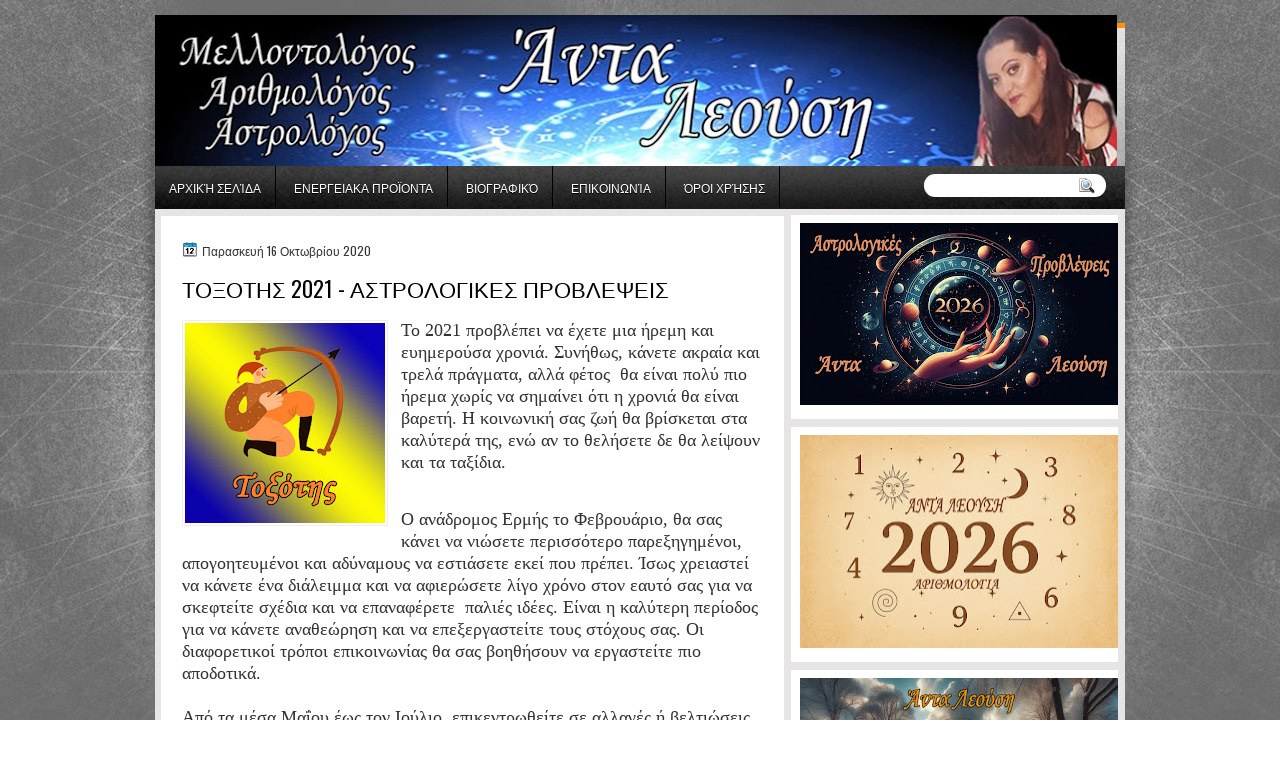

--- FILE ---
content_type: text/html; charset=UTF-8
request_url: https://www.virginialeousi.com/2020/10/2021_80.html
body_size: 37780
content:
<!DOCTYPE html>
<html dir='ltr' xmlns='http://www.w3.org/1999/xhtml' xmlns:b='http://www.google.com/2005/gml/b' xmlns:data='http://www.google.com/2005/gml/data' xmlns:expr='http://www.google.com/2005/gml/expr'>
<head>
<link href='https://www.blogger.com/static/v1/widgets/2944754296-widget_css_bundle.css' rel='stylesheet' type='text/css'/>
<script async='async' data-ad-client='ca-pub-6697352522506253' src='https://pagead2.googlesyndication.com/pagead/js/adsbygoogle.js'></script>
<link href="//fonts.googleapis.com/css?family=Oswald" rel="stylesheet" type="text/css">
<link href="//fonts.googleapis.com/css?family=Marvel" rel="stylesheet" type="text/css">
<link href="//fonts.googleapis.com/css?family=Play" rel="stylesheet" type="text/css">
<link href="//fonts.googleapis.com/css?family=Lobster" rel="stylesheet" type="text/css">
<link href="//fonts.googleapis.com/css?family=Shadows+Into+Light" rel="stylesheet" type="text/css">
<link href="//fonts.googleapis.com/css?family=Droid+Sans:bold" rel="stylesheet" type="text/css">
<link href="//fonts.googleapis.com/css?family=Droid+Serif:bold" rel="stylesheet" type="text/css">
<link href="//fonts.googleapis.com/css?family=Raleway:100" rel="stylesheet" type="text/css">
<meta content='text/html; charset=UTF-8' http-equiv='Content-Type'/>
<meta content='blogger' name='generator'/>
<link href='https://www.virginialeousi.com/favicon.ico' rel='icon' type='image/x-icon'/>
<link href='https://www.virginialeousi.com/2020/10/2021_80.html' rel='canonical'/>
<link rel="alternate" type="application/atom+xml" title="Άντα Λεούση / Anta Leousi - Atom" href="https://www.virginialeousi.com/feeds/posts/default" />
<link rel="alternate" type="application/rss+xml" title="Άντα Λεούση / Anta Leousi - RSS" href="https://www.virginialeousi.com/feeds/posts/default?alt=rss" />
<link rel="service.post" type="application/atom+xml" title="Άντα Λεούση / Anta Leousi - Atom" href="https://www.blogger.com/feeds/255368727249333204/posts/default" />

<link rel="alternate" type="application/atom+xml" title="Άντα Λεούση / Anta Leousi - Atom" href="https://www.virginialeousi.com/feeds/361611144387981252/comments/default" />
<!--Can't find substitution for tag [blog.ieCssRetrofitLinks]-->
<link href='https://blogger.googleusercontent.com/img/b/R29vZ2xl/AVvXsEh4Ac-sApBIXrwaPjn2FSIYqd7xImAdMp0MexZoX_3ZsAGAgvzgpHC_w8dMQXuMNHPXBKX7YdB1KJ1qRaj-pMM51Zc-ZLof9RAqzV___Hps98n7WZXzTDyYY2P6mMaBHZu6Roexe1VBbq0V/w200-h200/%25CE%25A4%25CE%259F%25CE%259E%25CE%259F%25CE%25A4%25CE%2597%25CE%25A3.jpg' rel='image_src'/>
<meta content='https://www.virginialeousi.com/2020/10/2021_80.html' property='og:url'/>
<meta content='ΤΟΞΟΤΗΣ 2021 - ΑΣΤΡΟΛΟΓΙΚΕΣ ΠΡΟΒΛΕΨΕΙΣ' property='og:title'/>
<meta content='Το 2021 προβλέπει να έχετε μια ήρεμη και ευημερούσα χρονιά. Συνήθως, κάνετε ακραία και τρελά πράγματα, αλλά φέτος   θα είναι πολύ πιο ήρεμα ...' property='og:description'/>
<meta content='https://blogger.googleusercontent.com/img/b/R29vZ2xl/AVvXsEh4Ac-sApBIXrwaPjn2FSIYqd7xImAdMp0MexZoX_3ZsAGAgvzgpHC_w8dMQXuMNHPXBKX7YdB1KJ1qRaj-pMM51Zc-ZLof9RAqzV___Hps98n7WZXzTDyYY2P6mMaBHZu6Roexe1VBbq0V/w1200-h630-p-k-no-nu/%25CE%25A4%25CE%259F%25CE%259E%25CE%259F%25CE%25A4%25CE%2597%25CE%25A3.jpg' property='og:image'/>
<title>Άντα Λεούση / Anta Leousi: ΤΟΞΟΤΗΣ 2021 - ΑΣΤΡΟΛΟΓΙΚΕΣ ΠΡΟΒΛΕΨΕΙΣ</title>
<style id='page-skin-1' type='text/css'><!--
/*
-----------------------------------------------
Blogger Template Style
Name:   BrownGreen
Author: Klodian
URL:    www.deluxetemplates.net
Date: Apr 2013
----------------------------------------------- */
#navbar-iframe {
display: none !important;
}
/* Use this with templates/template-twocol.html */
body {
color: #333333;
font: small Georgia Serif;
margin: 0;
text-align: center;
}
a:link {
color: #3366CC;
text-decoration: none;
}
a:visited {
color: #3366CC;
text-decoration: none;
}
#HTML123 h2 {
display: none;
}
a:hover {
color: #FC8901;
text-decoration: underline;
}
a img {
border-width: 0;
}
#header-wrapper {
height: 150px;
margin: 0 auto;
}
#header-inner {
height: 111px;
margin-left: auto;
margin-right: auto;
}
#header {
color: #000000;
text-align: left;
}
#header h1 {
font: 410% lobster,Oswald,Arial,Serif;
letter-spacing: 0;
margin: 0;
padding: 36px 0 0 23px;
text-transform: inherit;
}
#header a {
color: #000000;
text-decoration: none;
}
#header a:hover {
color: #000000;
}
#header .description {
font: 114%/15px 'Shadows Into Light',Trebuchet,Arial,Verdana,Sans-serif;
letter-spacing: 0;
margin: 1px 0 0;
padding: 0 1px 0 25px;
text-transform: none;
}
#header img {
margin-left: 0;
margin-right: auto;
margin-top: 0;
}
#outer-wrapper {
font: 100% Arial,Serif;
margin: 0 auto;
padding-top: 0;
text-align: left;
width: 970px;
}
#outer-wrapper1 {
}
#main-wrapper {
background: none repeat scroll 0 0 #FFFFFF;
float: left;
margin-left: 6px;
margin-top: 7px;
overflow: hidden;
padding: 21px;
width: 581px;
word-wrap: break-word;
}
#sidebar-wrapper {
float: right;
margin-right: 7px;
margin-top: 6px;
overflow: hidden;
width: 327px;
word-wrap: break-word;
}
#sidebar-wrapper2 {
float: left;
margin-right: 0;
margin-top: 0;
overflow: hidden;
width: 200px;
word-wrap: break-word;
}
h2 {
background: url("https://blogger.googleusercontent.com/img/b/R29vZ2xl/AVvXsEhkyn7pUPJBN-cHzDF9C9_ocKNlLGN8exUqYIOzt3izXmV7yh8ydN89e2ekkvgMUrBZlGwu4q9uIRe1n9SwGuv0kpevDpaeh5gjlzgbsyLV7Tlf6GcuDmOMOCoWygsJLnifYXdswI0U11kU/s1600/h2.jpg") repeat-x scroll -32px 0 transparent;
border-top: 3px solid #FF9205;
color: #000000;
font: 120%/1.4em 'Oswald',Arial,Sans-serif;
letter-spacing: 0;
margin: 0;
padding: 8px 2px 7px 10px;
text-shadow: 0 1px #FFFFFF;
text-transform: uppercase;
}
.post {
margin: 0.5em 0 10px;
padding-bottom: 14px;
}
.post h3 {
color: #000000;
font-family: Oswald,Arial;
font-size: 170%;
font-weight: normal;
line-height: 1.4em;
margin: 0.25em 0 0;
padding: 0 0 4px;
}
.post h3 a, .post h3 a:visited, .post h3 strong {
color: #000000;
display: block;
font-weight: normal;
text-decoration: none;
}
.post h3 strong, .post h3 a:hover {
color: #333333;
}
.post-body {
line-height: 1.6em;
margin: 0 0 0.75em;
}
.post-body blockquote {
line-height: 1.3em;
}
.post-footer {
background: none repeat scroll 0 0 #F7F7F7;
border-bottom: 1px solid #DDDDDD;
border-top: 1px solid #DDDDDD;
color: #555555;
font: 90%/1.4em 'Oswald',Trebuchet,Arial,Verdana,Sans-serif;
letter-spacing: 0;
margin-bottom: 0.75em;
margin-left: 0;
margin-top: 7px;
padding: 10px;
text-transform: none;
}
.comment-link {
margin-left: 0.6em;
}
.post img, table.tr-caption-container {
border: 1px solid #EEEEEE;
padding: 2px;
}
.tr-caption-container img {
border: medium none;
padding: 0;
}
.post blockquote {
font: italic 13px georgia;
margin: 1em 20px;
}
.post blockquote p {
margin: 0.75em 0;
}
#comments h4 {
color: #666666;
font-size: 14px;
font-weight: bold;
letter-spacing: 0;
line-height: 1.4em;
margin: 1em 0;
text-transform: none;
}
#comments-block {
line-height: 1.6em;
margin: 1em 0 1.5em;
}
body#layout #main-wrapper {
margin-top: 0;
overflow: visible;
}
body#layout #sidebar-wrapper {
margin-top: 0;
overflow: visible;
}
#comments-block .comment-author {
-moz-background-inline-policy: continuous;
background: none repeat scroll 0 0 #EEEEEE;
border: 1px solid #EEEEEE;
font-size: 15px;
font-weight: normal;
margin-right: 20px;
padding: 5px;
}
#comments .blogger-comment-icon, .blogger-comment-icon {
-moz-background-inline-policy: continuous;
background: none repeat scroll 0 0 #E8DEC4;
border-color: #E8DEC4;
border-style: solid;
border-width: 2px 1px 1px;
line-height: 16px;
padding: 5px;
}
#comments-block .comment-body {
border-left: 1px solid #EEEEEE;
border-right: 1px solid #EEEEEE;
margin-left: 0;
margin-right: 20px;
padding: 7px;
}
#comments-block .comment-footer {
border-bottom: 1px solid #EEEEEE;
border-left: 1px solid #EEEEEE;
border-right: 1px solid #EEEEEE;
font-size: 11px;
line-height: 1.4em;
margin: -0.25em 20px 2em 0;
padding: 5px;
text-transform: none;
}
#comments-block .comment-body p {
margin: 0 0 0.75em;
}
.deleted-comment {
color: gray;
font-style: italic;
}
#blog-pager-newer-link {
background: none repeat scroll 0 0 #FFFFFF;
border: 1px solid #CCCCCC;
float: left;
padding: 7px;
}
#blog-pager-older-link {
background: url("https://blogger.googleusercontent.com/img/b/R29vZ2xl/AVvXsEgCvLmawuTft-zqm4lNREtWjo9VjdWO0KCKO8DUaOU4ZAyNqyH4q6p31yyT7m46UZaBZy9bK9VIbZnT4u2qc16KlrVqMEnUDMeZpIKrciWA-c2-X37zUosjE3MkO7qUE14Y-ZLvNVfI5WOc/s1600/post.png") repeat-x scroll 0 1px transparent;
border: 1px solid #EEEEEE;
float: right;
padding: 10px;
}
#blog-pager {
margin: 25px 0 0;
overflow: hidden;
text-align: center;
}
.feed-links {
clear: both;
line-height: 2.5em;
}
.sidebar {
color: #333333;
line-height: 1.5em;
}
.sidebar2 {
color: #333333;
font-size: 90%;
line-height: 1.5em;
}
.sidebar ul {
list-style: none outside none;
margin: 0;
padding: 0;
}
.sidebar li {
border-bottom: 1px dotted #DDDDDD;
line-height: 1.5em;
margin: 0;
padding: 2px;
}
.sidebar2 .widget, .main .widget {
margin: 0 0 1.5em;
padding: 0 0 1.5em;
}
.sidebar2 ul {
list-style: none outside none;
margin: 0;
padding: 0;
}
.sidebar2 li {
border-bottom: 1px dotted #EEEEEE;
line-height: 1.5em;
margin: 0;
padding: 2px;
}
.sidebar2 .widget, .main .widget {
background: url("https://blogger.googleusercontent.com/img/b/R29vZ2xl/AVvXsEhBqZa9ssgbScdvKWMoNMeH7470YkvRsXHtv6doT_1rr7tXJAGtSGfvlML_t4HVo2m-Ba-rsiq5OAOM7HCyy6XeVCD2vE2OFdDk-S6tnUCsCj7wWIe23uc8tGdTmgzJqvm4J23mr4Mihfew/s1600/postcont.png") repeat scroll 0 0 transparent;
margin: 5px 0;
padding: 5px;
}
.main .Blog {
background: none repeat scroll 0 0 transparent;
border: medium none;
padding: 0;
}
.profile-img {
border: 1px solid #CCCCCC;
float: left;
margin: 0 5px 5px 0;
padding: 4px;
}
.profile-data {
color: #999999;
font: bold 78%/1.6em 'Trebuchet MS',Trebuchet,Arial,Verdana,Sans-serif;
letter-spacing: 0.1em;
margin: 0;
text-transform: uppercase;
}
.profile-datablock {
margin: 0.5em 0;
}
.profile-textblock {
line-height: 1.6em;
margin: 0.5em 0;
}
.profile-link {
font: 78% 'Trebuchet MS',Trebuchet,Arial,Verdana,Sans-serif;
letter-spacing: 0.1em;
text-transform: uppercase;
}
#footer {
background: none repeat scroll 0 0 #EBE9E7;
clear: both;
color: #333333;
font: 12px arial;
letter-spacing: 0;
margin: 0 auto;
padding: 19px 0 18px;
text-align: center;
text-transform: none;
width: 970px;
}
.feed-links {
display: none;
}
#Attribution1 {
display: none;
}
body#layout #footer {
display: none;
}
body#layout #addthis_toolbox {
display: none;
}
body#layout #crosscol-wrapper {
display: none;
}
body#layout #searchbox {
display: none;
}
.post-share-buttons {
}
#sidebar-wrapper2 .sidebar .widget {
background: url("https://blogger.googleusercontent.com/img/b/R29vZ2xl/AVvXsEhsJjNDKBSigB1vGk1HVzi5VeBYCfNMNYHbW2j7sa9RG9p7E-I0Vr46rSYp3zuBKFMTM1slhtB5Djgi2K8ns0DBVBFQQv7upFFgeawmbVAUsBa_4BukBgSKMRlsiKUuxDWT1-_eQ5UGlA3E/s1600/sidebar.png") no-repeat scroll right top #E5E9D5;
margin-bottom: 8px;
padding: 0;
}
#HTML111 h2 {
display: none;
}
#sidebar-wrapper2 .widget-content {
background: none repeat scroll 0 0 #FFFFFF;
margin: 0;
padding: 10px;
}
#sidebar-wrapper .sidebar .widget {
background: none repeat scroll 0 0 #FFFFFF;
margin-bottom: 8px;
padding-bottom: 0;
}
#sidebar-wrapper .widget-content {
margin: 0;
padding: 8px 9px 9px;
}
#footer-bg {
margin-top: auto;
}
.first-links {
font-size: 11px;
margin-bottom: -4px;
padding-left: 13px;
}
.second-links {
padding-left: 30px;
}
#footer a {
color: #333333;
}
#content-wrapper {
background: none repeat scroll 0 0 #E7E5E3;
margin-top: 1px;
padding-top: 0;
}
#PageList1 {
height: 30px;
margin: 0 auto 0 5px;
padding-top: 0;
width: 781px;
}
.PageList li a {
border-right: 1px solid #000000;
color: #FFFFFF;
font: 12px Oswald,Arial;
padding: 14px 14px 11px 2px;
text-transform: uppercase;
}
.crosscol .PageList li, .footer .PageList li {
background: none repeat scroll 0 0 transparent;
float: left;
list-style: none outside none;
margin: 0;
}
.PageList li.selected a {
color: #FFFFFF;
font-weight: normal;
text-decoration: none;
}
.PageList li a:hover {
text-decoration: none;
}
.searchbox {
-moz-background-inline-policy: continuous;
background: url("https://blogger.googleusercontent.com/img/b/R29vZ2xl/AVvXsEgOrMT-E0eo0VeuNEoNlwc2rh2WAuGkEiPu4j4HGhXXUEuupp5TQeBlsmCDZXUrxAhj3LZByNQY4hVhLnVdRTcxLKACZD_6PjekM-fJW4Kjpy8X6n6711QZ7IITzdeq5lXLkWWshP9rdZI/s1600/search.png") no-repeat scroll 0 0 transparent;
display: block;
float: right;
height: 50px;
margin-right: 43px;
margin-top: -40px;
width: 249px;
}
.searchbox .textfield {
-moz-background-inline-policy: continuous;
background: none repeat scroll 0 0 transparent;
border: 0 none;
float: left;
height: 20px;
margin: 14px 1px 5px 25px;
width: 155px;
}
.searchbox .button {
-moz-background-inline-policy: continuous;
background: none repeat scroll 0 0 transparent;
border: 0 none;
cursor: pointer;
float: left;
height: 20px;
margin-left: 2px;
margin-top: 14px;
width: 35px;
}
h2.date-header {
background: url("https://blogger.googleusercontent.com/img/b/R29vZ2xl/AVvXsEiHn2IvdtrXcZ3WzHXCp7r2ZB2A8Bl8n4VCajkvPWMBoMkyex12yuE0gKqtjFLohVJnKzkx42_j-vNvdFn04ZEWdQ0JzhV8kF9vR00s1c1EHOfh7uTxLSe9ntdDSavLtvXAtc6qg9TSULQ/s1600/1276328132_date.png") no-repeat scroll left -1px transparent;
border: medium none;
color: #333333;
font: 12px Oswald,Arial;
letter-spacing: 0;
margin: 0;
padding-left: 20px;
padding-top: 0;
text-shadow: 0 1px 0 #FFFFFF;
text-transform: none;
}
.post-author {
background: url("https://blogger.googleusercontent.com/img/b/R29vZ2xl/AVvXsEhEUuYZT-GZLlTgQQw6TKnhRViIZF8Dx0vgjUNwUs0QRXB8_H_RuGXYyF-RZeL9b8TCKKyxKt7ctDK70IhsHQwZDI8ki2WysI669Dm1FLitJdRq6IcnwKjRbG_ON65FE8LBHlua_zmsKfQ/s1600/aaa.png") no-repeat scroll 0 0 transparent;
padding-left: 20px;
}
.post-comment-link a {
background: url("https://blogger.googleusercontent.com/img/b/R29vZ2xl/AVvXsEjgKHwFIGO42tYi595vvwRHhpJvKxQ2R4DU5E-flm-4VPKEagCkk3hcrowDtRROzOgaxj36SfD6qjbOivlnkCuKzA3pOUdzqgg-M46Fd2hJo8a5kphpVoWjBqF_gEbxsrT1JWPaoATcZeg/s1600/1276328597_comment.png") no-repeat scroll left center transparent;
padding-left: 20px;
}
.post-labels {
background: url("https://blogger.googleusercontent.com/img/b/R29vZ2xl/AVvXsEikYru1MvaFLsfazbyDFtADNPtuM-43cXw8gL0OGHbFssIC4neHHRXyT0bN_TDKGAz2kHN1cNjMyO1JrIzQ8PGJQE1MbZA5RCs96YjT7mk5_a8eAYdIzaiy_K02zdRi9jDS4oXkmsFZO-I/s1600/1276330011_tags.png") no-repeat scroll left center transparent;
padding-left: 20px;
}
#wrapper1 {
background: none repeat scroll 0 0 #6D6D6D;
}
#wrapper {
background: url("https://blogger.googleusercontent.com/img/b/R29vZ2xl/AVvXsEiXmxleDaWRZVM8Z15p-DTvrAAcKe2Hwv0dDcrv7rn93gco9yLT7uOMTz4LnMxUr74LsjgRaYriAjt6x6i5eT1j8G2mVBKkjcFkuWcuo2Us9szkWam7YOUdL7iR71aqexd4hmJZkLSYYltZ/s1600/wrapper.jpg") no-repeat scroll center 0 transparent;
}
#content-but {
}
.col-left {
float: left;
width: 50%;
}
.col-right {
float: right;
width: 48%;
}
#HTML102 h2 {
display: none;
}
body#layout #ads-header {
float: right;
height: 60px;
margin-right: 20px;
margin-top: 0;
width: 300px;
}
body#layout #HTML102 {
float: right;
margin-right: 0;
width: 296px;
}
body#layout #Header1 {
float: left;
margin-left: 20px;
width: 600px;
}
body#layout #headertw {
display: none;
}
#headertw {
float: left;
height: 27px;
margin-left: 653px;
margin-top: -43px;
position: relative;
}
#headertw img {
margin-right: 5px;
padding: 0;
}
#searchbox {
-moz-background-inline-policy: continuous;
background: none repeat scroll 0 0 #FFFFFF;
border-radius: 12px 12px 12px 12px;
float: right;
height: 23px;
margin-right: 19px;
margin-top: -33px;
width: 182px;
}
#searchbox .textfield {
-moz-background-inline-policy: continuous;
background: none repeat scroll 0 0 transparent;
border: 0 none;
float: left;
height: 18px;
margin: 2px 1px 2px 8px;
width: 140px;
}
#searchbox .button {
-moz-background-inline-policy: continuous;
background: url("https://blogger.googleusercontent.com/img/b/R29vZ2xl/AVvXsEjIAfDrIN_XD9UQDB1JDKHhyphenhyphen5COVgzl8oAlua5vUMSDhzUMDANFAN1R7HAyAw0bzVFWnxM3UutMOkJoHCMY6DdpQDtKwqQAF2458UXvE_NohGAxY10JeikOAPBa_TY7EovpLjwJRSNMACA/s1600/searc.png") no-repeat scroll 0 4px transparent;
border: 0 none;
cursor: pointer;
float: left;
height: 23px;
margin-left: 2px;
margin-top: 0;
width: 23px;
}
#HTML102 h2 {
display: none;
}
.text-h {
color: #FFFFFF;
display: none;
float: left;
font: bold 13px Arial;
margin-right: 10px;
margin-top: 5px;
text-transform: none;
}
#ads-header {
height: 60px;
margin-left: 713px;
margin-top: -47px;
width: 295px;
}
#newheader {
height: 38px;
margin-bottom: 0;
margin-left: auto;
margin-right: auto;
padding-top: 6px;
width: 950px;
}
.crosscol .PageList UL, .footer .PageList UL {
list-style: none outside none;
margin: 0;
padding: 0;
}
.post-footer a {
}
.date-outer {
margin-bottom: 5px;
}
#s3slider {
background: none repeat scroll 0 0 #FFFFFF;
border: 3px double #CCCCCC;
height: 299px;
margin-bottom: 25px;
margin-top: 0;
overflow: hidden;
position: relative;
text-shadow: 0 1px 0 #000000;
width: 590px;
}
#HTML123 h2 {
display: none;
}
#s3sliderContent {
background: none repeat scroll 0 0 #FFFFFF;
height: 300px;
list-style: none outside none;
margin-left: 0;
overflow: hidden;
padding: 0;
position: absolute;
top: -14px;
width: 590px;
}
.s3sliderImage {
float: left;
position: relative;
width: 590px;
}
.linkad a, linkad:hover {
color: #6D6D6D;
font-size: 10px;
height: 14px;
margin-left: 52px;
}
.s3sliderImage span {
background-color: #000000;
color: #FFFFFF;
display: none;
font-size: 12px;
height: 300px;
line-height: 16px;
opacity: 0.7;
overflow: hidden;
padding: 10px 13px;
position: absolute;
right: 0;
top: 0;
width: 180px;
}
.s3sliderImage strong a {
color: #FFFFFF;
font-family: 'Myriad Pro',Helvetica,Arial,Sans-Serif;
font-size: 20px;
}
.s3sliderImage strong a:hover {
color: #FFFFFF;
}
#HTML101 h2 {
display: none;
}
.sidebar a {
}
#wrapper-bg {
background: url("https://blogger.googleusercontent.com/img/b/R29vZ2xl/AVvXsEilZuFdIcCJshoSlVjY38J7PzcPXgXt-1KHeC-ji3jWhn687BSmfephax-Z2zgocBdhqCWNYBQ3KXgBWpsYIgKqvjT-yuXxh92effAeZGbsaFjpwAm4S5BjITzxyzZ01yrfFH2J2r8bMnSx/s1600/wrapper-bg.jpg") no-repeat scroll center 307px transparent;
}
.second-row h2 {
display: none;
}
.second-row a {
color: #000000;
}
.second-row {
height: 43px;
margin: 0 auto 0 0;
padding-bottom: 0;
padding-left: 0;
padding-right: 0;
text-shadow: 0 1px 0 #000000;
text-transform: none;
}
.second-row li {
color: #FFFFFF;
float: left;
font: bold 12px Arial;
margin: 0;
padding: 14px 11px 11px 7px;
text-transform: uppercase;
}
.second-row ul {
float: left;
list-style: none outside none;
margin: 0;
padding: 0;
width: 969px;
}
#top-social-profiles {
}
#ads-header img {
margin: 0 6px 0 0 !important;
}
#ads-header img:hover {
opacity: 0.8;
}
#top-social-profiles img {
margin: 0 6px 0 0 !important;
}
#top-social-profiles img:hover {
opacity: 0.8;
}
#top-social-profiles .widget-container {
background: none repeat scroll 0 0 transparent;
border: 0 none;
padding: 0;
}
.fp-slider {
background: none repeat scroll 0 0 #EEEEEE;
height: 333px;
margin: 0 0 17px;
overflow: hidden;
padding: 0;
position: relative;
width: 579px;
}
.fp-slides-container {
}
.fp-slides, .fp-thumbnail, .fp-prev-next, .fp-nav {
width: 580px;
}
.fp-slides, .fp-thumbnail {
height: 299px;
margin-left: 0;
margin-top: 0;
overflow: hidden;
position: relative;
}
.fp-title {
color: #FFFFFF;
font: bold 18px Arial,Helvetica,Sans-serif;
margin: 0;
padding: 0 0 2px;
text-shadow: 0 1px 0 #000000;
}
.fp-title a, .fp-title a:hover {
color: #FFFFFF;
text-decoration: none;
}
.fp-content {
background: none repeat scroll 0 0 #111111;
bottom: 0;
left: 0;
margin-left: 0;
opacity: 0.7;
overflow: hidden;
padding: 10px 15px;
position: absolute;
right: 0;
}
.fp-content p {
color: #FFFFFF;
line-height: 18px;
margin: 0;
padding: 0;
text-shadow: 0 1px 0 #000000;
}
.fp-more, .fp-more:hover {
color: #FFFFFF;
font-weight: bold;
}
.fp-nav {
height: 12px;
margin-left: 12px;
padding: 10px 0;
text-align: center;
}
.fp-pager a {
background-image: url("https://blogger.googleusercontent.com/img/b/R29vZ2xl/AVvXsEgHdz0Jy_n60Ll8ZsFglzNHGBLDrCWJDy7VaQNg1P7FIfSwe-jQpb05v_AaihQ4tR7pJkTf931QyaJ3yH469wfT91iMTju5mtWZT11OFUcu6mnrZwZTxYbXy6l28qyGD_fZbiVYL5DOrUs/s1600/pages.png");
background-position: 0 0;
cursor: pointer;
display: inline-block;
float: none;
height: 15px;
line-height: 1;
margin: 0 8px 0 0;
overflow: hidden;
padding: 0;
text-indent: -999px;
width: 16px;
}
.fp-pager a:hover, .fp-pager a.activeSlide {
background-position: 0 -112px;
opacity: 1;
text-decoration: none;
}
.fp-prev-next-wrap {
position: relative;
z-index: 200;
}
.fp-prev-next {
bottom: 130px;
height: 37px;
left: 0;
position: absolute;
right: 0;
}
.fp-prev {
background: url("https://blogger.googleusercontent.com/img/b/R29vZ2xl/AVvXsEgvLSFOkkBhxuN3Npp7lCpxXCG0kgkcXKPNxI0BPmSUEJ3FO2NC8WoTsUoWpjaGWf6WCVUp3iaWvOrlDSxQoZHgiOALBkU-ogQtyeOeDwyOx1YbPFruok4yTnqmfhMYdYtDxOq7-h_3VCA/s1600/prev.png") no-repeat scroll left top transparent;
float: left;
height: 51px;
margin-left: 10px;
margin-top: -180px;
width: 53px;
}
.col-left {
float: left;
width: 49%;
}
.col-right {
float: right;
width: 48%;
}
.fp-prev:hover {
}
.fp-next {
background: url("https://blogger.googleusercontent.com/img/b/R29vZ2xl/AVvXsEgCuuFcp9TJIuHb2HM0-zpXaLCf0rTrTGFsmEkAlRDxKES8D0HWJKnadNPT5_zbtNclS_LeZGFLwrseFv6QrgQNg9ns1_-KFRksgJhKmDLzpUwnOnSSCkO2CBSnIMMgEIDJK38bNE0ErXc/s1600/next.png") no-repeat scroll right top transparent;
float: right;
height: 51px;
margin-right: 13px;
margin-top: -180px;
width: 53px;
}
.fp-next:hover {
}
div.jump-link {
font: 100%/1.4em 'Oswald',Trebuchet,Arial,Verdana,Sans-serif;
padding: 7px;
}
#lower2 {
color: #EEEEEE;
font: 13px arial;
margin: 0 auto;
text-align: left;
}
#lowerbar-wrapper2 .widget-content {
color: #000000;
margin: 0;
padding: 10px;
}
#lowerbar-wrapper2 h2 {
background: url("https://blogger.googleusercontent.com/img/b/R29vZ2xl/AVvXsEhkyn7pUPJBN-cHzDF9C9_ocKNlLGN8exUqYIOzt3izXmV7yh8ydN89e2ekkvgMUrBZlGwu4q9uIRe1n9SwGuv0kpevDpaeh5gjlzgbsyLV7Tlf6GcuDmOMOCoWygsJLnifYXdswI0U11kU/s1600/h2.jpg") repeat-x scroll -32px 0 transparent;
color: #000000;
font: 130% Oswald,Arial;
letter-spacing: 0;
margin: 0;
padding: 4px 8px;
text-shadow: none;
text-transform: uppercase;
}
#lowerbar-wrapper2 ul {
list-style: none outside none;
margin: 0;
padding: 0;
}
#lowerbar-wrapper2 li {
margin: 0;
padding: 2px 0;
}
#lowerbar-wrapper2 {
background: none repeat scroll 0 0 #FFFFFF;
float: left;
line-height: 1.6em;
margin: 0 8px -4px;
overflow: hidden;
width: 303px;
word-wrap: break-word;
}
#lower-wrapper2 {
background: none repeat scroll 0 0 #D8D6D5;
margin: 0 auto;
padding: 12px 5px 1px;
width: 960px;
}
.info {
color: #333333;
font-size: 11px;
margin-top: 10px;
padding: 0;
text-align: center;
}
.info a {
color: #333333;
text-decoration: none;
}
div.infoimg {
margin-right: 19px;
margin-top: 7px;
text-align: center;

--></style>
<script src='https://ajax.googleapis.com/ajax/libs/jquery/1.5.1/jquery.min.js' type='text/javascript'></script>
<script type='text/javascript'>
//<![CDATA[

(function($){
	/* hoverIntent by Brian Cherne */
	$.fn.hoverIntent = function(f,g) {
		// default configuration options
		var cfg = {
			sensitivity: 7,
			interval: 100,
			timeout: 0
		};
		// override configuration options with user supplied object
		cfg = $.extend(cfg, g ? { over: f, out: g } : f );

		// instantiate variables
		// cX, cY = current X and Y position of mouse, updated by mousemove event
		// pX, pY = previous X and Y position of mouse, set by mouseover and polling interval
		var cX, cY, pX, pY;

		// A private function for getting mouse position
		var track = function(ev) {
			cX = ev.pageX;
			cY = ev.pageY;
		};

		// A private function for comparing current and previous mouse position
		var compare = function(ev,ob) {
			ob.hoverIntent_t = clearTimeout(ob.hoverIntent_t);
			// compare mouse positions to see if they've crossed the threshold
			if ( ( Math.abs(pX-cX) + Math.abs(pY-cY) ) < cfg.sensitivity ) {
				$(ob).unbind("mousemove",track);
				// set hoverIntent state to true (so mouseOut can be called)
				ob.hoverIntent_s = 1;
				return cfg.over.apply(ob,[ev]);
			} else {
				// set previous coordinates for next time
				pX = cX; pY = cY;
				// use self-calling timeout, guarantees intervals are spaced out properly (avoids JavaScript timer bugs)
				ob.hoverIntent_t = setTimeout( function(){compare(ev, ob);} , cfg.interval );
			}
		};

		// A private function for delaying the mouseOut function
		var delay = function(ev,ob) {
			ob.hoverIntent_t = clearTimeout(ob.hoverIntent_t);
			ob.hoverIntent_s = 0;
			return cfg.out.apply(ob,[ev]);
		};

		// A private function for handling mouse 'hovering'
		var handleHover = function(e) {
			// next three lines copied from jQuery.hover, ignore children onMouseOver/onMouseOut
			var p = (e.type == "mouseover" ? e.fromElement : e.toElement) || e.relatedTarget;
			while ( p && p != this ) { try { p = p.parentNode; } catch(e) { p = this; } }
			if ( p == this ) { return false; }

			// copy objects to be passed into t (required for event object to be passed in IE)
			var ev = jQuery.extend({},e);
			var ob = this;

			// cancel hoverIntent timer if it exists
			if (ob.hoverIntent_t) { ob.hoverIntent_t = clearTimeout(ob.hoverIntent_t); }

			// else e.type == "onmouseover"
			if (e.type == "mouseover") {
				// set "previous" X and Y position based on initial entry point
				pX = ev.pageX; pY = ev.pageY;
				// update "current" X and Y position based on mousemove
				$(ob).bind("mousemove",track);
				// start polling interval (self-calling timeout) to compare mouse coordinates over time
				if (ob.hoverIntent_s != 1) { ob.hoverIntent_t = setTimeout( function(){compare(ev,ob);} , cfg.interval );}

			// else e.type == "onmouseout"
			} else {
				// unbind expensive mousemove event
				$(ob).unbind("mousemove",track);
				// if hoverIntent state is true, then call the mouseOut function after the specified delay
				if (ob.hoverIntent_s == 1) { ob.hoverIntent_t = setTimeout( function(){delay(ev,ob);} , cfg.timeout );}
			}
		};

		// bind the function to the two event listeners
		return this.mouseover(handleHover).mouseout(handleHover);
	};
	
})(jQuery);

//]]>
</script>
<script type='text/javascript'>
//<![CDATA[

/*
 * Superfish v1.4.8 - jQuery menu widget
 * Copyright (c) 2008 Joel Birch
 *
 * Dual licensed under the MIT and GPL licenses:
 * 	http://www.opensource.org/licenses/mit-license.php
 * 	http://www.gnu.org/licenses/gpl.html
 *
 * CHANGELOG: http://users.tpg.com.au/j_birch/plugins/superfish/changelog.txt
 */

;(function($){
	$.fn.superfish = function(op){

		var sf = $.fn.superfish,
			c = sf.c,
			$arrow = $(['<span class="',c.arrowClass,'"> &#187;</span>'].join('')),
			over = function(){
				var $$ = $(this), menu = getMenu($$);
				clearTimeout(menu.sfTimer);
				$$.showSuperfishUl().siblings().hideSuperfishUl();
			},
			out = function(){
				var $$ = $(this), menu = getMenu($$), o = sf.op;
				clearTimeout(menu.sfTimer);
				menu.sfTimer=setTimeout(function(){
					o.retainPath=($.inArray($$[0],o.$path)>-1);
					$$.hideSuperfishUl();
					if (o.$path.length && $$.parents(['li.',o.hoverClass].join('')).length<1){over.call(o.$path);}
				},o.delay);	
			},
			getMenu = function($menu){
				var menu = $menu.parents(['ul.',c.menuClass,':first'].join(''))[0];
				sf.op = sf.o[menu.serial];
				return menu;
			},
			addArrow = function($a){ $a.addClass(c.anchorClass).append($arrow.clone()); };
			
		return this.each(function() {
			var s = this.serial = sf.o.length;
			var o = $.extend({},sf.defaults,op);
			o.$path = $('li.'+o.pathClass,this).slice(0,o.pathLevels).each(function(){
				$(this).addClass([o.hoverClass,c.bcClass].join(' '))
					.filter('li:has(ul)').removeClass(o.pathClass);
			});
			sf.o[s] = sf.op = o;
			
			$('li:has(ul)',this)[($.fn.hoverIntent && !o.disableHI) ? 'hoverIntent' : 'hover'](over,out).each(function() {
				if (o.autoArrows) addArrow( $('>a:first-child',this) );
			})
			.not('.'+c.bcClass)
				.hideSuperfishUl();
			
			var $a = $('a',this);
			$a.each(function(i){
				var $li = $a.eq(i).parents('li');
				$a.eq(i).focus(function(){over.call($li);}).blur(function(){out.call($li);});
			});
			o.onInit.call(this);
			
		}).each(function() {
			var menuClasses = [c.menuClass];
			if (sf.op.dropShadows  && !($.browser.msie && $.browser.version < 7)) menuClasses.push(c.shadowClass);
			$(this).addClass(menuClasses.join(' '));
		});
	};

	var sf = $.fn.superfish;
	sf.o = [];
	sf.op = {};
	sf.IE7fix = function(){
		var o = sf.op;
		if ($.browser.msie && $.browser.version > 6 && o.dropShadows && o.animation.opacity!=undefined)
			this.toggleClass(sf.c.shadowClass+'-off');
		};
	sf.c = {
		bcClass     : 'sf-breadcrumb',
		menuClass   : 'sf-js-enabled',
		anchorClass : 'sf-with-ul',
		arrowClass  : 'sf-sub-indicator',
		shadowClass : 'sf-shadow'
	};
	sf.defaults = {
		hoverClass	: 'sfHover',
		pathClass	: 'overideThisToUse',
		pathLevels	: 1,
		delay		: 800,
		animation	: {opacity:'show'},
		speed		: 'normal',
		autoArrows	: true,
		dropShadows : true,
		disableHI	: false,		// true disables hoverIntent detection
		onInit		: function(){}, // callback functions
		onBeforeShow: function(){},
		onShow		: function(){},
		onHide		: function(){}
	};
	$.fn.extend({
		hideSuperfishUl : function(){
			var o = sf.op,
				not = (o.retainPath===true) ? o.$path : '';
			o.retainPath = false;
			var $ul = $(['li.',o.hoverClass].join(''),this).add(this).not(not).removeClass(o.hoverClass)
					.find('>ul').hide().css('visibility','hidden');
			o.onHide.call($ul);
			return this;
		},
		showSuperfishUl : function(){
			var o = sf.op,
				sh = sf.c.shadowClass+'-off',
				$ul = this.addClass(o.hoverClass)
					.find('>ul:hidden').css('visibility','visible');
			sf.IE7fix.call($ul);
			o.onBeforeShow.call($ul);
			$ul.animate(o.animation,o.speed,function(){ sf.IE7fix.call($ul); o.onShow.call($ul); });
			return this;
		}
	});

})(jQuery);



//]]>
</script>
<script type='text/javascript'>
//<![CDATA[

/*
 * jQuery Cycle Plugin (with Transition Definitions)
 * Examples and documentation at: http://jquery.malsup.com/cycle/
 * Copyright (c) 2007-2010 M. Alsup
 * Version: 2.88 (08-JUN-2010)
 * Dual licensed under the MIT and GPL licenses.
 * http://jquery.malsup.com/license.html
 * Requires: jQuery v1.2.6 or later
 */
(function($){var ver="2.88";if($.support==undefined){$.support={opacity:!($.browser.msie)};}function debug(s){if($.fn.cycle.debug){log(s);}}function log(){if(window.console&&window.console.log){window.console.log("[cycle] "+Array.prototype.join.call(arguments," "));}}$.fn.cycle=function(options,arg2){var o={s:this.selector,c:this.context};if(this.length===0&&options!="stop"){if(!$.isReady&&o.s){log("DOM not ready, queuing slideshow");$(function(){$(o.s,o.c).cycle(options,arg2);});return this;}log("terminating; zero elements found by selector"+($.isReady?"":" (DOM not ready)"));return this;}return this.each(function(){var opts=handleArguments(this,options,arg2);if(opts===false){return;}opts.updateActivePagerLink=opts.updateActivePagerLink||$.fn.cycle.updateActivePagerLink;if(this.cycleTimeout){clearTimeout(this.cycleTimeout);}this.cycleTimeout=this.cyclePause=0;var $cont=$(this);var $slides=opts.slideExpr?$(opts.slideExpr,this):$cont.children();var els=$slides.get();if(els.length<2){log("terminating; too few slides: "+els.length);return;}var opts2=buildOptions($cont,$slides,els,opts,o);if(opts2===false){return;}var startTime=opts2.continuous?10:getTimeout(els[opts2.currSlide],els[opts2.nextSlide],opts2,!opts2.rev);if(startTime){startTime+=(opts2.delay||0);if(startTime<10){startTime=10;}debug("first timeout: "+startTime);this.cycleTimeout=setTimeout(function(){go(els,opts2,0,(!opts2.rev&&!opts.backwards));},startTime);}});};function handleArguments(cont,options,arg2){if(cont.cycleStop==undefined){cont.cycleStop=0;}if(options===undefined||options===null){options={};}if(options.constructor==String){switch(options){case"destroy":case"stop":var opts=$(cont).data("cycle.opts");if(!opts){return false;}cont.cycleStop++;if(cont.cycleTimeout){clearTimeout(cont.cycleTimeout);}cont.cycleTimeout=0;$(cont).removeData("cycle.opts");if(options=="destroy"){destroy(opts);}return false;case"toggle":cont.cyclePause=(cont.cyclePause===1)?0:1;checkInstantResume(cont.cyclePause,arg2,cont);return false;case"pause":cont.cyclePause=1;return false;case"resume":cont.cyclePause=0;checkInstantResume(false,arg2,cont);return false;case"prev":case"next":var opts=$(cont).data("cycle.opts");if(!opts){log('options not found, "prev/next" ignored');return false;}$.fn.cycle[options](opts);return false;default:options={fx:options};}return options;}else{if(options.constructor==Number){var num=options;options=$(cont).data("cycle.opts");if(!options){log("options not found, can not advance slide");return false;}if(num<0||num>=options.elements.length){log("invalid slide index: "+num);return false;}options.nextSlide=num;if(cont.cycleTimeout){clearTimeout(cont.cycleTimeout);cont.cycleTimeout=0;}if(typeof arg2=="string"){options.oneTimeFx=arg2;}go(options.elements,options,1,num>=options.currSlide);return false;}}return options;function checkInstantResume(isPaused,arg2,cont){if(!isPaused&&arg2===true){var options=$(cont).data("cycle.opts");if(!options){log("options not found, can not resume");return false;}if(cont.cycleTimeout){clearTimeout(cont.cycleTimeout);cont.cycleTimeout=0;}go(options.elements,options,1,(!opts.rev&&!opts.backwards));}}}function removeFilter(el,opts){if(!$.support.opacity&&opts.cleartype&&el.style.filter){try{el.style.removeAttribute("filter");}catch(smother){}}}function destroy(opts){if(opts.next){$(opts.next).unbind(opts.prevNextEvent);}if(opts.prev){$(opts.prev).unbind(opts.prevNextEvent);}if(opts.pager||opts.pagerAnchorBuilder){$.each(opts.pagerAnchors||[],function(){this.unbind().remove();});}opts.pagerAnchors=null;if(opts.destroy){opts.destroy(opts);}}function buildOptions($cont,$slides,els,options,o){var opts=$.extend({},$.fn.cycle.defaults,options||{},$.metadata?$cont.metadata():$.meta?$cont.data():{});if(opts.autostop){opts.countdown=opts.autostopCount||els.length;}var cont=$cont[0];$cont.data("cycle.opts",opts);opts.$cont=$cont;opts.stopCount=cont.cycleStop;opts.elements=els;opts.before=opts.before?[opts.before]:[];opts.after=opts.after?[opts.after]:[];opts.after.unshift(function(){opts.busy=0;});if(!$.support.opacity&&opts.cleartype){opts.after.push(function(){removeFilter(this,opts);});}if(opts.continuous){opts.after.push(function(){go(els,opts,0,(!opts.rev&&!opts.backwards));});}saveOriginalOpts(opts);if(!$.support.opacity&&opts.cleartype&&!opts.cleartypeNoBg){clearTypeFix($slides);}if($cont.css("position")=="static"){$cont.css("position","relative");}if(opts.width){$cont.width(opts.width);}if(opts.height&&opts.height!="auto"){$cont.height(opts.height);}if(opts.startingSlide){opts.startingSlide=parseInt(opts.startingSlide);}else{if(opts.backwards){opts.startingSlide=els.length-1;}}if(opts.random){opts.randomMap=[];for(var i=0;i<els.length;i++){opts.randomMap.push(i);}opts.randomMap.sort(function(a,b){return Math.random()-0.5;});opts.randomIndex=1;opts.startingSlide=opts.randomMap[1];}else{if(opts.startingSlide>=els.length){opts.startingSlide=0;}}opts.currSlide=opts.startingSlide||0;var first=opts.startingSlide;$slides.css({position:"absolute",top:0,left:0}).hide().each(function(i){var z;if(opts.backwards){z=first?i<=first?els.length+(i-first):first-i:els.length-i;}else{z=first?i>=first?els.length-(i-first):first-i:els.length-i;}$(this).css("z-index",z);});$(els[first]).css("opacity",1).show();removeFilter(els[first],opts);if(opts.fit&&opts.width){$slides.width(opts.width);}if(opts.fit&&opts.height&&opts.height!="auto"){$slides.height(opts.height);}var reshape=opts.containerResize&&!$cont.innerHeight();if(reshape){var maxw=0,maxh=0;for(var j=0;j<els.length;j++){var $e=$(els[j]),e=$e[0],w=$e.outerWidth(),h=$e.outerHeight();if(!w){w=e.offsetWidth||e.width||$e.attr("width");}if(!h){h=e.offsetHeight||e.height||$e.attr("height");}maxw=w>maxw?w:maxw;maxh=h>maxh?h:maxh;}if(maxw>0&&maxh>0){$cont.css({width:maxw+"px",height:maxh+"px"});}}if(opts.pause){$cont.hover(function(){this.cyclePause++;},function(){this.cyclePause--;});}if(supportMultiTransitions(opts)===false){return false;}var requeue=false;options.requeueAttempts=options.requeueAttempts||0;$slides.each(function(){var $el=$(this);this.cycleH=(opts.fit&&opts.height)?opts.height:($el.height()||this.offsetHeight||this.height||$el.attr("height")||0);this.cycleW=(opts.fit&&opts.width)?opts.width:($el.width()||this.offsetWidth||this.width||$el.attr("width")||0);if($el.is("img")){var loadingIE=($.browser.msie&&this.cycleW==28&&this.cycleH==30&&!this.complete);var loadingFF=($.browser.mozilla&&this.cycleW==34&&this.cycleH==19&&!this.complete);var loadingOp=($.browser.opera&&((this.cycleW==42&&this.cycleH==19)||(this.cycleW==37&&this.cycleH==17))&&!this.complete);var loadingOther=(this.cycleH==0&&this.cycleW==0&&!this.complete);if(loadingIE||loadingFF||loadingOp||loadingOther){if(o.s&&opts.requeueOnImageNotLoaded&&++options.requeueAttempts<100){log(options.requeueAttempts," - img slide not loaded, requeuing slideshow: ",this.src,this.cycleW,this.cycleH);setTimeout(function(){$(o.s,o.c).cycle(options);},opts.requeueTimeout);requeue=true;return false;}else{log("could not determine size of image: "+this.src,this.cycleW,this.cycleH);}}}return true;});if(requeue){return false;}opts.cssBefore=opts.cssBefore||{};opts.animIn=opts.animIn||{};opts.animOut=opts.animOut||{};$slides.not(":eq("+first+")").css(opts.cssBefore);if(opts.cssFirst){$($slides[first]).css(opts.cssFirst);}if(opts.timeout){opts.timeout=parseInt(opts.timeout);if(opts.speed.constructor==String){opts.speed=$.fx.speeds[opts.speed]||parseInt(opts.speed);}if(!opts.sync){opts.speed=opts.speed/2;}var buffer=opts.fx=="shuffle"?500:250;while((opts.timeout-opts.speed)<buffer){opts.timeout+=opts.speed;}}if(opts.easing){opts.easeIn=opts.easeOut=opts.easing;}if(!opts.speedIn){opts.speedIn=opts.speed;}if(!opts.speedOut){opts.speedOut=opts.speed;}opts.slideCount=els.length;opts.currSlide=opts.lastSlide=first;if(opts.random){if(++opts.randomIndex==els.length){opts.randomIndex=0;}opts.nextSlide=opts.randomMap[opts.randomIndex];}else{if(opts.backwards){opts.nextSlide=opts.startingSlide==0?(els.length-1):opts.startingSlide-1;}else{opts.nextSlide=opts.startingSlide>=(els.length-1)?0:opts.startingSlide+1;}}if(!opts.multiFx){var init=$.fn.cycle.transitions[opts.fx];if($.isFunction(init)){init($cont,$slides,opts);}else{if(opts.fx!="custom"&&!opts.multiFx){log("unknown transition: "+opts.fx,"; slideshow terminating");return false;}}}var e0=$slides[first];if(opts.before.length){opts.before[0].apply(e0,[e0,e0,opts,true]);}if(opts.after.length>1){opts.after[1].apply(e0,[e0,e0,opts,true]);}if(opts.next){$(opts.next).bind(opts.prevNextEvent,function(){return advance(opts,opts.rev?-1:1);});}if(opts.prev){$(opts.prev).bind(opts.prevNextEvent,function(){return advance(opts,opts.rev?1:-1);});}if(opts.pager||opts.pagerAnchorBuilder){buildPager(els,opts);}exposeAddSlide(opts,els);return opts;}function saveOriginalOpts(opts){opts.original={before:[],after:[]};opts.original.cssBefore=$.extend({},opts.cssBefore);opts.original.cssAfter=$.extend({},opts.cssAfter);opts.original.animIn=$.extend({},opts.animIn);opts.original.animOut=$.extend({},opts.animOut);$.each(opts.before,function(){opts.original.before.push(this);});$.each(opts.after,function(){opts.original.after.push(this);});}function supportMultiTransitions(opts){var i,tx,txs=$.fn.cycle.transitions;if(opts.fx.indexOf(",")>0){opts.multiFx=true;opts.fxs=opts.fx.replace(/\s*/g,"").split(",");for(i=0;i<opts.fxs.length;i++){var fx=opts.fxs[i];tx=txs[fx];if(!tx||!txs.hasOwnProperty(fx)||!$.isFunction(tx)){log("discarding unknown transition: ",fx);opts.fxs.splice(i,1);i--;}}if(!opts.fxs.length){log("No valid transitions named; slideshow terminating.");return false;}}else{if(opts.fx=="all"){opts.multiFx=true;opts.fxs=[];for(p in txs){tx=txs[p];if(txs.hasOwnProperty(p)&&$.isFunction(tx)){opts.fxs.push(p);}}}}if(opts.multiFx&&opts.randomizeEffects){var r1=Math.floor(Math.random()*20)+30;for(i=0;i<r1;i++){var r2=Math.floor(Math.random()*opts.fxs.length);opts.fxs.push(opts.fxs.splice(r2,1)[0]);}debug("randomized fx sequence: ",opts.fxs);}return true;}function exposeAddSlide(opts,els){opts.addSlide=function(newSlide,prepend){var $s=$(newSlide),s=$s[0];if(!opts.autostopCount){opts.countdown++;}els[prepend?"unshift":"push"](s);if(opts.els){opts.els[prepend?"unshift":"push"](s);}opts.slideCount=els.length;$s.css("position","absolute");$s[prepend?"prependTo":"appendTo"](opts.$cont);if(prepend){opts.currSlide++;opts.nextSlide++;}if(!$.support.opacity&&opts.cleartype&&!opts.cleartypeNoBg){clearTypeFix($s);}if(opts.fit&&opts.width){$s.width(opts.width);}if(opts.fit&&opts.height&&opts.height!="auto"){$slides.height(opts.height);}s.cycleH=(opts.fit&&opts.height)?opts.height:$s.height();s.cycleW=(opts.fit&&opts.width)?opts.width:$s.width();$s.css(opts.cssBefore);if(opts.pager||opts.pagerAnchorBuilder){$.fn.cycle.createPagerAnchor(els.length-1,s,$(opts.pager),els,opts);}if($.isFunction(opts.onAddSlide)){opts.onAddSlide($s);}else{$s.hide();}};}$.fn.cycle.resetState=function(opts,fx){fx=fx||opts.fx;opts.before=[];opts.after=[];opts.cssBefore=$.extend({},opts.original.cssBefore);opts.cssAfter=$.extend({},opts.original.cssAfter);opts.animIn=$.extend({},opts.original.animIn);opts.animOut=$.extend({},opts.original.animOut);opts.fxFn=null;$.each(opts.original.before,function(){opts.before.push(this);});$.each(opts.original.after,function(){opts.after.push(this);});var init=$.fn.cycle.transitions[fx];if($.isFunction(init)){init(opts.$cont,$(opts.elements),opts);}};function go(els,opts,manual,fwd){if(manual&&opts.busy&&opts.manualTrump){debug("manualTrump in go(), stopping active transition");$(els).stop(true,true);opts.busy=false;}if(opts.busy){debug("transition active, ignoring new tx request");return;}var p=opts.$cont[0],curr=els[opts.currSlide],next=els[opts.nextSlide];if(p.cycleStop!=opts.stopCount||p.cycleTimeout===0&&!manual){return;}if(!manual&&!p.cyclePause&&!opts.bounce&&((opts.autostop&&(--opts.countdown<=0))||(opts.nowrap&&!opts.random&&opts.nextSlide<opts.currSlide))){if(opts.end){opts.end(opts);}return;}var changed=false;if((manual||!p.cyclePause)&&(opts.nextSlide!=opts.currSlide)){changed=true;var fx=opts.fx;curr.cycleH=curr.cycleH||$(curr).height();curr.cycleW=curr.cycleW||$(curr).width();next.cycleH=next.cycleH||$(next).height();next.cycleW=next.cycleW||$(next).width();if(opts.multiFx){if(opts.lastFx==undefined||++opts.lastFx>=opts.fxs.length){opts.lastFx=0;}fx=opts.fxs[opts.lastFx];opts.currFx=fx;}if(opts.oneTimeFx){fx=opts.oneTimeFx;opts.oneTimeFx=null;}$.fn.cycle.resetState(opts,fx);if(opts.before.length){$.each(opts.before,function(i,o){if(p.cycleStop!=opts.stopCount){return;}o.apply(next,[curr,next,opts,fwd]);});}var after=function(){$.each(opts.after,function(i,o){if(p.cycleStop!=opts.stopCount){return;}o.apply(next,[curr,next,opts,fwd]);});};debug("tx firing; currSlide: "+opts.currSlide+"; nextSlide: "+opts.nextSlide);opts.busy=1;if(opts.fxFn){opts.fxFn(curr,next,opts,after,fwd,manual&&opts.fastOnEvent);}else{if($.isFunction($.fn.cycle[opts.fx])){$.fn.cycle[opts.fx](curr,next,opts,after,fwd,manual&&opts.fastOnEvent);}else{$.fn.cycle.custom(curr,next,opts,after,fwd,manual&&opts.fastOnEvent);}}}if(changed||opts.nextSlide==opts.currSlide){opts.lastSlide=opts.currSlide;if(opts.random){opts.currSlide=opts.nextSlide;if(++opts.randomIndex==els.length){opts.randomIndex=0;}opts.nextSlide=opts.randomMap[opts.randomIndex];if(opts.nextSlide==opts.currSlide){opts.nextSlide=(opts.currSlide==opts.slideCount-1)?0:opts.currSlide+1;}}else{if(opts.backwards){var roll=(opts.nextSlide-1)<0;if(roll&&opts.bounce){opts.backwards=!opts.backwards;opts.nextSlide=1;opts.currSlide=0;}else{opts.nextSlide=roll?(els.length-1):opts.nextSlide-1;opts.currSlide=roll?0:opts.nextSlide+1;}}else{var roll=(opts.nextSlide+1)==els.length;if(roll&&opts.bounce){opts.backwards=!opts.backwards;opts.nextSlide=els.length-2;opts.currSlide=els.length-1;}else{opts.nextSlide=roll?0:opts.nextSlide+1;opts.currSlide=roll?els.length-1:opts.nextSlide-1;}}}}if(changed&&opts.pager){opts.updateActivePagerLink(opts.pager,opts.currSlide,opts.activePagerClass);}var ms=0;if(opts.timeout&&!opts.continuous){ms=getTimeout(els[opts.currSlide],els[opts.nextSlide],opts,fwd);}else{if(opts.continuous&&p.cyclePause){ms=10;}}if(ms>0){p.cycleTimeout=setTimeout(function(){go(els,opts,0,(!opts.rev&&!opts.backwards));},ms);}}$.fn.cycle.updateActivePagerLink=function(pager,currSlide,clsName){$(pager).each(function(){$(this).children().removeClass(clsName).eq(currSlide).addClass(clsName);});};function getTimeout(curr,next,opts,fwd){if(opts.timeoutFn){var t=opts.timeoutFn.call(curr,curr,next,opts,fwd);while((t-opts.speed)<250){t+=opts.speed;}debug("calculated timeout: "+t+"; speed: "+opts.speed);if(t!==false){return t;}}return opts.timeout;}$.fn.cycle.next=function(opts){advance(opts,opts.rev?-1:1);};$.fn.cycle.prev=function(opts){advance(opts,opts.rev?1:-1);};function advance(opts,val){var els=opts.elements;var p=opts.$cont[0],timeout=p.cycleTimeout;if(timeout){clearTimeout(timeout);p.cycleTimeout=0;}if(opts.random&&val<0){opts.randomIndex--;if(--opts.randomIndex==-2){opts.randomIndex=els.length-2;}else{if(opts.randomIndex==-1){opts.randomIndex=els.length-1;}}opts.nextSlide=opts.randomMap[opts.randomIndex];}else{if(opts.random){opts.nextSlide=opts.randomMap[opts.randomIndex];}else{opts.nextSlide=opts.currSlide+val;if(opts.nextSlide<0){if(opts.nowrap){return false;}opts.nextSlide=els.length-1;}else{if(opts.nextSlide>=els.length){if(opts.nowrap){return false;}opts.nextSlide=0;}}}}var cb=opts.onPrevNextEvent||opts.prevNextClick;if($.isFunction(cb)){cb(val>0,opts.nextSlide,els[opts.nextSlide]);}go(els,opts,1,val>=0);return false;}function buildPager(els,opts){var $p=$(opts.pager);$.each(els,function(i,o){$.fn.cycle.createPagerAnchor(i,o,$p,els,opts);});opts.updateActivePagerLink(opts.pager,opts.startingSlide,opts.activePagerClass);}$.fn.cycle.createPagerAnchor=function(i,el,$p,els,opts){var a;if($.isFunction(opts.pagerAnchorBuilder)){a=opts.pagerAnchorBuilder(i,el);debug("pagerAnchorBuilder("+i+", el) returned: "+a);}else{a='<a href="#">'+(i+1)+"</a>";}if(!a){return;}var $a=$(a);if($a.parents("body").length===0){var arr=[];if($p.length>1){$p.each(function(){var $clone=$a.clone(true);$(this).append($clone);arr.push($clone[0]);});$a=$(arr);}else{$a.appendTo($p);}}opts.pagerAnchors=opts.pagerAnchors||[];opts.pagerAnchors.push($a);$a.bind(opts.pagerEvent,function(e){e.preventDefault();opts.nextSlide=i;var p=opts.$cont[0],timeout=p.cycleTimeout;if(timeout){clearTimeout(timeout);p.cycleTimeout=0;}var cb=opts.onPagerEvent||opts.pagerClick;if($.isFunction(cb)){cb(opts.nextSlide,els[opts.nextSlide]);}go(els,opts,1,opts.currSlide<i);});if(!/^click/.test(opts.pagerEvent)&&!opts.allowPagerClickBubble){$a.bind("click.cycle",function(){return false;});}if(opts.pauseOnPagerHover){$a.hover(function(){opts.$cont[0].cyclePause++;},function(){opts.$cont[0].cyclePause--;});}};$.fn.cycle.hopsFromLast=function(opts,fwd){var hops,l=opts.lastSlide,c=opts.currSlide;if(fwd){hops=c>l?c-l:opts.slideCount-l;}else{hops=c<l?l-c:l+opts.slideCount-c;}return hops;};function clearTypeFix($slides){debug("applying clearType background-color hack");function hex(s){s=parseInt(s).toString(16);return s.length<2?"0"+s:s;}function getBg(e){for(;e&&e.nodeName.toLowerCase()!="html";e=e.parentNode){var v=$.css(e,"background-color");if(v.indexOf("rgb")>=0){var rgb=v.match(/\d+/g);return"#"+hex(rgb[0])+hex(rgb[1])+hex(rgb[2]);}if(v&&v!="transparent"){return v;}}return"#ffffff";}$slides.each(function(){$(this).css("background-color",getBg(this));});}$.fn.cycle.commonReset=function(curr,next,opts,w,h,rev){$(opts.elements).not(curr).hide();opts.cssBefore.opacity=1;opts.cssBefore.display="block";if(w!==false&&next.cycleW>0){opts.cssBefore.width=next.cycleW;}if(h!==false&&next.cycleH>0){opts.cssBefore.height=next.cycleH;}opts.cssAfter=opts.cssAfter||{};opts.cssAfter.display="none";$(curr).css("zIndex",opts.slideCount+(rev===true?1:0));$(next).css("zIndex",opts.slideCount+(rev===true?0:1));};$.fn.cycle.custom=function(curr,next,opts,cb,fwd,speedOverride){var $l=$(curr),$n=$(next);var speedIn=opts.speedIn,speedOut=opts.speedOut,easeIn=opts.easeIn,easeOut=opts.easeOut;$n.css(opts.cssBefore);if(speedOverride){if(typeof speedOverride=="number"){speedIn=speedOut=speedOverride;}else{speedIn=speedOut=1;}easeIn=easeOut=null;}var fn=function(){$n.animate(opts.animIn,speedIn,easeIn,cb);};$l.animate(opts.animOut,speedOut,easeOut,function(){if(opts.cssAfter){$l.css(opts.cssAfter);}if(!opts.sync){fn();}});if(opts.sync){fn();}};$.fn.cycle.transitions={fade:function($cont,$slides,opts){$slides.not(":eq("+opts.currSlide+")").css("opacity",0);opts.before.push(function(curr,next,opts){$.fn.cycle.commonReset(curr,next,opts);opts.cssBefore.opacity=0;});opts.animIn={opacity:1};opts.animOut={opacity:0};opts.cssBefore={top:0,left:0};}};$.fn.cycle.ver=function(){return ver;};$.fn.cycle.defaults={fx:"fade",timeout:4000,timeoutFn:null,continuous:0,speed:1000,speedIn:null,speedOut:null,next:null,prev:null,onPrevNextEvent:null,prevNextEvent:"click.cycle",pager:null,onPagerEvent:null,pagerEvent:"click.cycle",allowPagerClickBubble:false,pagerAnchorBuilder:null,before:null,after:null,end:null,easing:null,easeIn:null,easeOut:null,shuffle:null,animIn:null,animOut:null,cssBefore:null,cssAfter:null,fxFn:null,height:"auto",startingSlide:0,sync:1,random:0,fit:0,containerResize:1,pause:0,pauseOnPagerHover:0,autostop:0,autostopCount:0,delay:0,slideExpr:null,cleartype:!$.support.opacity,cleartypeNoBg:false,nowrap:0,fastOnEvent:0,randomizeEffects:1,rev:0,manualTrump:true,requeueOnImageNotLoaded:true,requeueTimeout:250,activePagerClass:"activeSlide",updateActivePagerLink:null,backwards:false};})(jQuery);
/*
 * jQuery Cycle Plugin Transition Definitions
 * This script is a plugin for the jQuery Cycle Plugin
 * Examples and documentation at: http://malsup.com/jquery/cycle/
 * Copyright (c) 2007-2010 M. Alsup
 * Version:	 2.72
 * Dual licensed under the MIT and GPL licenses:
 * http://www.opensource.org/licenses/mit-license.php
 * http://www.gnu.org/licenses/gpl.html
 */
(function($){$.fn.cycle.transitions.none=function($cont,$slides,opts){opts.fxFn=function(curr,next,opts,after){$(next).show();$(curr).hide();after();};};$.fn.cycle.transitions.scrollUp=function($cont,$slides,opts){$cont.css("overflow","hidden");opts.before.push($.fn.cycle.commonReset);var h=$cont.height();opts.cssBefore={top:h,left:0};opts.cssFirst={top:0};opts.animIn={top:0};opts.animOut={top:-h};};$.fn.cycle.transitions.scrollDown=function($cont,$slides,opts){$cont.css("overflow","hidden");opts.before.push($.fn.cycle.commonReset);var h=$cont.height();opts.cssFirst={top:0};opts.cssBefore={top:-h,left:0};opts.animIn={top:0};opts.animOut={top:h};};$.fn.cycle.transitions.scrollLeft=function($cont,$slides,opts){$cont.css("overflow","hidden");opts.before.push($.fn.cycle.commonReset);var w=$cont.width();opts.cssFirst={left:0};opts.cssBefore={left:w,top:0};opts.animIn={left:0};opts.animOut={left:0-w};};$.fn.cycle.transitions.scrollRight=function($cont,$slides,opts){$cont.css("overflow","hidden");opts.before.push($.fn.cycle.commonReset);var w=$cont.width();opts.cssFirst={left:0};opts.cssBefore={left:-w,top:0};opts.animIn={left:0};opts.animOut={left:w};};$.fn.cycle.transitions.scrollHorz=function($cont,$slides,opts){$cont.css("overflow","hidden").width();opts.before.push(function(curr,next,opts,fwd){$.fn.cycle.commonReset(curr,next,opts);opts.cssBefore.left=fwd?(next.cycleW-1):(1-next.cycleW);opts.animOut.left=fwd?-curr.cycleW:curr.cycleW;});opts.cssFirst={left:0};opts.cssBefore={top:0};opts.animIn={left:0};opts.animOut={top:0};};$.fn.cycle.transitions.scrollVert=function($cont,$slides,opts){$cont.css("overflow","hidden");opts.before.push(function(curr,next,opts,fwd){$.fn.cycle.commonReset(curr,next,opts);opts.cssBefore.top=fwd?(1-next.cycleH):(next.cycleH-1);opts.animOut.top=fwd?curr.cycleH:-curr.cycleH;});opts.cssFirst={top:0};opts.cssBefore={left:0};opts.animIn={top:0};opts.animOut={left:0};};$.fn.cycle.transitions.slideX=function($cont,$slides,opts){opts.before.push(function(curr,next,opts){$(opts.elements).not(curr).hide();$.fn.cycle.commonReset(curr,next,opts,false,true);opts.animIn.width=next.cycleW;});opts.cssBefore={left:0,top:0,width:0};opts.animIn={width:"show"};opts.animOut={width:0};};$.fn.cycle.transitions.slideY=function($cont,$slides,opts){opts.before.push(function(curr,next,opts){$(opts.elements).not(curr).hide();$.fn.cycle.commonReset(curr,next,opts,true,false);opts.animIn.height=next.cycleH;});opts.cssBefore={left:0,top:0,height:0};opts.animIn={height:"show"};opts.animOut={height:0};};$.fn.cycle.transitions.shuffle=function($cont,$slides,opts){var i,w=$cont.css("overflow","visible").width();$slides.css({left:0,top:0});opts.before.push(function(curr,next,opts){$.fn.cycle.commonReset(curr,next,opts,true,true,true);});if(!opts.speedAdjusted){opts.speed=opts.speed/2;opts.speedAdjusted=true;}opts.random=0;opts.shuffle=opts.shuffle||{left:-w,top:15};opts.els=[];for(i=0;i<$slides.length;i++){opts.els.push($slides[i]);}for(i=0;i<opts.currSlide;i++){opts.els.push(opts.els.shift());}opts.fxFn=function(curr,next,opts,cb,fwd){var $el=fwd?$(curr):$(next);$(next).css(opts.cssBefore);var count=opts.slideCount;$el.animate(opts.shuffle,opts.speedIn,opts.easeIn,function(){var hops=$.fn.cycle.hopsFromLast(opts,fwd);for(var k=0;k<hops;k++){fwd?opts.els.push(opts.els.shift()):opts.els.unshift(opts.els.pop());}if(fwd){for(var i=0,len=opts.els.length;i<len;i++){$(opts.els[i]).css("z-index",len-i+count);}}else{var z=$(curr).css("z-index");$el.css("z-index",parseInt(z)+1+count);}$el.animate({left:0,top:0},opts.speedOut,opts.easeOut,function(){$(fwd?this:curr).hide();if(cb){cb();}});});};opts.cssBefore={display:"block",opacity:1,top:0,left:0};};$.fn.cycle.transitions.turnUp=function($cont,$slides,opts){opts.before.push(function(curr,next,opts){$.fn.cycle.commonReset(curr,next,opts,true,false);opts.cssBefore.top=next.cycleH;opts.animIn.height=next.cycleH;});opts.cssFirst={top:0};opts.cssBefore={left:0,height:0};opts.animIn={top:0};opts.animOut={height:0};};$.fn.cycle.transitions.turnDown=function($cont,$slides,opts){opts.before.push(function(curr,next,opts){$.fn.cycle.commonReset(curr,next,opts,true,false);opts.animIn.height=next.cycleH;opts.animOut.top=curr.cycleH;});opts.cssFirst={top:0};opts.cssBefore={left:0,top:0,height:0};opts.animOut={height:0};};$.fn.cycle.transitions.turnLeft=function($cont,$slides,opts){opts.before.push(function(curr,next,opts){$.fn.cycle.commonReset(curr,next,opts,false,true);opts.cssBefore.left=next.cycleW;opts.animIn.width=next.cycleW;});opts.cssBefore={top:0,width:0};opts.animIn={left:0};opts.animOut={width:0};};$.fn.cycle.transitions.turnRight=function($cont,$slides,opts){opts.before.push(function(curr,next,opts){$.fn.cycle.commonReset(curr,next,opts,false,true);opts.animIn.width=next.cycleW;opts.animOut.left=curr.cycleW;});opts.cssBefore={top:0,left:0,width:0};opts.animIn={left:0};opts.animOut={width:0};};$.fn.cycle.transitions.zoom=function($cont,$slides,opts){opts.before.push(function(curr,next,opts){$.fn.cycle.commonReset(curr,next,opts,false,false,true);opts.cssBefore.top=next.cycleH/2;opts.cssBefore.left=next.cycleW/2;opts.animIn={top:0,left:0,width:next.cycleW,height:next.cycleH};opts.animOut={width:0,height:0,top:curr.cycleH/2,left:curr.cycleW/2};});opts.cssFirst={top:0,left:0};opts.cssBefore={width:0,height:0};};$.fn.cycle.transitions.fadeZoom=function($cont,$slides,opts){opts.before.push(function(curr,next,opts){$.fn.cycle.commonReset(curr,next,opts,false,false);opts.cssBefore.left=next.cycleW/2;opts.cssBefore.top=next.cycleH/2;opts.animIn={top:0,left:0,width:next.cycleW,height:next.cycleH};});opts.cssBefore={width:0,height:0};opts.animOut={opacity:0};};$.fn.cycle.transitions.blindX=function($cont,$slides,opts){var w=$cont.css("overflow","hidden").width();opts.before.push(function(curr,next,opts){$.fn.cycle.commonReset(curr,next,opts);opts.animIn.width=next.cycleW;opts.animOut.left=curr.cycleW;});opts.cssBefore={left:w,top:0};opts.animIn={left:0};opts.animOut={left:w};};$.fn.cycle.transitions.blindY=function($cont,$slides,opts){var h=$cont.css("overflow","hidden").height();opts.before.push(function(curr,next,opts){$.fn.cycle.commonReset(curr,next,opts);opts.animIn.height=next.cycleH;opts.animOut.top=curr.cycleH;});opts.cssBefore={top:h,left:0};opts.animIn={top:0};opts.animOut={top:h};};$.fn.cycle.transitions.blindZ=function($cont,$slides,opts){var h=$cont.css("overflow","hidden").height();var w=$cont.width();opts.before.push(function(curr,next,opts){$.fn.cycle.commonReset(curr,next,opts);opts.animIn.height=next.cycleH;opts.animOut.top=curr.cycleH;});opts.cssBefore={top:h,left:w};opts.animIn={top:0,left:0};opts.animOut={top:h,left:w};};$.fn.cycle.transitions.growX=function($cont,$slides,opts){opts.before.push(function(curr,next,opts){$.fn.cycle.commonReset(curr,next,opts,false,true);opts.cssBefore.left=this.cycleW/2;opts.animIn={left:0,width:this.cycleW};opts.animOut={left:0};});opts.cssBefore={width:0,top:0};};$.fn.cycle.transitions.growY=function($cont,$slides,opts){opts.before.push(function(curr,next,opts){$.fn.cycle.commonReset(curr,next,opts,true,false);opts.cssBefore.top=this.cycleH/2;opts.animIn={top:0,height:this.cycleH};opts.animOut={top:0};});opts.cssBefore={height:0,left:0};};$.fn.cycle.transitions.curtainX=function($cont,$slides,opts){opts.before.push(function(curr,next,opts){$.fn.cycle.commonReset(curr,next,opts,false,true,true);opts.cssBefore.left=next.cycleW/2;opts.animIn={left:0,width:this.cycleW};opts.animOut={left:curr.cycleW/2,width:0};});opts.cssBefore={top:0,width:0};};$.fn.cycle.transitions.curtainY=function($cont,$slides,opts){opts.before.push(function(curr,next,opts){$.fn.cycle.commonReset(curr,next,opts,true,false,true);opts.cssBefore.top=next.cycleH/2;opts.animIn={top:0,height:next.cycleH};opts.animOut={top:curr.cycleH/2,height:0};});opts.cssBefore={left:0,height:0};};$.fn.cycle.transitions.cover=function($cont,$slides,opts){var d=opts.direction||"left";var w=$cont.css("overflow","hidden").width();var h=$cont.height();opts.before.push(function(curr,next,opts){$.fn.cycle.commonReset(curr,next,opts);if(d=="right"){opts.cssBefore.left=-w;}else{if(d=="up"){opts.cssBefore.top=h;}else{if(d=="down"){opts.cssBefore.top=-h;}else{opts.cssBefore.left=w;}}}});opts.animIn={left:0,top:0};opts.animOut={opacity:1};opts.cssBefore={top:0,left:0};};$.fn.cycle.transitions.uncover=function($cont,$slides,opts){var d=opts.direction||"left";var w=$cont.css("overflow","hidden").width();var h=$cont.height();opts.before.push(function(curr,next,opts){$.fn.cycle.commonReset(curr,next,opts,true,true,true);if(d=="right"){opts.animOut.left=w;}else{if(d=="up"){opts.animOut.top=-h;}else{if(d=="down"){opts.animOut.top=h;}else{opts.animOut.left=-w;}}}});opts.animIn={left:0,top:0};opts.animOut={opacity:1};opts.cssBefore={top:0,left:0};};$.fn.cycle.transitions.toss=function($cont,$slides,opts){var w=$cont.css("overflow","visible").width();var h=$cont.height();opts.before.push(function(curr,next,opts){$.fn.cycle.commonReset(curr,next,opts,true,true,true);if(!opts.animOut.left&&!opts.animOut.top){opts.animOut={left:w*2,top:-h/2,opacity:0};}else{opts.animOut.opacity=0;}});opts.cssBefore={left:0,top:0};opts.animIn={left:0};};$.fn.cycle.transitions.wipe=function($cont,$slides,opts){var w=$cont.css("overflow","hidden").width();var h=$cont.height();opts.cssBefore=opts.cssBefore||{};var clip;if(opts.clip){if(/l2r/.test(opts.clip)){clip="rect(0px 0px "+h+"px 0px)";}else{if(/r2l/.test(opts.clip)){clip="rect(0px "+w+"px "+h+"px "+w+"px)";}else{if(/t2b/.test(opts.clip)){clip="rect(0px "+w+"px 0px 0px)";}else{if(/b2t/.test(opts.clip)){clip="rect("+h+"px "+w+"px "+h+"px 0px)";}else{if(/zoom/.test(opts.clip)){var top=parseInt(h/2);var left=parseInt(w/2);clip="rect("+top+"px "+left+"px "+top+"px "+left+"px)";}}}}}}opts.cssBefore.clip=opts.cssBefore.clip||clip||"rect(0px 0px 0px 0px)";var d=opts.cssBefore.clip.match(/(\d+)/g);var t=parseInt(d[0]),r=parseInt(d[1]),b=parseInt(d[2]),l=parseInt(d[3]);opts.before.push(function(curr,next,opts){if(curr==next){return;}var $curr=$(curr),$next=$(next);$.fn.cycle.commonReset(curr,next,opts,true,true,false);opts.cssAfter.display="block";var step=1,count=parseInt((opts.speedIn/13))-1;(function f(){var tt=t?t-parseInt(step*(t/count)):0;var ll=l?l-parseInt(step*(l/count)):0;var bb=b<h?b+parseInt(step*((h-b)/count||1)):h;var rr=r<w?r+parseInt(step*((w-r)/count||1)):w;$next.css({clip:"rect("+tt+"px "+rr+"px "+bb+"px "+ll+"px)"});(step++<=count)?setTimeout(f,13):$curr.css("display","none");})();});opts.cssBefore={display:"block",opacity:1,top:0,left:0};opts.animIn={left:0};opts.animOut={left:0};};})(jQuery);

//]]>
</script>
<script type='text/javascript'>
/* <![CDATA[ */
jQuery.noConflict();
jQuery(function(){ 
	jQuery('ul.menu-primary').superfish({ 
	animation: {opacity:'show'},
autoArrows:  true,
                dropShadows: false, 
                speed: 200,
                delay: 800
                });
            });

jQuery(function(){ 
	jQuery('ul.menu-secondary').superfish({ 
	animation: {opacity:'show'},
autoArrows:  true,
                dropShadows: false, 
                speed: 200,
                delay: 800
                });
            });

jQuery(document).ready(function() {
	jQuery('.fp-slides').cycle({
		fx: 'scrollHorz',
		timeout: 4000,
		delay: 0,
		speed: 400,
		next: '.fp-next',
		prev: '.fp-prev',
		pager: '.fp-pager',
		continuous: 0,
		sync: 1,
		pause: 1,
		pauseOnPagerHover: 1,
		cleartype: true,
		cleartypeNoBg: true
	});
 });

/* ]]> */

</script>
<link href='https://www.blogger.com/dyn-css/authorization.css?targetBlogID=255368727249333204&amp;zx=c22c5ee9-5720-42a6-95df-09524fd5f8e5' media='none' onload='if(media!=&#39;all&#39;)media=&#39;all&#39;' rel='stylesheet'/><noscript><link href='https://www.blogger.com/dyn-css/authorization.css?targetBlogID=255368727249333204&amp;zx=c22c5ee9-5720-42a6-95df-09524fd5f8e5' rel='stylesheet'/></noscript>
<meta name='google-adsense-platform-account' content='ca-host-pub-1556223355139109'/>
<meta name='google-adsense-platform-domain' content='blogspot.com'/>

</head>
<body>
<div class='navbar section' id='navbar'><div class='widget Navbar' data-version='1' id='Navbar1'><script type="text/javascript">
    function setAttributeOnload(object, attribute, val) {
      if(window.addEventListener) {
        window.addEventListener('load',
          function(){ object[attribute] = val; }, false);
      } else {
        window.attachEvent('onload', function(){ object[attribute] = val; });
      }
    }
  </script>
<div id="navbar-iframe-container"></div>
<script type="text/javascript" src="https://apis.google.com/js/platform.js"></script>
<script type="text/javascript">
      gapi.load("gapi.iframes:gapi.iframes.style.bubble", function() {
        if (gapi.iframes && gapi.iframes.getContext) {
          gapi.iframes.getContext().openChild({
              url: 'https://www.blogger.com/navbar/255368727249333204?po\x3d361611144387981252\x26origin\x3dhttps://www.virginialeousi.com',
              where: document.getElementById("navbar-iframe-container"),
              id: "navbar-iframe"
          });
        }
      });
    </script><script type="text/javascript">
(function() {
var script = document.createElement('script');
script.type = 'text/javascript';
script.src = '//pagead2.googlesyndication.com/pagead/js/google_top_exp.js';
var head = document.getElementsByTagName('head')[0];
if (head) {
head.appendChild(script);
}})();
</script>
</div></div>
<div id='wrapper1'>
<div id='wrapper'>
<div id='wrapper-bg'>
<div id='outer-wrapper'><div class='linkad'><a href='https://www.quasargaming.com/ru'>gaminator онлайн</a></div><div id='outer-wrapper1'><div id='wrap2'>
<!-- skip links for text browsers -->
<span id='skiplinks' style='display:none;'>
<a href='#main'>skip to main </a> |
      <a href='#sidebar'>skip to sidebar</a>
</span>
<div id='header-wrapper'>
<div class='header section' id='header'><div class='widget Header' data-version='1' id='Header1'>
<div id='header-inner'>
<a href='https://www.virginialeousi.com/' style='display: block'>
<img alt='Άντα Λεούση / Anta Leousi' height='151px; ' id='Header1_headerimg' src='https://blogger.googleusercontent.com/img/a/AVvXsEjpSQCnH7QzafN9BtXkJEM8jkhJaTpFbsMQalSB-VIQoXlkgLhPY5LN8jXCyFpMvQZyYU6mQSdcloQnfC3kom38jbcMM7e_JNvFyT08mGfr1Vu8V0mblbLj2jWmpPp1da-KjRDRmbRNxmyQDBzTPS4kZ9wNdmTVD_4nDrk39dwT4khNpMRgmLdWCLVJPxST=s962' style='display: block' width='962px; '/>
</a>
</div>
</div></div>
<div class='ads-header section' id='ads-header'><div class='widget HTML' data-version='1' id='HTML102'>
<h2 class='title'>Social Icons</h2>
<div class='widget-content'>
</div>
<div class='clear'></div>
</div></div>
</div>
<div class='second-row'>
<div class='crosscol section' id='crosscol'><div class='widget PageList' data-version='1' id='PageList1'>
<h2>Pages</h2>
<div class='widget-content'>
<ul>
<li>
<a href='https://www.virginialeousi.com/'>Αρχική σελίδα</a>
</li>
<li>
<a href='https://www.virginialeousi.com/p/blog-page_7.html'>ΕΝΕΡΓΕΙΑΚΑ ΠΡΟΪΟΝΤΑ</a>
</li>
<li>
<a href='https://www.virginialeousi.com/p/blog-page_7255.html'>Βιογραφικό</a>
</li>
<li>
<a href='https://www.virginialeousi.com/p/blog-page_10.html'>Επικοινωνία</a>
</li>
<li>
<a href='https://www.virginialeousi.com/p/blog-page_181.html'>Όροι χρήσης</a>
</li>
</ul>
<div class='clear'></div>
</div>
</div></div>
<div id='searchbox'>
<form action='/search' id='searchthis' method='get'>
<div class='content'>
<input class='textfield' name='q' size='24' type='text' value=''/>
<input class='button' type='submit' value=''/>
</div>
</form>
</div></div>
<div id='content-wrapper'>
<div id='main-wrapper'>
<div class='main section' id='main'><div class='widget Blog' data-version='1' id='Blog1'>
<div class='blog-posts hfeed'>

          <div class="date-outer">
        
<h2 class='date-header'><span>Παρασκευή 16 Οκτωβρίου 2020</span></h2>

          <div class="date-posts">
        
<div class='post-outer'>
<div class='post hentry' itemprop='blogPost' itemscope='itemscope' itemtype='http://schema.org/BlogPosting'>
<meta content='https://blogger.googleusercontent.com/img/b/R29vZ2xl/AVvXsEh4Ac-sApBIXrwaPjn2FSIYqd7xImAdMp0MexZoX_3ZsAGAgvzgpHC_w8dMQXuMNHPXBKX7YdB1KJ1qRaj-pMM51Zc-ZLof9RAqzV___Hps98n7WZXzTDyYY2P6mMaBHZu6Roexe1VBbq0V/w200-h200/%25CE%25A4%25CE%259F%25CE%259E%25CE%259F%25CE%25A4%25CE%2597%25CE%25A3.jpg' itemprop='image_url'/>
<meta content='255368727249333204' itemprop='blogId'/>
<meta content='361611144387981252' itemprop='postId'/>
<a name='361611144387981252'></a>
<h3 class='post-title entry-title' itemprop='name'>
ΤΟΞΟΤΗΣ 2021 - ΑΣΤΡΟΛΟΓΙΚΕΣ ΠΡΟΒΛΕΨΕΙΣ
</h3>
<div class='post-header'>
<div class='post-header-line-1'></div>
</div>
<div class='post-body entry-content' id='post-body-361611144387981252' itemprop='description articleBody'>
<p class="MsoNormal" style="margin-bottom: 0.0001pt; text-align: left;"><span style="background-color: white;"></span></p><div class="separator" style="clear: both; text-align: center;"><a href="https://blogger.googleusercontent.com/img/b/R29vZ2xl/AVvXsEh4Ac-sApBIXrwaPjn2FSIYqd7xImAdMp0MexZoX_3ZsAGAgvzgpHC_w8dMQXuMNHPXBKX7YdB1KJ1qRaj-pMM51Zc-ZLof9RAqzV___Hps98n7WZXzTDyYY2P6mMaBHZu6Roexe1VBbq0V/s394/%25CE%25A4%25CE%259F%25CE%259E%25CE%259F%25CE%25A4%25CE%2597%25CE%25A3.jpg" imageanchor="1" style="clear: left; float: left; margin-bottom: 1em; margin-right: 1em;"><img border="0" data-original-height="394" data-original-width="394" height="200" src="https://blogger.googleusercontent.com/img/b/R29vZ2xl/AVvXsEh4Ac-sApBIXrwaPjn2FSIYqd7xImAdMp0MexZoX_3ZsAGAgvzgpHC_w8dMQXuMNHPXBKX7YdB1KJ1qRaj-pMM51Zc-ZLof9RAqzV___Hps98n7WZXzTDyYY2P6mMaBHZu6Roexe1VBbq0V/w200-h200/%25CE%25A4%25CE%259F%25CE%259E%25CE%259F%25CE%25A4%25CE%2597%25CE%25A3.jpg" width="200" /></a></div><span style="font-family: georgia; font-size: large;">Το 2021 προβλέπει να έχετε μια ήρεμη και
ευημερούσα χρονιά.&nbsp;Συνήθως, κάνετε ακραία και τρελά πράγματα, αλλά
φέτος</span><span style="font-family: georgia; font-size: large;">&nbsp; <span style="background-color: white;">θα είναι πολύ πιο ήρεμα χωρίς να
σημαίνει ότι η χρονιά θα είναι βαρετή.&nbsp;Η κοινωνική σας ζωή θα βρίσκεται
στα καλύτερά της, ενώ αν το θελήσετε δε θα λείψουν και τα ταξίδια.<span><a name="more"></a></span></span></span><p></p><div style="margin-bottom: 0.0001pt; text-align: left;"><span style="background-color: white; font-family: georgia;"><span style="font-size: large;"><br /></span></span></div><div style="margin-bottom: 0.0001pt; text-align: left;"><span style="font-size: large;"><span style="background-color: white; font-family: georgia;">Ο
ανάδρομος Ερμής το Φεβρουάριο, θα σας κάνει να νιώσετε περισσότερο
παρεξηγημένοι, απογοητευμένοι και αδύναμους να εστιάσετε εκεί που πρέπει.&nbsp;Ίσως
χρειαστεί να κάνετε ένα διάλειμμα και να αφιερώσετε λίγο χρόνο στον εαυτό σας για
να σκεφτείτε σχέδια και να επαναφέρετε</span><span style="background-color: white; font-family: georgia;">&nbsp;
</span><span style="background-color: white; font-family: georgia;">παλιές ιδέες. Είναι η καλύτερη περίοδος για να κάνετε αναθεώρηση και να επεξεργαστείτε
τους στόχους σας. Οι διαφορετικοί τρόποι επικοινωνίας θα σας βοηθήσουν να
εργαστείτε πιο αποδοτικά.</span></span></div><div style="margin-bottom: 0.0001pt; text-align: left;"><span style="background-color: white; font-family: georgia;"><span style="font-size: large;"><br /></span></span></div><div style="margin-bottom: 0.0001pt; text-align: left;"><span style="background-color: white; font-family: georgia;"><span style="font-size: large;">Από
τα μέσα Μαΐου έως τον Ιούλιο, επικεντρωθείτε σε αλλαγές ή βελτιώσεις του
προσωπικού σας χώρου, που θα ευχαριστήσουν τόσο εσάς όσο και τους δικούς σας
ανθρώπους. Αισθανθείτε πιο δεμένοι με τα αγαπημένα σας πρόσωπα και απολαύστε το
χρόνο που έχετε μαζί τους, παρέχοντάς τους υποστήριξη. Μοιραστείτε γνώσεις, μάθετε
νέα πράγματα, επεξεργαστείτε πρακτικά σχέδια και να κάντε τις ιδέες σας πραγματικότητα.
Εστιάστε στην προσπάθεια βελτίωσης των ικανοτήτων και της ενέργειάς σας για να
σημειώσετε πρόοδο.</span></span></div><div style="margin-bottom: 0.0001pt; text-align: left;"><span style="background-color: white; font-family: georgia;"><span style="font-size: large;"><br /></span></span></div><div style="margin-bottom: 0.0001pt; text-align: left;"><span style="background-color: white; font-family: georgia;"><span style="font-size: large;">Η σεληνιακή έκλειψη του Μαΐου σας φέρνει αντιμέτωπους με τα συναισθήματά σας,
αλλά και τις αποτυχίες σας. Δείτε τι μπορείτε να αποκομίσετε, σημειώστε
σημαντική πρόοδο με πράγματα που έχετε κάνει σωστά και αντιμετωπίστε ότι κάνατε
λάθος. Φροντίστε τον εαυτό σας συναισθηματικά και δώστε του την υποστήριξη που
χρειάζεστε.</span></span></div><div style="margin-bottom: 0.0001pt; text-align: left;"><span style="background-color: white; font-family: georgia;"><span style="font-size: large;"><br /></span></span></div><div style="margin-bottom: 0.0001pt; text-align: left;"><span style="background-color: white; font-family: georgia;"><span style="font-size: large;">Η ηλιακή έκλειψη του Δεκεμβρίου και ο Άρης που μπαίνει στο ζώδιό στα μέσα του
μήνα, σας βοηθούν να αξιοποιήσετε στο έπακρο τις δυνατότητές σας και να προχωρήσετε
τα σχέδιά σας. Φροντίστε να είστε εργατικοί και να μην τεμπελιάσετε, καθώς το
τελευταίο δεκαήμερο θα κινείται η Αφροδίτη ανάδρομα και θα σας ωθεί να είστε
οκνηροί.</span></span></div><div style="margin-bottom: 0.0001pt; text-align: left;"><b><span style="line-height: 115%;"><span style="font-family: georgia; font-size: large;"><br /></span></span></b></div><div style="margin-bottom: 0.0001pt; text-align: left;"><b><span style="line-height: 115%;"><span style="font-family: georgia; font-size: large;"><div class="separator" style="clear: both; text-align: center;"><a href="https://blogger.googleusercontent.com/img/b/R29vZ2xl/AVvXsEgsJEb3-e-DqCUCjgBp7m4ISg_BP2RSJdMkItB6HAV8OKBQMbaqptEVx5Bxnsi3A4PyEqPLS4ceV2srdLRj7KOSLPgA9MxAQtm8vmmvkckrAGX4noddrj6QgHkOAbpA0H7gSKOWSpwblCQ6/s512/unnamed.jpg" imageanchor="1" style="clear: left; float: left; margin-bottom: 1em; margin-right: 1em;"><img border="0" data-original-height="341" data-original-width="512" height="133" src="https://blogger.googleusercontent.com/img/b/R29vZ2xl/AVvXsEgsJEb3-e-DqCUCjgBp7m4ISg_BP2RSJdMkItB6HAV8OKBQMbaqptEVx5Bxnsi3A4PyEqPLS4ceV2srdLRj7KOSLPgA9MxAQtm8vmmvkckrAGX4noddrj6QgHkOAbpA0H7gSKOWSpwblCQ6/w200-h133/unnamed.jpg" width="200" /></a></div>Σχέσεις &amp; Έρωτας</span></span></b></div><div style="margin-bottom: 0.0001pt; text-align: left;"><span style="font-family: georgia;"><span style="font-size: large;"><br /></span></span></div><div style="margin-bottom: 0.0001pt; text-align: left;"><span style="font-family: georgia;"><span style="font-size: large;">Ισχυροποιήστε τους δεσμούς με τα οικογενειακά σας
πρόσωπα για να έχετε περισσότερη υποστήριξη όταν τη χρειάζεστε. Η ισχυρή διαίσθησή
σας θα σας βοηθήσει να αντιμετωπίσετε δύσκολες καταστάσεις ή θέματα χρόνων που
σας ταλαιπωρούν.</span></span></div><div style="margin-bottom: 0.0001pt; text-align: left;"><span style="background-color: white; font-family: georgia;"><span style="font-size: large;">Από τον
Μάρτιο έως τα μέσα Απριλίου, οι δεσμευμένοι θα θελήσετε να προχωρήσετε με τον
άνθρωπο που σας ενδιαφέρει σε άλλο επίπεδο και να δείτε πιο σοβαρά τη σχέση
σας.&nbsp;Ίσως θελήσετε να εξαλείψετε τα κακά στοιχεία που υπάρχουν και να
καθορίσετε ποια είναι τα καλά που πρέπει να κρατήσετε.&nbsp;Οι αδέσμευτοι
δώσετε μεγαλύτερη έμφαση στην εύρεση κάποιου προσώπου ανοιχτού στη δέσμευση και
που θα δείχνει σεβασμό.</span></span></div><div style="margin-bottom: 0.0001pt; text-align: left;"><span style="background-color: white; font-family: georgia;"><span style="font-size: large;">Από τα μέσα Απριλίου έως τα μέσα Ιουνίου, θα
αυξηθεί η ένταση και το πάθος στις σχέσεις σας.&nbsp;Θα θέλετε να κατανοήσετε
καλύτερα αυτούς που είστε πιο κοντά και να δημιουργήσετε ισχυρότερους
συναισθηματικούς, πνευματικούς και φυσικούς δεσμούς.</span></span></div><div style="margin-bottom: 0.0001pt; text-align: left;"><span style="background-color: white; font-family: georgia;"><span style="font-size: large;">Η ανάδρομη κίνηση του Ερμή τον Ιούνιο μαζί με
την ηλιακή έκλειψη που συμβαίνει, ζητάει να εργαστείτε πάνω στις σχέσεις σας
και να τις βελτιώσετε με όποιο τρόπο μπορείτε. Ίσως αποφασίσετε να ακολουθήσετε
μια διαφορετική προσέγγιση προς τους άλλους ή και να δείτε επιστροφές ανθρώπων
από το παρελθόν.&nbsp;</span></span></div><div style="margin-bottom: 0.0001pt; text-align: left;"><b><span style="line-height: 115%;"><span style="font-family: georgia; font-size: large;"><br /></span></span></b></div><div style="margin-bottom: 0.0001pt; text-align: left;"><b><span style="line-height: 115%;"><span style="font-family: georgia; font-size: large;"><div class="separator" style="clear: both; text-align: center;"><a href="https://blogger.googleusercontent.com/img/b/R29vZ2xl/AVvXsEhbqFZSaNgbiyBUYZY-Z3JL_98XfnNUyTYzyFaK-BeKsQnSdpfm17x0b67uQCG_siMlQZLwTOnZsOJaIU88J-tCbbT3bV2JRp26Q_dG_XOc5NZpX8SERQMHMAikA_3JS2IXEuhJV0Ok9cL_/s2048/rawpixel-645294-unsplash.jpg" imageanchor="1" style="clear: right; float: right; margin-bottom: 1em; margin-left: 1em;"><img border="0" data-original-height="1138" data-original-width="2048" height="111" src="https://blogger.googleusercontent.com/img/b/R29vZ2xl/AVvXsEhbqFZSaNgbiyBUYZY-Z3JL_98XfnNUyTYzyFaK-BeKsQnSdpfm17x0b67uQCG_siMlQZLwTOnZsOJaIU88J-tCbbT3bV2JRp26Q_dG_XOc5NZpX8SERQMHMAikA_3JS2IXEuhJV0Ok9cL_/w200-h111/rawpixel-645294-unsplash.jpg" width="200" /></a></div>Καριέρα, Εργασία &amp; Χρήμα</span></span></b></div><div style="margin-bottom: 0.0001pt; text-align: left;"><span style="background-color: white; font-family: georgia;"><span style="font-size: large;"><br /></span></span></div><div style="margin-bottom: 0.0001pt; text-align: left;"><span style="background-color: white; font-family: georgia;"><span style="font-size: large;">Θα
θέλετε να κάνετε αλλαγές στο εργασιακό σας περιβάλλον και να ασχοληθείτε με κάτι
εντελώς διαφορετικό.&nbsp;Βρείτε νέους τρόπους να γίνετε πιο παραγωγικοί, με έργα
που θα σας επιτρέπουν να συνεχίσετε να κάνετε αυτό που αγαπάτε ή θα σας φέρουν απροσδόκητες
ευκαιρίες.&nbsp;Μάθετε να λειτουργείτε πιο ανεξάρτητα στον επαγγελματικό σας
χώρο για να σας προσέξουν.&nbsp;</span></span></div><p class="MsoNormal" style="background: white; margin-bottom: .0001pt; margin-bottom: 0cm;"><span style="font-family: georgia;"><span style="font-size: large;">Από την αρχή του χρόνου έως τον Φεβρουάριο, θα έχετε άπλετη ενέργεια για να οργανωθείτε
και να συγκεντρωθείτε στα σχέδια και στους στόχους σας. Προχωρήστε βήμα- βήμα
και απολαύσετε την παραγωγικότητά σας.&nbsp;</span></span></p><p class="MsoNormal" style="background: white; margin-bottom: .0001pt; margin-bottom: 0cm;"><span style="font-family: georgia;"><span style="font-size: large;">Από
τον Αύγουστο έως τα μέσα Σεπτεμβρίου, θα αισθανθείτε πιο φιλόδοξοι και
αποφασισμένοι να πετύχετε.&nbsp;Ορίστε νέους στόχους, εργαστείτε σε
μακροπρόθεσμα σχέδια και σκεφτείτε περισσότερο την κατεύθυνση που θα ακολουθήσετε.
Βάλτε τα δυνατά σας για να σημειώσετε πρόοδο και να πάτε πιο ψηλά.</span></span></p><p class="MsoNormal" style="background: white; margin-bottom: .0001pt; margin-bottom: 0cm;"><span style="font-family: georgia;"><span style="font-size: large;">Η
σεληνιακή έκλειψη του Νοεμβρίου, σας φέρνει κατά πρόσωπο με προβλήματα
εργασίας, αλλά ταυτόχρονα σας δίνει την ευκαιρία να σημειώσετε πρόοδο ή να τα ολοκληρώσετε.
Αλλάξτε τρόπο προσέγγισης των οικονομικών σας θεμάτων. Διαχειριστείτε τα
χρήματά σας, ανάλογα με την αξία που τους δίνετε στη ζωή σας.</span></span></p><div style="background: white; margin-bottom: 0.0001pt; text-align: left;"><span style="font-family: georgia;"><span style="font-size: large;">Το
τελευταίο δεκαήμερο του Δεκεμβρίου που η Αφροδίτη θα κινείται ανάδρομα, τυχόν
οικονομικά ζητήματα θα μεγεθυνθούν και θα πρέπει να τα ρυθμίσετε πριν αρχίσει
να σας δυσκολεύει ο χειρισμός τους.</span></span></div><div style="background: white; margin-bottom: 0.0001pt; text-align: left;"><b><span style="background-attachment: initial; background-clip: initial; background-image: initial; background-origin: initial; background-position: initial; background-repeat: initial; background-size: initial; border: 1pt none windowtext; line-height: 115%; padding: 0cm;"><span style="font-family: georgia; font-size: large;"><br /></span></span></b></div><div style="background: white; margin-bottom: 0.0001pt; text-align: left;"><b><span style="background-attachment: initial; background-clip: initial; background-image: initial; background-origin: initial; background-position: initial; background-repeat: initial; background-size: initial; border: 1pt none windowtext; line-height: 115%; padding: 0cm;"><span style="font-family: georgia; font-size: large;">Συμβουλή</span></span></b></div><div style="background: white; margin-bottom: 0.0001pt; text-align: left;"><span style="font-family: georgia;"><span style="font-size: large;"><br /></span></span></div><div style="background: white; margin-bottom: 0.0001pt; text-align: left;"><span style="font-family: georgia;"><span style="font-size: large;">Το 2021 φέρνει τύχη στα οικονομικά, την καριέρα και την
κοινωνική σας ζωή.&nbsp;Ωστόσο, πρέπει να εργαστείτε σκληρά και να κάνετε εσείς
τα βήματα για να φτάσετε στην επιτυχία.</span></span></div><div style="background: white; margin-bottom: 0.0001pt; text-align: left;"><strong><span style="border: 1pt none windowtext; line-height: 115%; padding: 0cm;"><span style="font-family: georgia; font-size: large;"><br /></span></span></strong></div><div style="background: white; margin-bottom: 0.0001pt; text-align: left;"><strong><span style="border: 1pt none windowtext; line-height: 115%; padding: 0cm;"><span style="font-family: georgia; font-size: large;"><div class="separator" style="clear: both; text-align: center;"><a href="https://blogger.googleusercontent.com/img/b/R29vZ2xl/AVvXsEi3ykuJP1sG1IfGn2taO35aKMwo66tDtCYtM5RGq_cHokC8fDNkT3RbvXbLDLtFcQctA-bby8wkVAoCLY-HH7_3l_rOgZeYeR98-RXgSGShX7WR8i8btcyCoQF9ctcZZr0DNzqufuQKl73v/s1200/Content-Calendar.jpg" imageanchor="1" style="margin-left: 1em; margin-right: 1em;"><img border="0" data-original-height="630" data-original-width="1200" height="105" src="https://blogger.googleusercontent.com/img/b/R29vZ2xl/AVvXsEi3ykuJP1sG1IfGn2taO35aKMwo66tDtCYtM5RGq_cHokC8fDNkT3RbvXbLDLtFcQctA-bby8wkVAoCLY-HH7_3l_rOgZeYeR98-RXgSGShX7WR8i8btcyCoQF9ctcZZr0DNzqufuQKl73v/w200-h105/Content-Calendar.jpg" width="200" /></a></div><br />Κύριο
στοιχείο μήνα</span></span></strong></div>

<p style="background: white; line-height: 115%; margin-bottom: .0001pt; margin: 0cm;"><strong><span style="border: 1pt none windowtext; color: black; line-height: 115%; padding: 0cm;"><o:p><span style="font-family: georgia; font-size: large;">&nbsp;</span></o:p></span></strong></p>

<p style="background: white; line-height: 115%; margin-bottom: .0001pt; margin: 0cm;"><span style="font-family: georgia; font-size: large;"><strong><span style="border: 1pt none windowtext; color: black; line-height: 115%; padding: 0cm;">Ιανουάριος:
</span></strong><span style="border: 1pt none windowtext; color: black; line-height: 115%; padding: 0cm;">Η χρονιά ξεκινάει με τύχη τόσο στην κοινωνική ζωή όσο και στα
οικονομικά σας.&nbsp;Επικεντρωθείτε στην εργασία σας και προσθέστε επιπλέον
ενέργεια στην ερωτική σας ζωή.</span><span style="color: black; line-height: 115%;"><o:p></o:p></span></span></p>

<p style="background: white; line-height: 115%; margin-bottom: .0001pt; margin: 0cm;"><span style="font-family: georgia; font-size: large;"><strong><span style="border: 1pt none windowtext; color: black; line-height: 115%; padding: 0cm;">Φεβρουάριος:
</span></strong><span style="border: 1pt none windowtext; color: black; line-height: 115%; padding: 0cm;">&nbsp;Εκμεταλλευτείτε κάθε ευκαιρία που θα σας παρουσιαστεί για
ταξίδια. Οικογενειακά προβλήματα που υπάρχουν, μπορούν να επιλυθούν μόνο με
σωστή επικοινωνία.</span><span style="color: black; line-height: 115%;"><o:p></o:p></span></span></p>

<p style="background: white; line-height: 115%; margin-bottom: .0001pt; margin: 0cm;"><span style="font-family: georgia; font-size: large;"><strong><span style="border: 1pt none windowtext; color: black; line-height: 115%; padding: 0cm;">Μάρτιος:
</span></strong><span style="border: 1pt none windowtext; color: black; line-height: 115%; padding: 0cm;">Εστιάστε στις σχέσεις σας και κυρίως ασχοληθείτε με τα αγαπημένα
σας πρόσωπα. Τους έχετε παραμελήσει αρκετά και δε αργήσουν να σας κάνουν τα
παράπονά τους. <o:p></o:p></span></span></p>

<p style="background: white; line-height: 115%; margin-bottom: .0001pt; margin: 0cm;"><span style="font-family: georgia; font-size: large;"><strong><span style="border: 1pt none windowtext; color: black; line-height: 115%; padding: 0cm;">Απρίλιος:
</span></strong><span style="border: 1pt none windowtext; color: black; line-height: 115%; padding: 0cm;">Με τη συναισθηματική σας ζωή θα σας απασχολήσει περισσότερο ο
μήνας. Οι αδέσμευτοι θα συναντήσετε κάποιον που θα αποκτήσετε στενή σχέση και
οι δεσμευμένοι θα δείτε το πάθος στη σχέση σας να μεγαλώνει. <o:p></o:p></span></span></p>

<p style="background: white; line-height: 115%; margin-bottom: .0001pt; margin: 0cm;"><strong><span style="border: 1pt none windowtext; color: black; line-height: 115%; padding: 0cm;"><o:p><span style="font-family: georgia; font-size: large;">&nbsp;</span></o:p></span></strong></p>

<p style="background: white; line-height: 115%; margin-bottom: .0001pt; margin: 0cm;"><span style="font-family: georgia; font-size: large;"><strong><span style="border: 1pt none windowtext; color: black; line-height: 115%; padding: 0cm;">Μάιος:
</span></strong><strong><span style="border: 1pt none windowtext; color: black; font-weight: normal; line-height: 115%; padding: 0cm;">Ήλιος
και Ουρανός που θα βρεθούν στον Ταύρο, θα σας προσφέρουν σταθερότητα στον
εργασιακό και συναισθηματικό σας τομέα. Το τελευταίο δεκαήμερο που ο Ήλιος
μετακινείται </span></strong><span style="border: 1pt none windowtext; color: black; line-height: 115%; padding: 0cm;">στους Διδύμους, θα αυξηθούν οι ευαισθησίες
σας.<o:p></o:p></span></span></p>

<p style="background: white; line-height: 115%; margin-bottom: .0001pt; margin: 0cm;"><span style="font-family: georgia; font-size: large;"><strong><span style="border: 1pt none windowtext; color: black; line-height: 115%; padding: 0cm;">Ιούνιος:</span></strong><span style="border: 1pt none windowtext; color: black; line-height: 115%; padding: 0cm;">&nbsp;Είναι
ο ιδανικός μήνας για να προγραμματίσετε εξόδους ή ταξίδια. Βρείτε τρόπους να
καλυτερέψετε τη διάθεσή σας και να βελτιώσετε την κοινωνική σας ζωή.</span><span style="color: black; line-height: 115%;"><o:p></o:p></span></span></p>

<p style="background: white; line-height: 115%; margin-bottom: .0001pt; margin: 0cm;"><span style="font-family: georgia; font-size: large;"><strong><span style="border: 1pt none windowtext; color: black; line-height: 115%; padding: 0cm;">Ιούλιος:
</span></strong><span style="border: 1pt none windowtext; color: black; line-height: 115%; padding: 0cm;">Ασχοληθείτε εντατικά με την ψυχική και σωματική σας
υγεία.&nbsp;Είναι ένας παραγωγικός μήνας για μελέτες ενδοσκοπήσεις.</span><span style="color: black; line-height: 115%;"><o:p></o:p></span></span></p>

<p style="background: white; line-height: 115%; margin-bottom: .0001pt; margin: 0cm;"><span style="font-family: georgia; font-size: large;"><strong><span style="border: 1pt none windowtext; color: black; line-height: 115%; padding: 0cm;">Αύγουστος:
</span></strong><span style="border: 1pt none windowtext; color: black; line-height: 115%; padding: 0cm;">Φροντίστε να περάσετε περισσότερο χρόνο με φίλους και αγαπημένα
πρόσωπα και να χαλαρώσετε πριν ενταθούν και πάλι οι ρυθμοί. Σας.</span><span style="color: black; line-height: 115%;"><o:p></o:p></span></span></p>

<p style="background: white; line-height: 115%; margin-bottom: .0001pt; margin: 0cm;"><span style="font-family: georgia; font-size: large;"><strong><span style="border: 1pt none windowtext; color: black; line-height: 115%; padding: 0cm;">Σεπτέμβριος:
</span></strong><span style="border: 1pt none windowtext; color: black; line-height: 115%; padding: 0cm;">Έρχονται στο προσκήνιο οικογενειακά προβλήματα. Προσπαθήστε να τα
επιλύσετε όσο μπορείτε γρηγορότερα για να ασχοληθείτε και με τους άλλους τομείς
της ζωής σας. <o:p></o:p></span></span></p>

<p style="background: white; line-height: 115%; margin-bottom: .0001pt; margin: 0cm;"><span style="font-family: georgia; font-size: large;"><strong><span style="border: 1pt none windowtext; color: black; line-height: 115%; padding: 0cm;">Οκτώβριος:
</span></strong><span style="border: 1pt none windowtext; color: black; line-height: 115%; padding: 0cm;">Το πρώτο μισό του μήνα οι μέρες θα κυλούν πιο χαλαρά, αλλά το
δεύτερο μισό θα πρέπει να εστιάσετε στον επαγγελματικό σας τομέα και σε σχέδια
που θα βοηθήσουν την καριέρα σας.<strong> <o:p></o:p></strong></span></span></p>

<p style="background: white; line-height: 115%; margin-bottom: .0001pt; margin: 0cm;"><span style="font-family: georgia; font-size: large;"><strong><span style="border: 1pt none windowtext; color: black; line-height: 115%; padding: 0cm;">Νοέμβριος:
</span></strong><span style="border: 1pt none windowtext; color: black; line-height: 115%; padding: 0cm;">Εργαστείτε με συνέπεια και σωστή οργάνωση αν θέλετε να είστε
αποδοτικοί και να τακτοποιήσετε εκκρεμότητες. Μην αφήνετε τίποτα στη μέση ή στα
χέρια άλλων. <o:p></o:p></span></span></p>

<p style="background: white; line-height: 115%; margin-bottom: .0001pt; margin: 0cm;"><span style="font-size: large;"><span style="font-family: georgia;"><strong><span style="border: 1pt none windowtext; color: black; line-height: 115%; padding: 0cm;">Δεκέμβριος:</span></strong><span style="border: 1pt none windowtext; color: black; line-height: 115%; padding: 0cm;">&nbsp;Η
χρονιά κλείνει και μαζί με αυτήν πρέπει να κλείσετε θέματα του επαγγελματικού
τομέα που έχουν ήδη αρχίσει να βαραίνουν, για να περάσετε τις γιορτές
ξεκούραστα και παρέα με αγαπημένα πρόσωπα. </span></span><span style="color: black; line-height: 115%;"><o:p></o:p></span></span></p>

<p class="MsoNormal" style="margin-bottom: .0001pt; margin-bottom: 0cm;"><span style="font-size: large;"><span style="color: black; line-height: 115%; mso-bidi-font-family: &quot;Times New Roman&quot;; mso-bidi-font-size: 14.0pt; mso-themecolor: text1;"><o:p>&nbsp;</o:p></span>&nbsp;</span></p>

<p align="right" class="MsoNormal" style="margin-bottom: .0001pt; margin-bottom: 0cm; text-align: right;"><b style="mso-bidi-font-weight: normal;"><i style="mso-bidi-font-style: normal;"><span style="color: black; font-family: &quot;Monotype Corsiva&quot;; line-height: 115%; mso-bidi-font-family: &quot;Times New Roman&quot;; mso-bidi-font-size: 14.0pt; mso-themecolor: text1;"><span style="font-size: large;">Άντα Λεούση<o:p></o:p></span></span></i></b></p>

<p align="right" class="MsoNormal" style="margin-bottom: .0001pt; margin-bottom: 0cm; text-align: right;"><b style="mso-bidi-font-weight: normal;"><i style="mso-bidi-font-style: normal;"><span style="color: black; font-family: &quot;Monotype Corsiva&quot;; line-height: 115%; mso-bidi-font-family: &quot;Times New Roman&quot;; mso-bidi-font-size: 14.0pt; mso-themecolor: text1;"><span style="font-size: large;">Σωτήρος Διός 47 &#8211; Πειραιάς<o:p></o:p></span></span></i></b></p>

<p align="right" class="MsoNormal" style="margin-bottom: .0001pt; margin-bottom: 0cm; text-align: right;"><span style="font-size: large;"><b style="mso-bidi-font-weight: normal;"><i style="mso-bidi-font-style: normal;"><span style="color: black; font-family: &quot;Monotype Corsiva&quot;; line-height: 115%; mso-bidi-font-family: &quot;Times New Roman&quot;; mso-bidi-font-size: 14.0pt; mso-themecolor: text1;">Τηλ: 210- 4131584 / 2104222828 (και </span></i></b><b style="mso-bidi-font-weight: normal;"><i style="mso-bidi-font-style: normal;"><span lang="EN-US" style="color: black; font-family: &quot;Monotype Corsiva&quot;; line-height: 115%; mso-ansi-language: EN-US; mso-bidi-font-family: &quot;Times New Roman&quot;; mso-bidi-font-size: 14.0pt; mso-themecolor: text1;">fax</span></i></b><b style="mso-bidi-font-weight: normal;"><i style="mso-bidi-font-style: normal;"><span style="color: black; font-family: &quot;Monotype Corsiva&quot;; line-height: 115%; mso-bidi-font-family: &quot;Times New Roman&quot;; mso-bidi-font-size: 14.0pt; mso-themecolor: text1;">)<o:p></o:p></span></i></b></span></p>

<p align="right" class="MsoNormal" style="margin-bottom: .0001pt; margin-bottom: 0cm; text-align: right;"><b style="mso-bidi-font-weight: normal;"><i style="mso-bidi-font-style: normal;"><span lang="EN-US" style="color: black; font-family: &quot;Monotype Corsiva&quot;; line-height: 115%; mso-ansi-language: EN-US; mso-bidi-font-family: &quot;Times New Roman&quot;; mso-bidi-font-size: 14.0pt; mso-themecolor: text1;"><span style="font-size: large;">6932232132 (Vodafone)
/ 6971709239(what&#8217;s up)<o:p></o:p></span></span></i></b></p>

<p align="right" class="MsoNormal" style="margin-bottom: .0001pt; margin-bottom: 0cm; text-align: right;"><span style="font-size: large;"><b style="mso-bidi-font-weight: normal;"><i style="mso-bidi-font-style: normal;"><span lang="EN-US" style="color: black; font-family: &quot;Monotype Corsiva&quot;; line-height: 115%; mso-ansi-language: EN-US; mso-bidi-font-family: &quot;Times New Roman&quot;; mso-bidi-font-size: 14.0pt; mso-themecolor: text1;">Email: </span></i></b><a href="mailto:aleousi@gmail.com"><b style="mso-bidi-font-weight: normal;"><i style="mso-bidi-font-style: normal;"><span lang="EN-US" style="color: black; font-family: &quot;Monotype Corsiva&quot;; line-height: 115%; mso-ansi-language: EN-US; mso-bidi-font-family: &quot;Times New Roman&quot;; mso-bidi-font-size: 14.0pt; mso-themecolor: text1;">aleousi@gmail.com</span></i></b></a><b style="mso-bidi-font-weight: normal;"><i style="mso-bidi-font-style: normal;"><span lang="EN-US" style="color: black; font-family: &quot;Monotype Corsiva&quot;; line-height: 115%; mso-ansi-language: EN-US; mso-bidi-font-family: &quot;Times New Roman&quot;; mso-bidi-font-size: 14.0pt; mso-themecolor: text1;"><o:p></o:p></span></i></b></span></p>

<p align="right" class="MsoNormal" style="margin-bottom: .0001pt; margin-bottom: 0cm; text-align: right;"><span style="font-size: large;"><b style="mso-bidi-font-weight: normal;"><i style="mso-bidi-font-style: normal;"><span lang="EN-US" style="color: black; font-family: &quot;Monotype Corsiva&quot;; line-height: 115%; mso-ansi-language: EN-US; mso-bidi-font-family: &quot;Times New Roman&quot;; mso-bidi-font-size: 14.0pt; mso-themecolor: text1;">Site: www.virginialeousi.com</span></i></b><b style="mso-bidi-font-weight: normal;"><span lang="EN-US" style="color: black; font-family: &quot;Monotype Corsiva&quot;; line-height: 115%; mso-ansi-language: EN-US; mso-bidi-font-family: &quot;Times New Roman&quot;; mso-bidi-font-size: 14.0pt; mso-themecolor: text1;"><o:p></o:p></span></b></span></p>

<p class="MsoNormal"><o:p><span style="font-size: large;">&nbsp;</span></o:p></p>
<div style='clear: both;'></div>
</div>
<div class='post-footer'>
<div class='post-footer-line post-footer-line-1'><span class='post-author vcard'>
</span>
<span class='post-timestamp'>
</span>
<span class='post-comment-link'>
</span>
<span class='post-icons'>
</span>
<div class='post-share-buttons goog-inline-block'>
<a class='goog-inline-block share-button sb-email' href='https://www.blogger.com/share-post.g?blogID=255368727249333204&postID=361611144387981252&target=email' target='_blank' title='Αποστολή με μήνυμα ηλεκτρονικού ταχυδρομείου
'><span class='share-button-link-text'>Αποστολή με μήνυμα ηλεκτρονικού ταχυδρομείου
</span></a><a class='goog-inline-block share-button sb-blog' href='https://www.blogger.com/share-post.g?blogID=255368727249333204&postID=361611144387981252&target=blog' onclick='window.open(this.href, "_blank", "height=270,width=475"); return false;' target='_blank' title='BlogThis!'><span class='share-button-link-text'>BlogThis!</span></a><a class='goog-inline-block share-button sb-twitter' href='https://www.blogger.com/share-post.g?blogID=255368727249333204&postID=361611144387981252&target=twitter' target='_blank' title='Κοινοποίηση στο X'><span class='share-button-link-text'>Κοινοποίηση στο X</span></a><a class='goog-inline-block share-button sb-facebook' href='https://www.blogger.com/share-post.g?blogID=255368727249333204&postID=361611144387981252&target=facebook' onclick='window.open(this.href, "_blank", "height=430,width=640"); return false;' target='_blank' title='Μοιραστείτε το στο Facebook'><span class='share-button-link-text'>Μοιραστείτε το στο Facebook</span></a><a class='goog-inline-block share-button sb-pinterest' href='https://www.blogger.com/share-post.g?blogID=255368727249333204&postID=361611144387981252&target=pinterest' target='_blank' title='Κοινοποίηση στο Pinterest'><span class='share-button-link-text'>Κοινοποίηση στο Pinterest</span></a>
</div>
</div>
<div class='post-footer-line post-footer-line-2'><span class='post-labels'>
Ετικέτες
<a href='https://www.virginialeousi.com/search/label/etisia' rel='tag'>etisia</a>
</span>
</div>
<div class='post-footer-line post-footer-line-3'><span class='post-location'>
</span>
</div>
</div>
</div>
<div class='comments' id='comments'>
<a name='comments'></a>
</div>
</div>

        </div></div>
      
</div>
<div class='blog-pager' id='blog-pager'>
<span id='blog-pager-newer-link'>
<a class='blog-pager-newer-link' href='https://www.virginialeousi.com/2020/10/2021_3.html' id='Blog1_blog-pager-newer-link' title='Νεότερη ανάρτηση'>Νεότερη ανάρτηση</a>
</span>
<span id='blog-pager-older-link'>
<a class='blog-pager-older-link' href='https://www.virginialeousi.com/2020/10/2021_91.html' id='Blog1_blog-pager-older-link' title='Παλαιότερη Ανάρτηση'>Παλαιότερη Ανάρτηση</a>
</span>
<a class='home-link' href='https://www.virginialeousi.com/'>Αρχική σελίδα</a>
</div>
<div class='clear'></div>
<div class='post-feeds'>
</div>
</div></div>
</div>
<div id='sidebar-wrapper'>
<div class='sidebar section' id='sidebar'><div class='widget Image' data-version='1' id='Image3'>
<div class='widget-content'>
<a href='https://www.virginialeousi.com/2025/10/2026_78.html'>
<img alt='' height='182' id='Image3_img' src='https://blogger.googleusercontent.com/img/a/AVvXsEj5WZ7EIKVpDuptCu8etcuv1NrgwgV-iW9KenxIw-XJE0Gq9OUnr1CT4TD8cePYFGCQ1OghOzdICYlRJ_EHbjHl-dpj0DbPeVBm7O8vnxg_fQQPu29F75sSh6Wocv0SIMIKQPD90OjKTRCCbJW1Ybuu72yZ_bjqXscPTLxXtgBFtXWDQk-d8QbAIrBIbtNl=s319' width='319'/>
</a>
<br/>
</div>
<div class='clear'></div>
</div><div class='widget Image' data-version='1' id='Image17'>
<div class='widget-content'>
<a href='https://www.virginialeousi.com/2025/10/2026_13.html'>
<img alt='' height='213' id='Image17_img' src='https://blogger.googleusercontent.com/img/a/AVvXsEhQcpqLlsbpc8dQ6vdqzM2Wrqd4hTfkvsz_s6GOKFqelUV2nR-WoOLfGrO8auvqgYXQZfQZvjsD0Ntka7ODuAYxPC8ORxNHJUDdFpDP-1vHpNNhz4jvCvzm5HdlGQINyhPEH6-BeCkpvHzHXVVNsldd57I1nsOcuKiXlX96_jnmgrvpcG3jQfU7r8K010AQ=s319' width='319'/>
</a>
<br/>
</div>
<div class='clear'></div>
</div><div class='widget Image' data-version='1' id='Image15'>
<div class='widget-content'>
<a href='https://www.virginialeousi.com/2025/12/2026.html'>
<img alt='' height='205' id='Image15_img' src='https://blogger.googleusercontent.com/img/a/AVvXsEhhPvrkVrcsTy6Kyl6kaXbKBI-OB8009YCn2mlsAJLxRhYKMihLHgV_uPgVk_9G3uh81-dg2Irt7HsR6mKIHnLy82ZG_HQfHiN3-G3LVaz0vuELTEBdFO7FNwbdJxLn_-IES0wXiGGuxk3rQKkCteKfC2YNRrDYeJowz9rxT_MI7y1cPAAm05tVv2uHgGg1=s319' width='319'/>
</a>
<br/>
</div>
<div class='clear'></div>
</div><div class='widget Image' data-version='1' id='Image6'>
<div class='widget-content'>
<a href='http://www.virginialeousi.com/search/label/kathimerina'>
<img alt='' height='40' id='Image6_img' src='https://blogger.googleusercontent.com/img/b/R29vZ2xl/AVvXsEiFTHtoFEzaw2oYvAAShu9gwf_j5bx62aK72mJzUtvz-a_TQ_5qt7o7WfIiApt5g0zWN33VPuT0LxdOtrelW-5PTxMQnFthitj5uhrIQkAgRtLyfIq6VqZwRZczN7yMKNDij4E0LFgy2lWN/s316/%25CE%25BA%25CE%25B1%25CE%25B8%25CE%25B7%25CE%25BC%25CE%25B5%25CF%2581%25CE%25B9%25CE%25BD%25CE%25B1.jpg' width='316'/>
</a>
<br/>
</div>
<div class='clear'></div>
</div><div class='widget Image' data-version='1' id='Image5'>
<div class='widget-content'>
<a href='http://www.virginialeousi.com/search/label/evdomadiaia'>
<img alt='' height='40' id='Image5_img' src='https://blogger.googleusercontent.com/img/b/R29vZ2xl/AVvXsEgc90sN3iVFokUPPCpSy_6Rh7ebhaFctwZpxSxrdN5uNNHAeoGagg3n-0lmQgX77H1Tr52V4dmnYXk-S0cch1stH-FQa3iH4py55tia0BcgXTkVjNuNYSqfs1BYplvNNtgTFmy8ZkaRWYc1/s1600/%25CE%25B5%25CE%25B2%25CE%25B4%25CE%25BF%25CE%25BC%25CE%25B1%25CE%25B4%25CE%25B1.jpg' width='316'/>
</a>
<br/>
</div>
<div class='clear'></div>
</div><div class='widget Image' data-version='1' id='Image7'>
<div class='widget-content'>
<a href='http://www.virginialeousi.com/search/label/miniaies'>
<img alt='' height='40' id='Image7_img' src='https://blogger.googleusercontent.com/img/b/R29vZ2xl/AVvXsEg_AHvUDKrfJl4V4TkIbITpeqdX3uZrsEWCViz9tLqEPZ1-cYlPRfgL7jZZr4zicLdZ8kUMsZxvIwk0hgnijMNoqarpmdSOF_E9GEOCzYRzMzZwv8h-2hS-iVsKUdgSrtVKZtmenE4v4SqD/s1600/%25CE%25BC%25CE%25B7%25CE%25BD%25CE%25B1%25CF%2582.jpg' width='316'/>
</a>
<br/>
</div>
<div class='clear'></div>
</div><div class='widget Image' data-version='1' id='Image8'>
<div class='widget-content'>
<a href='http://www.virginialeousi.com/search/label/etisia'>
<img alt='' height='40' id='Image8_img' src='https://blogger.googleusercontent.com/img/b/R29vZ2xl/AVvXsEj7PlB3oUTIiQhOVuPkrnvAVyt95dwY6HO3jSnqWtfKjqW3mBqDGz6xZgLlsF0SeYWZbJ-S7KphmueCaYJVBFci-k9WpmugT54rnqO8NqxSEKBLkgh5Ri0EY0u97SXaAK84zQalnzpid5B1/s1600/%25CE%25B5%25CF%2584%25CE%25B7%25CF%2583%25CE%25B9%25CE%25B5%25CF%2582.jpg' width='316'/>
</a>
<br/>
</div>
<div class='clear'></div>
</div><div class='widget Image' data-version='1' id='Image2'>
<h2>ΕΝΕΡΓΕΙΑΚΑ ΠΡΟΪΟΝΤΑ</h2>
<div class='widget-content'>
<a href='http://www.virginialeousi.com/p/blog-page_7.html'>
<img alt='ΕΝΕΡΓΕΙΑΚΑ ΠΡΟΪΟΝΤΑ' height='158' id='Image2_img' src='https://blogger.googleusercontent.com/img/b/R29vZ2xl/AVvXsEjz2jM9AYfeAh46UxwhjsL_qP7eOw2stwHoh1xK49-bfS9wxhF4YqQIrtffZODOKPU7sqr-tlmGBzkvgBkaqNpd42C0KMAfBxhBcdx_-2JK8I8eFusBhARo5Aygcg8hOfJ7lNfjdr-oaD1F/s1600/%25CE%2594%25CE%2591%25CE%25A7%25CE%25A4%25CE%25A5%25CE%259B%25CE%2599%25CE%2594%25CE%2599%25CE%2591-+%25CE%259C%25CE%25A0%25CE%25A1%25CE%2595%25CE%259B%25CE%259F%25CE%259A.jpg' width='316'/>
</a>
<br/>
<span class='caption'>ΕΝΕΡΓΕΙΑΚΑ ΠΡΟΪΟΝΤΑ</span>
</div>
<div class='clear'></div>
</div><div class='widget Image' data-version='1' id='Image4'>
<div class='widget-content'>
<a href='http://www.virginialeousi.com/search/label/mikramistika'>
<img alt='' height='40' id='Image4_img' src='https://blogger.googleusercontent.com/img/b/R29vZ2xl/AVvXsEg31rHvcQPoD0Bn2lEeUlrVCbv0ZBNYwjyBiYG3UlU6mcsm_EpDJN0QFA22Y6wdx-HT7x8oOlPLNKJWWi8GFJXif7eD5DnTBx6Gvu2mhcLLcNRoAYd6SBTeL3NksH_dnl1pjWbLfNe27wqh/s1600/%25CE%25BC%25CF%2585%25CF%2583%25CF%2584%25CE%25B9%25CE%25BA%25CE%25B1.jpg' width='316'/>
</a>
<br/>
</div>
<div class='clear'></div>
</div><div class='widget Image' data-version='1' id='Image11'>
<div class='widget-content'>
<a href='http://www.virginialeousi.com/search/label/thetiki'>
<img alt='' height='40' id='Image11_img' src='https://blogger.googleusercontent.com/img/b/R29vZ2xl/AVvXsEjnkdq4Y6E6Qu7rjsI4pfktMAJ2g-xga1UJ5tU5EwXzmek17fQH2mum0knZFWrPUTugs3ROMhoZ97oDFL6uUEGOYIzar5xX8d3yjaZFChnth4p1LLbH4ldcrAF5JgB8x9n6sIBZ4Mg4gDBt/s1600/%25CE%25B8%25CE%25B5%25CF%2584%25CE%25B9%25CE%25BA%25CE%25B7.jpg' width='316'/>
</a>
<br/>
</div>
<div class='clear'></div>
</div><div class='widget Image' data-version='1' id='Image10'>
<div class='widget-content'>
<a href='http://www.virginialeousi.com/search/label/planitika'>
<img alt='' height='40' id='Image10_img' src='https://blogger.googleusercontent.com/img/b/R29vZ2xl/AVvXsEjSmZEnmZjuERADBDP3vQJBGF64spD2qqin0BaJ7Pzu3LATBdyu2Ok_PFnC_9eRXx2lpQG5yMiRbKceuWQZAJs9zUOjAvZ8_aGjEmecQps8Xt3QCSTvec7uAwAMlbYRbhIWUBPWDvhGoJMc/s1600/%25CE%25B4%25CF%2581%25CF%2589%25CE%25BC%25CE%25B5%25CE%25BD%25CE%25B1.jpg' width='316'/>
</a>
<br/>
</div>
<div class='clear'></div>
</div><div class='widget Image' data-version='1' id='Image13'>
<div class='widget-content'>
<a href='http://www.virginialeousi.com/search/label/astrologia'>
<img alt='' height='40' id='Image13_img' src='https://blogger.googleusercontent.com/img/b/R29vZ2xl/AVvXsEiMFBVmwCv-4y3TAdA_1fRKWOUvqFlBfZ3ZylYdDx0EM4kGzaFrFddcWcDSy5F34ABjAqhOIYd_NjfcokS3TuAo3W_aiFMwNx9m5-tTxB-Fl13JPXniAHpr8axrKYLOC4IH2d1ktUjWeumR/s1600/%25CF%2580%25CE%25B5%25CF%2581%25CE%25B9.jpg' width='316'/>
</a>
<br/>
</div>
<div class='clear'></div>
</div><div class='widget Attribution' data-version='1' id='Attribution1'>
<div class='widget-content' style='text-align: center;'>
Από το <a href='https://www.blogger.com' target='_blank'>Blogger</a>.
</div>
<div class='clear'></div>
</div><div class='widget Image' data-version='1' id='Image14'>
<div class='widget-content'>
<a href='http://www.virginialeousi.com/search/label/oneirokritis'>
<img alt='' height='40' id='Image14_img' src='https://blogger.googleusercontent.com/img/b/R29vZ2xl/AVvXsEg9hVeHHWyThcZYzgOunXo6shSSGvjdB-3tZAj9CbbtVojv9sJR6JLT2CNbUCYG_sJI87Ia3XQ9RJqlS8iMGyg9epoLReVDCoICzpSPctPQm1mHg9U0XnzBAG9bUwnNBwli2_QcYHOrydSL/s1600/oneira.jpg' width='316'/>
</a>
<br/>
</div>
<div class='clear'></div>
</div><div class='widget Image' data-version='1' id='Image9'>
<div class='widget-content'>
<a href='http://www.virginialeousi.com/search/label/perianemon'>
<img alt='' height='40' id='Image9_img' src='https://blogger.googleusercontent.com/img/a/AVvXsEhPDm3n0Db3nprloVDPAQyKnFELYsOT5gnjggihKqQJ3RJS8alSh24ipdvHzB9UaeCmLRXCd1HPAT25rFWAwTHXOsZcLlDLx0jBPx8pJ31_BfLYT4RjUHknCbAUiLrFZOnI2zuPCqXuJKdTGlpXIv8VCY3XAcs6GM2-kHvVwI3bIaMuU3kVqdiqyWpTyA=s316' width='316'/>
</a>
<br/>
</div>
<div class='clear'></div>
</div><div class='widget HTML' data-version='1' id='HTML123'>
<h2 class='title'>Social Icons</h2>
<div class='widget-content'>
</div>
<div class='clear'></div>
</div>
<div class='widget Image' data-version='1' id='Image1'>
<div class='widget-content'>
<a href='http://virginialeousi.blogspot.gr/2012/11/blog-post_27.html'>
<img alt='' height='331' id='Image1_img' src='https://blogger.googleusercontent.com/img/b/R29vZ2xl/AVvXsEikBf-v4xQ_o29sJOw6l0g6negFu3U1JOvBf9JU4ODrg0yaTSwkxBcf7U6mEuckFKkOOm34LP_EVqsLtPvbV6d3UNydDjg8vsgbasK8bevks1dnRdLXVGpwSHD2K1dGsjBKorPKW6vz933y/s338/108068968.jpg' width='338'/>
</a>
<br/>
</div>
<div class='clear'></div>
</div><div class='widget Image' data-version='1' id='Image16'>
<h2>ΕΙΔΗΣΕΙΣ ΑΠΌ ΤΗΝ ΑΡΚΑΔΙΑ</h2>
<div class='widget-content'>
<a href='https://www.kalimera-arkadia.gr/'>
<img alt='ΕΙΔΗΣΕΙΣ ΑΠΌ ΤΗΝ ΑΡΚΑΔΙΑ' height='90' id='Image16_img' src='https://blogger.googleusercontent.com/img/b/R29vZ2xl/AVvXsEgjC2KPpw4SbMEh37M3xYnTJnIJFoObY5r9FBRHV0wKhDUDv9lZ10LkMjxzEZ92C4JWHrk6aFxID4_uKks0YwEpIF0c1D8TaOPGSStaO1QiFx3YZ8uixOGkGuSicqHaNNa0g3tIQi8h_tXV/s1600/logo.png' width='222'/>
</a>
<br/>
</div>
<div class='clear'></div>
</div><div class='widget Image' data-version='1' id='Image19'>
<div class='widget-content'>
<img alt='' height='394' id='Image19_img' src='https://blogger.googleusercontent.com/img/a/AVvXsEi5vtYm7HEbS6a6iD8ONKr40FBOf8hFr-36pLw1M2fl4TfmhBl3pRUe5fbyjOHeBBNp46IwlYVm3JDTRBxVgxwZX_PV3PTY6TixnbJ85sO5DePZN4HPyDEBqOaPYGBWXIGAVX0mGmjqpOLPnIb9AjL1BgvNqoF4Zm5mjDNCIwBeKpRxKi8M1adKm1mPNm9p=s394' width='316'/>
<br/>
</div>
<div class='clear'></div>
</div><div class='widget Image' data-version='1' id='Image12'>
<div class='widget-content'>
<img alt='' height='395' id='Image12_img' src='https://blogger.googleusercontent.com/img/a/AVvXsEjFKjZR93s6aETSBj531OOomMWN3x9PUVNSfBayE9oePqhZ7Um_AcMjbSFIs2XHsWTV_Mc1wQagPrgRABgohV-XVH6lMWjMQoH0wDfuNO3o8WqxePAdB70SLIxM7qvd2-3e9NaA_0skhAhgK2AmQv3Z5-YFW_xTBMUwYr3oCXlIjaGCyoE7SDRT68vzXVwI=s395' width='316'/>
<br/>
</div>
<div class='clear'></div>
</div><div class='widget Image' data-version='1' id='Image20'>
<div class='widget-content'>
<img alt='' height='395' id='Image20_img' src='https://blogger.googleusercontent.com/img/a/AVvXsEidUG5iJ4ypiVezTSznC1cEQCIktCLmAF2BEEf3te-OO0SXJCZUWQ11dL3expb0vRf92QprwhiZnCQ4_TsFXOUTzIKccAEaX9-zuwMqvp2QKEd4XAPgRRDgXIK_zJwhyU1zX5j9ml2tzbscCFvWPUT32O_Yn6tekWbJDbaTjAqZcOli7FH3X0_ehg-kLBje=s395' width='316'/>
<br/>
</div>
<div class='clear'></div>
</div><div class='widget Image' data-version='1' id='Image21'>
<div class='widget-content'>
<img alt='' height='395' id='Image21_img' src='https://blogger.googleusercontent.com/img/a/AVvXsEhq1LS_bGQoZjfzk4WgtPq1Auhb8M_rq2XT6RbOZ9Xznxjv9cG9CgArwXA84rqd-y0rsKsZ8OLH4fW4S0yHIS1qNrOa6Cd2Nwex62WU595CgrRx1MdxQlJrIlnpXWNsjKrOSdLeeKDr1sMBdeyesI0TbUshJY2KTTTHA8SROWsBOXhQi-d-TTG2tgKzQTc8=s395' width='316'/>
<br/>
</div>
<div class='clear'></div>
</div><div class='widget Image' data-version='1' id='Image22'>
<div class='widget-content'>
<img alt='' height='394' id='Image22_img' src='https://blogger.googleusercontent.com/img/a/AVvXsEivLmELvaLDhs1_KNPcIKzi1g4ZEdYGmY40lCHZJlBOBxLXsdo-z14CgfVzJGT9vxdc9ichF0m9knRxsf0ly1g7jZ7irIbIUZ8O7gBx17PNFwENp6Mx7y_Fx3E2lcAAqx-oWToNcRNO7jXyrqE_poWR3OeI-ksph7Uoq0CX8YGj-kDvydbkMRz1knrS1WLM=s394' width='317'/>
<br/>
</div>
<div class='clear'></div>
</div><div class='widget Image' data-version='1' id='Image23'>
<div class='widget-content'>
<img alt='' height='395' id='Image23_img' src='https://blogger.googleusercontent.com/img/a/AVvXsEgv2_R_eE6q3HZ1aYkrM_uNoJrWOWyf6tPLSGZMv5p6i03g6vhMsHEsaxMQqWVpkgGKndDpTUWGFCq-NU22d0iVYl-2HWljuOEnwH2Juxkc4euCIVjyhU2gK5O0rBIAmbMVDE0e-SzZDCLISAGZ86y0Iu1ublbk41NoJWs7JHSag4zrNdfh5aPAlPqQHw-x=s395' width='316'/>
<br/>
</div>
<div class='clear'></div>
</div><div class='widget Image' data-version='1' id='Image24'>
<div class='widget-content'>
<img alt='' height='395' id='Image24_img' src='https://blogger.googleusercontent.com/img/a/AVvXsEhUyytEkIPpv-uNRxdE-wyGQUiei_78HbThIHh4yxuTKPHoSuj7vMXfKflL9QvbxgAIWNlHtmfdVvUiXnHyx9FZ7VOkE8vZjMm5ZtIw5ECy850ZAjXvlR4LONl_S883qT2PiViLQBzE2HhwalrwWLORALUOGq8RyRoEdxTQRu5TAKGnwdxoVR1aoJwfxNPc=s395' width='316'/>
<br/>
</div>
<div class='clear'></div>
</div><div class='widget PopularPosts' data-version='1' id='PopularPosts1'>
<h2>Popular Posts</h2>
<div class='widget-content popular-posts'>
<ul>
<li>
<div class='item-thumbnail-only'>
<div class='item-thumbnail'>
<a href='https://www.virginialeousi.com/2026/01/27-2026.html' target='_blank'>
<img alt='' border='0' src='https://blogger.googleusercontent.com/img/b/R29vZ2xl/AVvXsEiLANb4BSLTy4eFIClvk5Qv_uSU9qVceNPBaOxfSYOsi3t86gYKhEhWU3MQBYGMRIOl6EWKFk-JQRVIhcM2SLQ0yry_3EeJbm89dksl5cPHrlQBN8cWqJdgOteD_qmIssiBw2cYv3yK1UMddPujbW1QOv6UGhBr_q-S2wZF3Lv4GiLlI36NS0UhFWaosgIf/w72-h72-p-k-no-nu/horoscope-predictions.jpg'/>
</a>
</div>
<div class='item-title'><a href='https://www.virginialeousi.com/2026/01/27-2026.html'>Τρίτη 27 Ιανουαρίου 2026</a></div>
</div>
<div style='clear: both;'></div>
</li>
<li>
<div class='item-thumbnail-only'>
<div class='item-thumbnail'>
<a href='https://www.virginialeousi.com/2026/01/26-2026.html' target='_blank'>
<img alt='' border='0' src='https://blogger.googleusercontent.com/img/b/R29vZ2xl/AVvXsEhjIdtOa0Fqo2_TkFrUtqGy2FsVgZwu5IgrSwx72SmUfVrBhMLJUxW3ivI_kN0ngj7R-F0wv4cq1zLZMf4xcxYDqlitoUWIGv1Or1stq8S51-MWudEZUmN48OeRArcViY9RzAK9_LoxFeoBkVFoBzdqDIz5oQAl9cmcKjYGNAegI_e1ZBZp8VN8zZX-YprT/w72-h72-p-k-no-nu/Sun_And_Symbols.jpg'/>
</a>
</div>
<div class='item-title'><a href='https://www.virginialeousi.com/2026/01/26-2026.html'>Δευτέρα 26 Ιανουαρίου 2026</a></div>
</div>
<div style='clear: both;'></div>
</li>
<li>
<div class='item-thumbnail-only'>
<div class='item-thumbnail'>
<a href='https://www.virginialeousi.com/2026/01/30-2026.html' target='_blank'>
<img alt='' border='0' src='https://blogger.googleusercontent.com/img/b/R29vZ2xl/AVvXsEjoQXklKxlpV5M1XglxUZo80tBY1yv7Y41RKK96YvpIoh8e_cpKma5N7xVUm-IlncUmG3LZdzfhfyKn0fhkCATs2uQZqV9cKJT2evR4ygc4bfn1M7Y3PAoq1okdm-8PBrxdY-1JhAX066SM6QNJgZha_1967MUQjBYLavPks0KfqnVMVH9YjVYkABys6NXt/w72-h72-p-k-no-nu/f26b4145b278bdb25f3e65edd40d45e2.jpg'/>
</a>
</div>
<div class='item-title'><a href='https://www.virginialeousi.com/2026/01/30-2026.html'>Παρασκευή 30 Ιανουαρίου 2026</a></div>
</div>
<div style='clear: both;'></div>
</li>
</ul>
<div class='clear'></div>
</div>
</div><div class='widget ContactForm' data-version='1' id='ContactForm1'>
<h2 class='title'>Φόρμα επικοινωνίας</h2>
<div class='contact-form-widget'>
<div class='form'>
<form name='contact-form'>
<p></p>
Όνομα
<br/>
<input class='contact-form-name' id='ContactForm1_contact-form-name' name='name' size='30' type='text' value=''/>
<p></p>
Ηλεκτρονικό ταχυδρομείο
<span style='font-weight: bolder;'>*</span>
<br/>
<input class='contact-form-email' id='ContactForm1_contact-form-email' name='email' size='30' type='text' value=''/>
<p></p>
Μήνυμα
<span style='font-weight: bolder;'>*</span>
<br/>
<textarea class='contact-form-email-message' cols='25' id='ContactForm1_contact-form-email-message' name='email-message' rows='5'></textarea>
<p></p>
<input class='contact-form-button contact-form-button-submit' id='ContactForm1_contact-form-submit' type='button' value='Αποστολή'/>
<p></p>
<div style='text-align: center; max-width: 222px; width: 100%'>
<p class='contact-form-error-message' id='ContactForm1_contact-form-error-message'></p>
<p class='contact-form-success-message' id='ContactForm1_contact-form-success-message'></p>
</div>
</form>
</div>
</div>
<div class='clear'></div>
</div><div class='widget BlogArchive' data-version='1' id='BlogArchive2'>
<h2>Αρχειοθήκη ιστολογίου</h2>
<div class='widget-content'>
<div id='ArchiveList'>
<div id='BlogArchive2_ArchiveList'>
<ul class='hierarchy'>
<li class='archivedate collapsed'>
<a class='toggle' href='javascript:void(0)'>
<span class='zippy'>

        &#9658;&#160;
      
</span>
</a>
<a class='post-count-link' href='https://www.virginialeousi.com/2026/'>
2026
</a>
<span class='post-count' dir='ltr'>(32)</span>
<ul class='hierarchy'>
<li class='archivedate collapsed'>
<a class='toggle' href='javascript:void(0)'>
<span class='zippy'>

        &#9658;&#160;
      
</span>
</a>
<a class='post-count-link' href='https://www.virginialeousi.com/2026/02/'>
Φεβρουαρίου
</a>
<span class='post-count' dir='ltr'>(1)</span>
</li>
</ul>
<ul class='hierarchy'>
<li class='archivedate collapsed'>
<a class='toggle' href='javascript:void(0)'>
<span class='zippy'>

        &#9658;&#160;
      
</span>
</a>
<a class='post-count-link' href='https://www.virginialeousi.com/2026/01/'>
Ιανουαρίου
</a>
<span class='post-count' dir='ltr'>(31)</span>
</li>
</ul>
</li>
</ul>
<ul class='hierarchy'>
<li class='archivedate collapsed'>
<a class='toggle' href='javascript:void(0)'>
<span class='zippy'>

        &#9658;&#160;
      
</span>
</a>
<a class='post-count-link' href='https://www.virginialeousi.com/2025/'>
2025
</a>
<span class='post-count' dir='ltr'>(389)</span>
<ul class='hierarchy'>
<li class='archivedate collapsed'>
<a class='toggle' href='javascript:void(0)'>
<span class='zippy'>

        &#9658;&#160;
      
</span>
</a>
<a class='post-count-link' href='https://www.virginialeousi.com/2025/12/'>
Δεκεμβρίου
</a>
<span class='post-count' dir='ltr'>(33)</span>
</li>
</ul>
<ul class='hierarchy'>
<li class='archivedate collapsed'>
<a class='toggle' href='javascript:void(0)'>
<span class='zippy'>

        &#9658;&#160;
      
</span>
</a>
<a class='post-count-link' href='https://www.virginialeousi.com/2025/11/'>
Νοεμβρίου
</a>
<span class='post-count' dir='ltr'>(31)</span>
</li>
</ul>
<ul class='hierarchy'>
<li class='archivedate collapsed'>
<a class='toggle' href='javascript:void(0)'>
<span class='zippy'>

        &#9658;&#160;
      
</span>
</a>
<a class='post-count-link' href='https://www.virginialeousi.com/2025/10/'>
Οκτωβρίου
</a>
<span class='post-count' dir='ltr'>(46)</span>
</li>
</ul>
<ul class='hierarchy'>
<li class='archivedate collapsed'>
<a class='toggle' href='javascript:void(0)'>
<span class='zippy'>

        &#9658;&#160;
      
</span>
</a>
<a class='post-count-link' href='https://www.virginialeousi.com/2025/09/'>
Σεπτεμβρίου
</a>
<span class='post-count' dir='ltr'>(31)</span>
</li>
</ul>
<ul class='hierarchy'>
<li class='archivedate collapsed'>
<a class='toggle' href='javascript:void(0)'>
<span class='zippy'>

        &#9658;&#160;
      
</span>
</a>
<a class='post-count-link' href='https://www.virginialeousi.com/2025/08/'>
Αυγούστου
</a>
<span class='post-count' dir='ltr'>(31)</span>
</li>
</ul>
<ul class='hierarchy'>
<li class='archivedate collapsed'>
<a class='toggle' href='javascript:void(0)'>
<span class='zippy'>

        &#9658;&#160;
      
</span>
</a>
<a class='post-count-link' href='https://www.virginialeousi.com/2025/07/'>
Ιουλίου
</a>
<span class='post-count' dir='ltr'>(30)</span>
</li>
</ul>
<ul class='hierarchy'>
<li class='archivedate collapsed'>
<a class='toggle' href='javascript:void(0)'>
<span class='zippy'>

        &#9658;&#160;
      
</span>
</a>
<a class='post-count-link' href='https://www.virginialeousi.com/2025/06/'>
Ιουνίου
</a>
<span class='post-count' dir='ltr'>(31)</span>
</li>
</ul>
<ul class='hierarchy'>
<li class='archivedate collapsed'>
<a class='toggle' href='javascript:void(0)'>
<span class='zippy'>

        &#9658;&#160;
      
</span>
</a>
<a class='post-count-link' href='https://www.virginialeousi.com/2025/05/'>
Μαΐου
</a>
<span class='post-count' dir='ltr'>(32)</span>
</li>
</ul>
<ul class='hierarchy'>
<li class='archivedate collapsed'>
<a class='toggle' href='javascript:void(0)'>
<span class='zippy'>

        &#9658;&#160;
      
</span>
</a>
<a class='post-count-link' href='https://www.virginialeousi.com/2025/04/'>
Απριλίου
</a>
<span class='post-count' dir='ltr'>(31)</span>
</li>
</ul>
<ul class='hierarchy'>
<li class='archivedate collapsed'>
<a class='toggle' href='javascript:void(0)'>
<span class='zippy'>

        &#9658;&#160;
      
</span>
</a>
<a class='post-count-link' href='https://www.virginialeousi.com/2025/03/'>
Μαρτίου
</a>
<span class='post-count' dir='ltr'>(32)</span>
</li>
</ul>
<ul class='hierarchy'>
<li class='archivedate collapsed'>
<a class='toggle' href='javascript:void(0)'>
<span class='zippy'>

        &#9658;&#160;
      
</span>
</a>
<a class='post-count-link' href='https://www.virginialeousi.com/2025/02/'>
Φεβρουαρίου
</a>
<span class='post-count' dir='ltr'>(29)</span>
</li>
</ul>
<ul class='hierarchy'>
<li class='archivedate collapsed'>
<a class='toggle' href='javascript:void(0)'>
<span class='zippy'>

        &#9658;&#160;
      
</span>
</a>
<a class='post-count-link' href='https://www.virginialeousi.com/2025/01/'>
Ιανουαρίου
</a>
<span class='post-count' dir='ltr'>(32)</span>
</li>
</ul>
</li>
</ul>
<ul class='hierarchy'>
<li class='archivedate collapsed'>
<a class='toggle' href='javascript:void(0)'>
<span class='zippy'>

        &#9658;&#160;
      
</span>
</a>
<a class='post-count-link' href='https://www.virginialeousi.com/2024/'>
2024
</a>
<span class='post-count' dir='ltr'>(410)</span>
<ul class='hierarchy'>
<li class='archivedate collapsed'>
<a class='toggle' href='javascript:void(0)'>
<span class='zippy'>

        &#9658;&#160;
      
</span>
</a>
<a class='post-count-link' href='https://www.virginialeousi.com/2024/12/'>
Δεκεμβρίου
</a>
<span class='post-count' dir='ltr'>(32)</span>
</li>
</ul>
<ul class='hierarchy'>
<li class='archivedate collapsed'>
<a class='toggle' href='javascript:void(0)'>
<span class='zippy'>

        &#9658;&#160;
      
</span>
</a>
<a class='post-count-link' href='https://www.virginialeousi.com/2024/11/'>
Νοεμβρίου
</a>
<span class='post-count' dir='ltr'>(31)</span>
</li>
</ul>
<ul class='hierarchy'>
<li class='archivedate collapsed'>
<a class='toggle' href='javascript:void(0)'>
<span class='zippy'>

        &#9658;&#160;
      
</span>
</a>
<a class='post-count-link' href='https://www.virginialeousi.com/2024/10/'>
Οκτωβρίου
</a>
<span class='post-count' dir='ltr'>(33)</span>
</li>
</ul>
<ul class='hierarchy'>
<li class='archivedate collapsed'>
<a class='toggle' href='javascript:void(0)'>
<span class='zippy'>

        &#9658;&#160;
      
</span>
</a>
<a class='post-count-link' href='https://www.virginialeousi.com/2024/09/'>
Σεπτεμβρίου
</a>
<span class='post-count' dir='ltr'>(45)</span>
</li>
</ul>
<ul class='hierarchy'>
<li class='archivedate collapsed'>
<a class='toggle' href='javascript:void(0)'>
<span class='zippy'>

        &#9658;&#160;
      
</span>
</a>
<a class='post-count-link' href='https://www.virginialeousi.com/2024/08/'>
Αυγούστου
</a>
<span class='post-count' dir='ltr'>(32)</span>
</li>
</ul>
<ul class='hierarchy'>
<li class='archivedate collapsed'>
<a class='toggle' href='javascript:void(0)'>
<span class='zippy'>

        &#9658;&#160;
      
</span>
</a>
<a class='post-count-link' href='https://www.virginialeousi.com/2024/07/'>
Ιουλίου
</a>
<span class='post-count' dir='ltr'>(34)</span>
</li>
</ul>
<ul class='hierarchy'>
<li class='archivedate collapsed'>
<a class='toggle' href='javascript:void(0)'>
<span class='zippy'>

        &#9658;&#160;
      
</span>
</a>
<a class='post-count-link' href='https://www.virginialeousi.com/2024/06/'>
Ιουνίου
</a>
<span class='post-count' dir='ltr'>(31)</span>
</li>
</ul>
<ul class='hierarchy'>
<li class='archivedate collapsed'>
<a class='toggle' href='javascript:void(0)'>
<span class='zippy'>

        &#9658;&#160;
      
</span>
</a>
<a class='post-count-link' href='https://www.virginialeousi.com/2024/05/'>
Μαΐου
</a>
<span class='post-count' dir='ltr'>(32)</span>
</li>
</ul>
<ul class='hierarchy'>
<li class='archivedate collapsed'>
<a class='toggle' href='javascript:void(0)'>
<span class='zippy'>

        &#9658;&#160;
      
</span>
</a>
<a class='post-count-link' href='https://www.virginialeousi.com/2024/04/'>
Απριλίου
</a>
<span class='post-count' dir='ltr'>(31)</span>
</li>
</ul>
<ul class='hierarchy'>
<li class='archivedate collapsed'>
<a class='toggle' href='javascript:void(0)'>
<span class='zippy'>

        &#9658;&#160;
      
</span>
</a>
<a class='post-count-link' href='https://www.virginialeousi.com/2024/03/'>
Μαρτίου
</a>
<span class='post-count' dir='ltr'>(32)</span>
</li>
</ul>
<ul class='hierarchy'>
<li class='archivedate collapsed'>
<a class='toggle' href='javascript:void(0)'>
<span class='zippy'>

        &#9658;&#160;
      
</span>
</a>
<a class='post-count-link' href='https://www.virginialeousi.com/2024/02/'>
Φεβρουαρίου
</a>
<span class='post-count' dir='ltr'>(44)</span>
</li>
</ul>
<ul class='hierarchy'>
<li class='archivedate collapsed'>
<a class='toggle' href='javascript:void(0)'>
<span class='zippy'>

        &#9658;&#160;
      
</span>
</a>
<a class='post-count-link' href='https://www.virginialeousi.com/2024/01/'>
Ιανουαρίου
</a>
<span class='post-count' dir='ltr'>(33)</span>
</li>
</ul>
</li>
</ul>
<ul class='hierarchy'>
<li class='archivedate collapsed'>
<a class='toggle' href='javascript:void(0)'>
<span class='zippy'>

        &#9658;&#160;
      
</span>
</a>
<a class='post-count-link' href='https://www.virginialeousi.com/2023/'>
2023
</a>
<span class='post-count' dir='ltr'>(401)</span>
<ul class='hierarchy'>
<li class='archivedate collapsed'>
<a class='toggle' href='javascript:void(0)'>
<span class='zippy'>

        &#9658;&#160;
      
</span>
</a>
<a class='post-count-link' href='https://www.virginialeousi.com/2023/12/'>
Δεκεμβρίου
</a>
<span class='post-count' dir='ltr'>(33)</span>
</li>
</ul>
<ul class='hierarchy'>
<li class='archivedate collapsed'>
<a class='toggle' href='javascript:void(0)'>
<span class='zippy'>

        &#9658;&#160;
      
</span>
</a>
<a class='post-count-link' href='https://www.virginialeousi.com/2023/11/'>
Νοεμβρίου
</a>
<span class='post-count' dir='ltr'>(31)</span>
</li>
</ul>
<ul class='hierarchy'>
<li class='archivedate collapsed'>
<a class='toggle' href='javascript:void(0)'>
<span class='zippy'>

        &#9658;&#160;
      
</span>
</a>
<a class='post-count-link' href='https://www.virginialeousi.com/2023/10/'>
Οκτωβρίου
</a>
<span class='post-count' dir='ltr'>(48)</span>
</li>
</ul>
<ul class='hierarchy'>
<li class='archivedate collapsed'>
<a class='toggle' href='javascript:void(0)'>
<span class='zippy'>

        &#9658;&#160;
      
</span>
</a>
<a class='post-count-link' href='https://www.virginialeousi.com/2023/09/'>
Σεπτεμβρίου
</a>
<span class='post-count' dir='ltr'>(32)</span>
</li>
</ul>
<ul class='hierarchy'>
<li class='archivedate collapsed'>
<a class='toggle' href='javascript:void(0)'>
<span class='zippy'>

        &#9658;&#160;
      
</span>
</a>
<a class='post-count-link' href='https://www.virginialeousi.com/2023/08/'>
Αυγούστου
</a>
<span class='post-count' dir='ltr'>(32)</span>
</li>
</ul>
<ul class='hierarchy'>
<li class='archivedate collapsed'>
<a class='toggle' href='javascript:void(0)'>
<span class='zippy'>

        &#9658;&#160;
      
</span>
</a>
<a class='post-count-link' href='https://www.virginialeousi.com/2023/07/'>
Ιουλίου
</a>
<span class='post-count' dir='ltr'>(32)</span>
</li>
</ul>
<ul class='hierarchy'>
<li class='archivedate collapsed'>
<a class='toggle' href='javascript:void(0)'>
<span class='zippy'>

        &#9658;&#160;
      
</span>
</a>
<a class='post-count-link' href='https://www.virginialeousi.com/2023/06/'>
Ιουνίου
</a>
<span class='post-count' dir='ltr'>(32)</span>
</li>
</ul>
<ul class='hierarchy'>
<li class='archivedate collapsed'>
<a class='toggle' href='javascript:void(0)'>
<span class='zippy'>

        &#9658;&#160;
      
</span>
</a>
<a class='post-count-link' href='https://www.virginialeousi.com/2023/05/'>
Μαΐου
</a>
<span class='post-count' dir='ltr'>(33)</span>
</li>
</ul>
<ul class='hierarchy'>
<li class='archivedate collapsed'>
<a class='toggle' href='javascript:void(0)'>
<span class='zippy'>

        &#9658;&#160;
      
</span>
</a>
<a class='post-count-link' href='https://www.virginialeousi.com/2023/04/'>
Απριλίου
</a>
<span class='post-count' dir='ltr'>(34)</span>
</li>
</ul>
<ul class='hierarchy'>
<li class='archivedate collapsed'>
<a class='toggle' href='javascript:void(0)'>
<span class='zippy'>

        &#9658;&#160;
      
</span>
</a>
<a class='post-count-link' href='https://www.virginialeousi.com/2023/03/'>
Μαρτίου
</a>
<span class='post-count' dir='ltr'>(31)</span>
</li>
</ul>
<ul class='hierarchy'>
<li class='archivedate collapsed'>
<a class='toggle' href='javascript:void(0)'>
<span class='zippy'>

        &#9658;&#160;
      
</span>
</a>
<a class='post-count-link' href='https://www.virginialeousi.com/2023/02/'>
Φεβρουαρίου
</a>
<span class='post-count' dir='ltr'>(30)</span>
</li>
</ul>
<ul class='hierarchy'>
<li class='archivedate collapsed'>
<a class='toggle' href='javascript:void(0)'>
<span class='zippy'>

        &#9658;&#160;
      
</span>
</a>
<a class='post-count-link' href='https://www.virginialeousi.com/2023/01/'>
Ιανουαρίου
</a>
<span class='post-count' dir='ltr'>(33)</span>
</li>
</ul>
</li>
</ul>
<ul class='hierarchy'>
<li class='archivedate collapsed'>
<a class='toggle' href='javascript:void(0)'>
<span class='zippy'>

        &#9658;&#160;
      
</span>
</a>
<a class='post-count-link' href='https://www.virginialeousi.com/2022/'>
2022
</a>
<span class='post-count' dir='ltr'>(412)</span>
<ul class='hierarchy'>
<li class='archivedate collapsed'>
<a class='toggle' href='javascript:void(0)'>
<span class='zippy'>

        &#9658;&#160;
      
</span>
</a>
<a class='post-count-link' href='https://www.virginialeousi.com/2022/12/'>
Δεκεμβρίου
</a>
<span class='post-count' dir='ltr'>(33)</span>
</li>
</ul>
<ul class='hierarchy'>
<li class='archivedate collapsed'>
<a class='toggle' href='javascript:void(0)'>
<span class='zippy'>

        &#9658;&#160;
      
</span>
</a>
<a class='post-count-link' href='https://www.virginialeousi.com/2022/11/'>
Νοεμβρίου
</a>
<span class='post-count' dir='ltr'>(32)</span>
</li>
</ul>
<ul class='hierarchy'>
<li class='archivedate collapsed'>
<a class='toggle' href='javascript:void(0)'>
<span class='zippy'>

        &#9658;&#160;
      
</span>
</a>
<a class='post-count-link' href='https://www.virginialeousi.com/2022/10/'>
Οκτωβρίου
</a>
<span class='post-count' dir='ltr'>(33)</span>
</li>
</ul>
<ul class='hierarchy'>
<li class='archivedate collapsed'>
<a class='toggle' href='javascript:void(0)'>
<span class='zippy'>

        &#9658;&#160;
      
</span>
</a>
<a class='post-count-link' href='https://www.virginialeousi.com/2022/09/'>
Σεπτεμβρίου
</a>
<span class='post-count' dir='ltr'>(46)</span>
</li>
</ul>
<ul class='hierarchy'>
<li class='archivedate collapsed'>
<a class='toggle' href='javascript:void(0)'>
<span class='zippy'>

        &#9658;&#160;
      
</span>
</a>
<a class='post-count-link' href='https://www.virginialeousi.com/2022/08/'>
Αυγούστου
</a>
<span class='post-count' dir='ltr'>(34)</span>
</li>
</ul>
<ul class='hierarchy'>
<li class='archivedate collapsed'>
<a class='toggle' href='javascript:void(0)'>
<span class='zippy'>

        &#9658;&#160;
      
</span>
</a>
<a class='post-count-link' href='https://www.virginialeousi.com/2022/07/'>
Ιουλίου
</a>
<span class='post-count' dir='ltr'>(32)</span>
</li>
</ul>
<ul class='hierarchy'>
<li class='archivedate collapsed'>
<a class='toggle' href='javascript:void(0)'>
<span class='zippy'>

        &#9658;&#160;
      
</span>
</a>
<a class='post-count-link' href='https://www.virginialeousi.com/2022/06/'>
Ιουνίου
</a>
<span class='post-count' dir='ltr'>(33)</span>
</li>
</ul>
<ul class='hierarchy'>
<li class='archivedate collapsed'>
<a class='toggle' href='javascript:void(0)'>
<span class='zippy'>

        &#9658;&#160;
      
</span>
</a>
<a class='post-count-link' href='https://www.virginialeousi.com/2022/05/'>
Μαΐου
</a>
<span class='post-count' dir='ltr'>(34)</span>
</li>
</ul>
<ul class='hierarchy'>
<li class='archivedate collapsed'>
<a class='toggle' href='javascript:void(0)'>
<span class='zippy'>

        &#9658;&#160;
      
</span>
</a>
<a class='post-count-link' href='https://www.virginialeousi.com/2022/04/'>
Απριλίου
</a>
<span class='post-count' dir='ltr'>(32)</span>
</li>
</ul>
<ul class='hierarchy'>
<li class='archivedate collapsed'>
<a class='toggle' href='javascript:void(0)'>
<span class='zippy'>

        &#9658;&#160;
      
</span>
</a>
<a class='post-count-link' href='https://www.virginialeousi.com/2022/03/'>
Μαρτίου
</a>
<span class='post-count' dir='ltr'>(33)</span>
</li>
</ul>
<ul class='hierarchy'>
<li class='archivedate collapsed'>
<a class='toggle' href='javascript:void(0)'>
<span class='zippy'>

        &#9658;&#160;
      
</span>
</a>
<a class='post-count-link' href='https://www.virginialeousi.com/2022/02/'>
Φεβρουαρίου
</a>
<span class='post-count' dir='ltr'>(37)</span>
</li>
</ul>
<ul class='hierarchy'>
<li class='archivedate collapsed'>
<a class='toggle' href='javascript:void(0)'>
<span class='zippy'>

        &#9658;&#160;
      
</span>
</a>
<a class='post-count-link' href='https://www.virginialeousi.com/2022/01/'>
Ιανουαρίου
</a>
<span class='post-count' dir='ltr'>(33)</span>
</li>
</ul>
</li>
</ul>
<ul class='hierarchy'>
<li class='archivedate collapsed'>
<a class='toggle' href='javascript:void(0)'>
<span class='zippy'>

        &#9658;&#160;
      
</span>
</a>
<a class='post-count-link' href='https://www.virginialeousi.com/2021/'>
2021
</a>
<span class='post-count' dir='ltr'>(404)</span>
<ul class='hierarchy'>
<li class='archivedate collapsed'>
<a class='toggle' href='javascript:void(0)'>
<span class='zippy'>

        &#9658;&#160;
      
</span>
</a>
<a class='post-count-link' href='https://www.virginialeousi.com/2021/12/'>
Δεκεμβρίου
</a>
<span class='post-count' dir='ltr'>(33)</span>
</li>
</ul>
<ul class='hierarchy'>
<li class='archivedate collapsed'>
<a class='toggle' href='javascript:void(0)'>
<span class='zippy'>

        &#9658;&#160;
      
</span>
</a>
<a class='post-count-link' href='https://www.virginialeousi.com/2021/11/'>
Νοεμβρίου
</a>
<span class='post-count' dir='ltr'>(31)</span>
</li>
</ul>
<ul class='hierarchy'>
<li class='archivedate collapsed'>
<a class='toggle' href='javascript:void(0)'>
<span class='zippy'>

        &#9658;&#160;
      
</span>
</a>
<a class='post-count-link' href='https://www.virginialeousi.com/2021/10/'>
Οκτωβρίου
</a>
<span class='post-count' dir='ltr'>(36)</span>
</li>
</ul>
<ul class='hierarchy'>
<li class='archivedate collapsed'>
<a class='toggle' href='javascript:void(0)'>
<span class='zippy'>

        &#9658;&#160;
      
</span>
</a>
<a class='post-count-link' href='https://www.virginialeousi.com/2021/09/'>
Σεπτεμβρίου
</a>
<span class='post-count' dir='ltr'>(45)</span>
</li>
</ul>
<ul class='hierarchy'>
<li class='archivedate collapsed'>
<a class='toggle' href='javascript:void(0)'>
<span class='zippy'>

        &#9658;&#160;
      
</span>
</a>
<a class='post-count-link' href='https://www.virginialeousi.com/2021/08/'>
Αυγούστου
</a>
<span class='post-count' dir='ltr'>(34)</span>
</li>
</ul>
<ul class='hierarchy'>
<li class='archivedate collapsed'>
<a class='toggle' href='javascript:void(0)'>
<span class='zippy'>

        &#9658;&#160;
      
</span>
</a>
<a class='post-count-link' href='https://www.virginialeousi.com/2021/07/'>
Ιουλίου
</a>
<span class='post-count' dir='ltr'>(33)</span>
</li>
</ul>
<ul class='hierarchy'>
<li class='archivedate collapsed'>
<a class='toggle' href='javascript:void(0)'>
<span class='zippy'>

        &#9658;&#160;
      
</span>
</a>
<a class='post-count-link' href='https://www.virginialeousi.com/2021/06/'>
Ιουνίου
</a>
<span class='post-count' dir='ltr'>(31)</span>
</li>
</ul>
<ul class='hierarchy'>
<li class='archivedate collapsed'>
<a class='toggle' href='javascript:void(0)'>
<span class='zippy'>

        &#9658;&#160;
      
</span>
</a>
<a class='post-count-link' href='https://www.virginialeousi.com/2021/05/'>
Μαΐου
</a>
<span class='post-count' dir='ltr'>(34)</span>
</li>
</ul>
<ul class='hierarchy'>
<li class='archivedate collapsed'>
<a class='toggle' href='javascript:void(0)'>
<span class='zippy'>

        &#9658;&#160;
      
</span>
</a>
<a class='post-count-link' href='https://www.virginialeousi.com/2021/04/'>
Απριλίου
</a>
<span class='post-count' dir='ltr'>(31)</span>
</li>
</ul>
<ul class='hierarchy'>
<li class='archivedate collapsed'>
<a class='toggle' href='javascript:void(0)'>
<span class='zippy'>

        &#9658;&#160;
      
</span>
</a>
<a class='post-count-link' href='https://www.virginialeousi.com/2021/03/'>
Μαρτίου
</a>
<span class='post-count' dir='ltr'>(32)</span>
</li>
</ul>
<ul class='hierarchy'>
<li class='archivedate collapsed'>
<a class='toggle' href='javascript:void(0)'>
<span class='zippy'>

        &#9658;&#160;
      
</span>
</a>
<a class='post-count-link' href='https://www.virginialeousi.com/2021/02/'>
Φεβρουαρίου
</a>
<span class='post-count' dir='ltr'>(30)</span>
</li>
</ul>
<ul class='hierarchy'>
<li class='archivedate collapsed'>
<a class='toggle' href='javascript:void(0)'>
<span class='zippy'>

        &#9658;&#160;
      
</span>
</a>
<a class='post-count-link' href='https://www.virginialeousi.com/2021/01/'>
Ιανουαρίου
</a>
<span class='post-count' dir='ltr'>(34)</span>
</li>
</ul>
</li>
</ul>
<ul class='hierarchy'>
<li class='archivedate expanded'>
<a class='toggle' href='javascript:void(0)'>
<span class='zippy toggle-open'>

        &#9660;&#160;
      
</span>
</a>
<a class='post-count-link' href='https://www.virginialeousi.com/2020/'>
2020
</a>
<span class='post-count' dir='ltr'>(412)</span>
<ul class='hierarchy'>
<li class='archivedate collapsed'>
<a class='toggle' href='javascript:void(0)'>
<span class='zippy'>

        &#9658;&#160;
      
</span>
</a>
<a class='post-count-link' href='https://www.virginialeousi.com/2020/12/'>
Δεκεμβρίου
</a>
<span class='post-count' dir='ltr'>(37)</span>
</li>
</ul>
<ul class='hierarchy'>
<li class='archivedate collapsed'>
<a class='toggle' href='javascript:void(0)'>
<span class='zippy'>

        &#9658;&#160;
      
</span>
</a>
<a class='post-count-link' href='https://www.virginialeousi.com/2020/11/'>
Νοεμβρίου
</a>
<span class='post-count' dir='ltr'>(34)</span>
</li>
</ul>
<ul class='hierarchy'>
<li class='archivedate expanded'>
<a class='toggle' href='javascript:void(0)'>
<span class='zippy toggle-open'>

        &#9660;&#160;
      
</span>
</a>
<a class='post-count-link' href='https://www.virginialeousi.com/2020/10/'>
Οκτωβρίου
</a>
<span class='post-count' dir='ltr'>(47)</span>
<ul class='posts'>
<li><a href='https://www.virginialeousi.com/2020/10/2020_31.html'>ΠΑΝΗΤΙΚΕΣ ΔΙΕΛΕΥΣΕΙΣ ΝΟΕΜΒΡΙΟΣ 2020</a></li>
<li><a href='https://www.virginialeousi.com/2020/10/31-2020.html'>Σάββατο 31 Οκτωβρίου 2020</a></li>
<li><a href='https://www.virginialeousi.com/2020/10/30-2020.html'>Παρασκευή 30 Οκτωβρίου 2020</a></li>
<li><a href='https://www.virginialeousi.com/2020/10/29-2020.html'>Πέμπτη 29 Οκτωβρίου 2020</a></li>
<li><a href='https://www.virginialeousi.com/2020/10/28-2020.html'>Τετάρτη 28 Οκτωβρίου 2020</a></li>
<li><a href='https://www.virginialeousi.com/2020/10/2020_27.html'>ΝΟΕΜΒΡΙΟΣ 2020 (Video)</a></li>
<li><a href='https://www.virginialeousi.com/2020/10/27-2020.html'>Τρίτη 27 Οκτωβρίου 2020</a></li>
<li><a href='https://www.virginialeousi.com/2020/10/26-2020.html'>Δευτέρα 26 Οκτωβρίου 2020</a></li>
<li><a href='https://www.virginialeousi.com/2020/10/25-311020.html'>Κυριακή 25 έως 31/10/20</a></li>
<li><a href='https://www.virginialeousi.com/2020/10/24-2020.html'>Σάββατο 24 Οκτωβρίου 2020</a></li>
<li><a href='https://www.virginialeousi.com/2020/10/23-2020.html'>Παρασκευή 23 Οκτωβρίου 2020</a></li>
<li><a href='https://www.virginialeousi.com/2020/10/22-2020.html'>Πέμπτη 22 Οκτωβρίου 2020</a></li>
<li><a href='https://www.virginialeousi.com/2020/10/21-2020.html'>Τετάρτη 21 Οκτωβρίου 2020</a></li>
<li><a href='https://www.virginialeousi.com/2020/10/20-2020.html'>Τρίτη 20 Οκτωβρίου 2020</a></li>
<li><a href='https://www.virginialeousi.com/2020/10/19-2020.html'>Δευτέρα 19 Οκτωβρίου 2020</a></li>
<li><a href='https://www.virginialeousi.com/2020/10/18-241020.html'>Κυριακή 18 έως 24/10/20</a></li>
<li><a href='https://www.virginialeousi.com/2020/10/2021_17.html'>ΑΡΙΘΜΟΛΟΓΙΑ 2021</a></li>
<li><a href='https://www.virginialeousi.com/2020/10/17-2020.html'>Σάββατο 17 Οκτωβρίου 2020</a></li>
<li><a href='https://www.virginialeousi.com/2020/10/2021_65.html'>ΙΧΘΕΙΣ 2021 - ΑΣΤΡΟΛΟΓΙΚΕΣ ΠΡΟΒΛΕΨΕΙΣ</a></li>
<li><a href='https://www.virginialeousi.com/2020/10/2021_43.html'>ΥΔΡΟΧΟΟΣ 2021 -  ΑΣΤΡΟΛΟΓΙΚΕΣ ΠΡΟΒΛΕΨΕΙΣ</a></li>
<li><a href='https://www.virginialeousi.com/2020/10/2021_3.html'>ΑΙΓΟΚΕΡΩΣ 2021 - ΑΣΤΡΟΛΟΓΙΚΕΣ ΠΡΟΒΛΕΨΕΙΣ</a></li>
<li><a href='https://www.virginialeousi.com/2020/10/2021_80.html'>ΤΟΞΟΤΗΣ 2021 - ΑΣΤΡΟΛΟΓΙΚΕΣ ΠΡΟΒΛΕΨΕΙΣ</a></li>
<li><a href='https://www.virginialeousi.com/2020/10/2021_91.html'>ΣΚΟΡΠΙΟΣ 2021 - ΑΣΤΡΟΛΟΓΙΚΕΣ ΠΡΟΒΛΕΨΕΙΣ</a></li>
<li><a href='https://www.virginialeousi.com/2020/10/2021_4.html'>ΖΥΓΟΣ 2021 - ΑΣΤΡΟΛΟΓΙΚΕΣ ΠΡΟΒΛΕΨΕΙΣ</a></li>
<li><a href='https://www.virginialeousi.com/2020/10/2021_32.html'>ΠΑΡΘΕΝΟΣ 2021 - ΑΣΤΡΟΛΟΓΙΚΕΣ ΠΡΟΒΛΕΨΕΙΣ</a></li>
<li><a href='https://www.virginialeousi.com/2020/10/2021_54.html'>ΛΕΩΝ 2021-  ΑΣΤΡΟΛΟΓΙΚΕΣ ΠΡΟΒΛΕΨΕΙΣ</a></li>
<li><a href='https://www.virginialeousi.com/2020/10/2021_21.html'>ΚΑΡΚΙΝΟΣ 2021 - ΑΣΤΡΟΛΟΓΙΚΕΣ ΠΡΟΒΛΕΨΕΙΣ</a></li>
<li><a href='https://www.virginialeousi.com/2020/10/2021_6.html'>ΔΙΔΥΜΟΙ 2021 - ΑΣΤΡΟΛΟΓΙΚΕΣ ΠΡΟΒΛΕΨΕΙΣ</a></li>
<li><a href='https://www.virginialeousi.com/2020/10/2021_26.html'>ΤΑΥΡΟΣ 2021 - ΑΣΤΡΟΛΟΓΙΚΕΣ ΠΡΟΒΛΕΨΕΙΣ</a></li>
<li><a href='https://www.virginialeousi.com/2020/10/2021_16.html'>ΚΡΙΟΣ 2021 - ΑΣΤΡΟΛΟΓΙΚΕΣ ΠΡΟΒΛΕΨΕΙΣ</a></li>
<li><a href='https://www.virginialeousi.com/2020/10/2021.html'>ΑΣΤΡΟΛΟΓΙΚΕΣ ΠΡΟΒΛΕΨΕΙΣ 2021</a></li>
<li><a href='https://www.virginialeousi.com/2020/10/16-2020.html'>Παρασκευή 16 Οκτωβρίου 2020</a></li>
<li><a href='https://www.virginialeousi.com/2020/10/15-2020.html'>Πέμπτη 15 Οκτωβρίου 2020</a></li>
<li><a href='https://www.virginialeousi.com/2020/10/14-2020_14.html'>Τετάρτη 14 Οκτωβρίου 2020</a></li>
<li><a href='https://www.virginialeousi.com/2020/10/13-2020.html'>Τρίτη 13 Οκτωβρίου 2020</a></li>
<li><a href='https://www.virginialeousi.com/2020/10/12-2020.html'>Δευτέρα 12 Οκτωβρίου 2020</a></li>
<li><a href='https://www.virginialeousi.com/2020/10/11-171020.html'>Κυριακή 11 έως 17/10/20</a></li>
<li><a href='https://www.virginialeousi.com/2020/10/10-2020.html'>Σάββατο 10 Οκτωβρίου 2020</a></li>
<li><a href='https://www.virginialeousi.com/2020/10/9-2020.html'>Παρασκευή 9 Οκτωβρίου 2020</a></li>
<li><a href='https://www.virginialeousi.com/2020/10/8-2020.html'>Πέμπτη 8 Οκτωβρίου 2020</a></li>
<li><a href='https://www.virginialeousi.com/2020/10/7-2020.html'>Τετάρτη 7 Οκτωβρίου 2020</a></li>
<li><a href='https://www.virginialeousi.com/2020/10/6-2020.html'>Τρίτη 6 Οκτωβρίου 2020</a></li>
<li><a href='https://www.virginialeousi.com/2020/10/5-2020.html'>Δευτέρα 5 Οκτωβρίου 2020</a></li>
<li><a href='https://www.virginialeousi.com/2020/10/4-101020.html'>Κυριακή 4 έως 10/10/20</a></li>
<li><a href='https://www.virginialeousi.com/2020/10/3-2020.html'>Σάββατο 3 Οκτωβρίου 2020</a></li>
<li><a href='https://www.virginialeousi.com/2020/10/2-2020.html'>Παρασκευή 2 Οκτωβρίου 2020</a></li>
<li><a href='https://www.virginialeousi.com/2020/10/2020.html'>ΟΚΤΩΒΡΙΟΣ 2020</a></li>
</ul>
</li>
</ul>
<ul class='hierarchy'>
<li class='archivedate collapsed'>
<a class='toggle' href='javascript:void(0)'>
<span class='zippy'>

        &#9658;&#160;
      
</span>
</a>
<a class='post-count-link' href='https://www.virginialeousi.com/2020/09/'>
Σεπτεμβρίου
</a>
<span class='post-count' dir='ltr'>(32)</span>
</li>
</ul>
<ul class='hierarchy'>
<li class='archivedate collapsed'>
<a class='toggle' href='javascript:void(0)'>
<span class='zippy'>

        &#9658;&#160;
      
</span>
</a>
<a class='post-count-link' href='https://www.virginialeousi.com/2020/08/'>
Αυγούστου
</a>
<span class='post-count' dir='ltr'>(33)</span>
</li>
</ul>
<ul class='hierarchy'>
<li class='archivedate collapsed'>
<a class='toggle' href='javascript:void(0)'>
<span class='zippy'>

        &#9658;&#160;
      
</span>
</a>
<a class='post-count-link' href='https://www.virginialeousi.com/2020/07/'>
Ιουλίου
</a>
<span class='post-count' dir='ltr'>(33)</span>
</li>
</ul>
<ul class='hierarchy'>
<li class='archivedate collapsed'>
<a class='toggle' href='javascript:void(0)'>
<span class='zippy'>

        &#9658;&#160;
      
</span>
</a>
<a class='post-count-link' href='https://www.virginialeousi.com/2020/06/'>
Ιουνίου
</a>
<span class='post-count' dir='ltr'>(32)</span>
</li>
</ul>
<ul class='hierarchy'>
<li class='archivedate collapsed'>
<a class='toggle' href='javascript:void(0)'>
<span class='zippy'>

        &#9658;&#160;
      
</span>
</a>
<a class='post-count-link' href='https://www.virginialeousi.com/2020/05/'>
Μαΐου
</a>
<span class='post-count' dir='ltr'>(33)</span>
</li>
</ul>
<ul class='hierarchy'>
<li class='archivedate collapsed'>
<a class='toggle' href='javascript:void(0)'>
<span class='zippy'>

        &#9658;&#160;
      
</span>
</a>
<a class='post-count-link' href='https://www.virginialeousi.com/2020/04/'>
Απριλίου
</a>
<span class='post-count' dir='ltr'>(32)</span>
</li>
</ul>
<ul class='hierarchy'>
<li class='archivedate collapsed'>
<a class='toggle' href='javascript:void(0)'>
<span class='zippy'>

        &#9658;&#160;
      
</span>
</a>
<a class='post-count-link' href='https://www.virginialeousi.com/2020/03/'>
Μαρτίου
</a>
<span class='post-count' dir='ltr'>(33)</span>
</li>
</ul>
<ul class='hierarchy'>
<li class='archivedate collapsed'>
<a class='toggle' href='javascript:void(0)'>
<span class='zippy'>

        &#9658;&#160;
      
</span>
</a>
<a class='post-count-link' href='https://www.virginialeousi.com/2020/02/'>
Φεβρουαρίου
</a>
<span class='post-count' dir='ltr'>(32)</span>
</li>
</ul>
<ul class='hierarchy'>
<li class='archivedate collapsed'>
<a class='toggle' href='javascript:void(0)'>
<span class='zippy'>

        &#9658;&#160;
      
</span>
</a>
<a class='post-count-link' href='https://www.virginialeousi.com/2020/01/'>
Ιανουαρίου
</a>
<span class='post-count' dir='ltr'>(34)</span>
</li>
</ul>
</li>
</ul>
<ul class='hierarchy'>
<li class='archivedate collapsed'>
<a class='toggle' href='javascript:void(0)'>
<span class='zippy'>

        &#9658;&#160;
      
</span>
</a>
<a class='post-count-link' href='https://www.virginialeousi.com/2019/'>
2019
</a>
<span class='post-count' dir='ltr'>(410)</span>
<ul class='hierarchy'>
<li class='archivedate collapsed'>
<a class='toggle' href='javascript:void(0)'>
<span class='zippy'>

        &#9658;&#160;
      
</span>
</a>
<a class='post-count-link' href='https://www.virginialeousi.com/2019/12/'>
Δεκεμβρίου
</a>
<span class='post-count' dir='ltr'>(32)</span>
</li>
</ul>
<ul class='hierarchy'>
<li class='archivedate collapsed'>
<a class='toggle' href='javascript:void(0)'>
<span class='zippy'>

        &#9658;&#160;
      
</span>
</a>
<a class='post-count-link' href='https://www.virginialeousi.com/2019/11/'>
Νοεμβρίου
</a>
<span class='post-count' dir='ltr'>(34)</span>
</li>
</ul>
<ul class='hierarchy'>
<li class='archivedate collapsed'>
<a class='toggle' href='javascript:void(0)'>
<span class='zippy'>

        &#9658;&#160;
      
</span>
</a>
<a class='post-count-link' href='https://www.virginialeousi.com/2019/10/'>
Οκτωβρίου
</a>
<span class='post-count' dir='ltr'>(49)</span>
</li>
</ul>
<ul class='hierarchy'>
<li class='archivedate collapsed'>
<a class='toggle' href='javascript:void(0)'>
<span class='zippy'>

        &#9658;&#160;
      
</span>
</a>
<a class='post-count-link' href='https://www.virginialeousi.com/2019/09/'>
Σεπτεμβρίου
</a>
<span class='post-count' dir='ltr'>(31)</span>
</li>
</ul>
<ul class='hierarchy'>
<li class='archivedate collapsed'>
<a class='toggle' href='javascript:void(0)'>
<span class='zippy'>

        &#9658;&#160;
      
</span>
</a>
<a class='post-count-link' href='https://www.virginialeousi.com/2019/08/'>
Αυγούστου
</a>
<span class='post-count' dir='ltr'>(34)</span>
</li>
</ul>
<ul class='hierarchy'>
<li class='archivedate collapsed'>
<a class='toggle' href='javascript:void(0)'>
<span class='zippy'>

        &#9658;&#160;
      
</span>
</a>
<a class='post-count-link' href='https://www.virginialeousi.com/2019/07/'>
Ιουλίου
</a>
<span class='post-count' dir='ltr'>(33)</span>
</li>
</ul>
<ul class='hierarchy'>
<li class='archivedate collapsed'>
<a class='toggle' href='javascript:void(0)'>
<span class='zippy'>

        &#9658;&#160;
      
</span>
</a>
<a class='post-count-link' href='https://www.virginialeousi.com/2019/06/'>
Ιουνίου
</a>
<span class='post-count' dir='ltr'>(32)</span>
</li>
</ul>
<ul class='hierarchy'>
<li class='archivedate collapsed'>
<a class='toggle' href='javascript:void(0)'>
<span class='zippy'>

        &#9658;&#160;
      
</span>
</a>
<a class='post-count-link' href='https://www.virginialeousi.com/2019/05/'>
Μαΐου
</a>
<span class='post-count' dir='ltr'>(33)</span>
</li>
</ul>
<ul class='hierarchy'>
<li class='archivedate collapsed'>
<a class='toggle' href='javascript:void(0)'>
<span class='zippy'>

        &#9658;&#160;
      
</span>
</a>
<a class='post-count-link' href='https://www.virginialeousi.com/2019/04/'>
Απριλίου
</a>
<span class='post-count' dir='ltr'>(33)</span>
</li>
</ul>
<ul class='hierarchy'>
<li class='archivedate collapsed'>
<a class='toggle' href='javascript:void(0)'>
<span class='zippy'>

        &#9658;&#160;
      
</span>
</a>
<a class='post-count-link' href='https://www.virginialeousi.com/2019/03/'>
Μαρτίου
</a>
<span class='post-count' dir='ltr'>(33)</span>
</li>
</ul>
<ul class='hierarchy'>
<li class='archivedate collapsed'>
<a class='toggle' href='javascript:void(0)'>
<span class='zippy'>

        &#9658;&#160;
      
</span>
</a>
<a class='post-count-link' href='https://www.virginialeousi.com/2019/02/'>
Φεβρουαρίου
</a>
<span class='post-count' dir='ltr'>(31)</span>
</li>
</ul>
<ul class='hierarchy'>
<li class='archivedate collapsed'>
<a class='toggle' href='javascript:void(0)'>
<span class='zippy'>

        &#9658;&#160;
      
</span>
</a>
<a class='post-count-link' href='https://www.virginialeousi.com/2019/01/'>
Ιανουαρίου
</a>
<span class='post-count' dir='ltr'>(35)</span>
</li>
</ul>
</li>
</ul>
<ul class='hierarchy'>
<li class='archivedate collapsed'>
<a class='toggle' href='javascript:void(0)'>
<span class='zippy'>

        &#9658;&#160;
      
</span>
</a>
<a class='post-count-link' href='https://www.virginialeousi.com/2018/'>
2018
</a>
<span class='post-count' dir='ltr'>(404)</span>
<ul class='hierarchy'>
<li class='archivedate collapsed'>
<a class='toggle' href='javascript:void(0)'>
<span class='zippy'>

        &#9658;&#160;
      
</span>
</a>
<a class='post-count-link' href='https://www.virginialeousi.com/2018/12/'>
Δεκεμβρίου
</a>
<span class='post-count' dir='ltr'>(34)</span>
</li>
</ul>
<ul class='hierarchy'>
<li class='archivedate collapsed'>
<a class='toggle' href='javascript:void(0)'>
<span class='zippy'>

        &#9658;&#160;
      
</span>
</a>
<a class='post-count-link' href='https://www.virginialeousi.com/2018/11/'>
Νοεμβρίου
</a>
<span class='post-count' dir='ltr'>(42)</span>
</li>
</ul>
<ul class='hierarchy'>
<li class='archivedate collapsed'>
<a class='toggle' href='javascript:void(0)'>
<span class='zippy'>

        &#9658;&#160;
      
</span>
</a>
<a class='post-count-link' href='https://www.virginialeousi.com/2018/10/'>
Οκτωβρίου
</a>
<span class='post-count' dir='ltr'>(35)</span>
</li>
</ul>
<ul class='hierarchy'>
<li class='archivedate collapsed'>
<a class='toggle' href='javascript:void(0)'>
<span class='zippy'>

        &#9658;&#160;
      
</span>
</a>
<a class='post-count-link' href='https://www.virginialeousi.com/2018/09/'>
Σεπτεμβρίου
</a>
<span class='post-count' dir='ltr'>(31)</span>
</li>
</ul>
<ul class='hierarchy'>
<li class='archivedate collapsed'>
<a class='toggle' href='javascript:void(0)'>
<span class='zippy'>

        &#9658;&#160;
      
</span>
</a>
<a class='post-count-link' href='https://www.virginialeousi.com/2018/08/'>
Αυγούστου
</a>
<span class='post-count' dir='ltr'>(32)</span>
</li>
</ul>
<ul class='hierarchy'>
<li class='archivedate collapsed'>
<a class='toggle' href='javascript:void(0)'>
<span class='zippy'>

        &#9658;&#160;
      
</span>
</a>
<a class='post-count-link' href='https://www.virginialeousi.com/2018/07/'>
Ιουλίου
</a>
<span class='post-count' dir='ltr'>(35)</span>
</li>
</ul>
<ul class='hierarchy'>
<li class='archivedate collapsed'>
<a class='toggle' href='javascript:void(0)'>
<span class='zippy'>

        &#9658;&#160;
      
</span>
</a>
<a class='post-count-link' href='https://www.virginialeousi.com/2018/06/'>
Ιουνίου
</a>
<span class='post-count' dir='ltr'>(32)</span>
</li>
</ul>
<ul class='hierarchy'>
<li class='archivedate collapsed'>
<a class='toggle' href='javascript:void(0)'>
<span class='zippy'>

        &#9658;&#160;
      
</span>
</a>
<a class='post-count-link' href='https://www.virginialeousi.com/2018/05/'>
Μαΐου
</a>
<span class='post-count' dir='ltr'>(35)</span>
</li>
</ul>
<ul class='hierarchy'>
<li class='archivedate collapsed'>
<a class='toggle' href='javascript:void(0)'>
<span class='zippy'>

        &#9658;&#160;
      
</span>
</a>
<a class='post-count-link' href='https://www.virginialeousi.com/2018/04/'>
Απριλίου
</a>
<span class='post-count' dir='ltr'>(32)</span>
</li>
</ul>
<ul class='hierarchy'>
<li class='archivedate collapsed'>
<a class='toggle' href='javascript:void(0)'>
<span class='zippy'>

        &#9658;&#160;
      
</span>
</a>
<a class='post-count-link' href='https://www.virginialeousi.com/2018/03/'>
Μαρτίου
</a>
<span class='post-count' dir='ltr'>(32)</span>
</li>
</ul>
<ul class='hierarchy'>
<li class='archivedate collapsed'>
<a class='toggle' href='javascript:void(0)'>
<span class='zippy'>

        &#9658;&#160;
      
</span>
</a>
<a class='post-count-link' href='https://www.virginialeousi.com/2018/02/'>
Φεβρουαρίου
</a>
<span class='post-count' dir='ltr'>(31)</span>
</li>
</ul>
<ul class='hierarchy'>
<li class='archivedate collapsed'>
<a class='toggle' href='javascript:void(0)'>
<span class='zippy'>

        &#9658;&#160;
      
</span>
</a>
<a class='post-count-link' href='https://www.virginialeousi.com/2018/01/'>
Ιανουαρίου
</a>
<span class='post-count' dir='ltr'>(33)</span>
</li>
</ul>
</li>
</ul>
<ul class='hierarchy'>
<li class='archivedate collapsed'>
<a class='toggle' href='javascript:void(0)'>
<span class='zippy'>

        &#9658;&#160;
      
</span>
</a>
<a class='post-count-link' href='https://www.virginialeousi.com/2017/'>
2017
</a>
<span class='post-count' dir='ltr'>(403)</span>
<ul class='hierarchy'>
<li class='archivedate collapsed'>
<a class='toggle' href='javascript:void(0)'>
<span class='zippy'>

        &#9658;&#160;
      
</span>
</a>
<a class='post-count-link' href='https://www.virginialeousi.com/2017/12/'>
Δεκεμβρίου
</a>
<span class='post-count' dir='ltr'>(46)</span>
</li>
</ul>
<ul class='hierarchy'>
<li class='archivedate collapsed'>
<a class='toggle' href='javascript:void(0)'>
<span class='zippy'>

        &#9658;&#160;
      
</span>
</a>
<a class='post-count-link' href='https://www.virginialeousi.com/2017/11/'>
Νοεμβρίου
</a>
<span class='post-count' dir='ltr'>(34)</span>
</li>
</ul>
<ul class='hierarchy'>
<li class='archivedate collapsed'>
<a class='toggle' href='javascript:void(0)'>
<span class='zippy'>

        &#9658;&#160;
      
</span>
</a>
<a class='post-count-link' href='https://www.virginialeousi.com/2017/10/'>
Οκτωβρίου
</a>
<span class='post-count' dir='ltr'>(34)</span>
</li>
</ul>
<ul class='hierarchy'>
<li class='archivedate collapsed'>
<a class='toggle' href='javascript:void(0)'>
<span class='zippy'>

        &#9658;&#160;
      
</span>
</a>
<a class='post-count-link' href='https://www.virginialeousi.com/2017/09/'>
Σεπτεμβρίου
</a>
<span class='post-count' dir='ltr'>(30)</span>
</li>
</ul>
<ul class='hierarchy'>
<li class='archivedate collapsed'>
<a class='toggle' href='javascript:void(0)'>
<span class='zippy'>

        &#9658;&#160;
      
</span>
</a>
<a class='post-count-link' href='https://www.virginialeousi.com/2017/08/'>
Αυγούστου
</a>
<span class='post-count' dir='ltr'>(32)</span>
</li>
</ul>
<ul class='hierarchy'>
<li class='archivedate collapsed'>
<a class='toggle' href='javascript:void(0)'>
<span class='zippy'>

        &#9658;&#160;
      
</span>
</a>
<a class='post-count-link' href='https://www.virginialeousi.com/2017/07/'>
Ιουλίου
</a>
<span class='post-count' dir='ltr'>(32)</span>
</li>
</ul>
<ul class='hierarchy'>
<li class='archivedate collapsed'>
<a class='toggle' href='javascript:void(0)'>
<span class='zippy'>

        &#9658;&#160;
      
</span>
</a>
<a class='post-count-link' href='https://www.virginialeousi.com/2017/06/'>
Ιουνίου
</a>
<span class='post-count' dir='ltr'>(32)</span>
</li>
</ul>
<ul class='hierarchy'>
<li class='archivedate collapsed'>
<a class='toggle' href='javascript:void(0)'>
<span class='zippy'>

        &#9658;&#160;
      
</span>
</a>
<a class='post-count-link' href='https://www.virginialeousi.com/2017/05/'>
Μαΐου
</a>
<span class='post-count' dir='ltr'>(33)</span>
</li>
</ul>
<ul class='hierarchy'>
<li class='archivedate collapsed'>
<a class='toggle' href='javascript:void(0)'>
<span class='zippy'>

        &#9658;&#160;
      
</span>
</a>
<a class='post-count-link' href='https://www.virginialeousi.com/2017/04/'>
Απριλίου
</a>
<span class='post-count' dir='ltr'>(33)</span>
</li>
</ul>
<ul class='hierarchy'>
<li class='archivedate collapsed'>
<a class='toggle' href='javascript:void(0)'>
<span class='zippy'>

        &#9658;&#160;
      
</span>
</a>
<a class='post-count-link' href='https://www.virginialeousi.com/2017/03/'>
Μαρτίου
</a>
<span class='post-count' dir='ltr'>(32)</span>
</li>
</ul>
<ul class='hierarchy'>
<li class='archivedate collapsed'>
<a class='toggle' href='javascript:void(0)'>
<span class='zippy'>

        &#9658;&#160;
      
</span>
</a>
<a class='post-count-link' href='https://www.virginialeousi.com/2017/02/'>
Φεβρουαρίου
</a>
<span class='post-count' dir='ltr'>(31)</span>
</li>
</ul>
<ul class='hierarchy'>
<li class='archivedate collapsed'>
<a class='toggle' href='javascript:void(0)'>
<span class='zippy'>

        &#9658;&#160;
      
</span>
</a>
<a class='post-count-link' href='https://www.virginialeousi.com/2017/01/'>
Ιανουαρίου
</a>
<span class='post-count' dir='ltr'>(34)</span>
</li>
</ul>
</li>
</ul>
<ul class='hierarchy'>
<li class='archivedate collapsed'>
<a class='toggle' href='javascript:void(0)'>
<span class='zippy'>

        &#9658;&#160;
      
</span>
</a>
<a class='post-count-link' href='https://www.virginialeousi.com/2016/'>
2016
</a>
<span class='post-count' dir='ltr'>(407)</span>
<ul class='hierarchy'>
<li class='archivedate collapsed'>
<a class='toggle' href='javascript:void(0)'>
<span class='zippy'>

        &#9658;&#160;
      
</span>
</a>
<a class='post-count-link' href='https://www.virginialeousi.com/2016/12/'>
Δεκεμβρίου
</a>
<span class='post-count' dir='ltr'>(32)</span>
</li>
</ul>
<ul class='hierarchy'>
<li class='archivedate collapsed'>
<a class='toggle' href='javascript:void(0)'>
<span class='zippy'>

        &#9658;&#160;
      
</span>
</a>
<a class='post-count-link' href='https://www.virginialeousi.com/2016/11/'>
Νοεμβρίου
</a>
<span class='post-count' dir='ltr'>(43)</span>
</li>
</ul>
<ul class='hierarchy'>
<li class='archivedate collapsed'>
<a class='toggle' href='javascript:void(0)'>
<span class='zippy'>

        &#9658;&#160;
      
</span>
</a>
<a class='post-count-link' href='https://www.virginialeousi.com/2016/10/'>
Οκτωβρίου
</a>
<span class='post-count' dir='ltr'>(35)</span>
</li>
</ul>
<ul class='hierarchy'>
<li class='archivedate collapsed'>
<a class='toggle' href='javascript:void(0)'>
<span class='zippy'>

        &#9658;&#160;
      
</span>
</a>
<a class='post-count-link' href='https://www.virginialeousi.com/2016/09/'>
Σεπτεμβρίου
</a>
<span class='post-count' dir='ltr'>(34)</span>
</li>
</ul>
<ul class='hierarchy'>
<li class='archivedate collapsed'>
<a class='toggle' href='javascript:void(0)'>
<span class='zippy'>

        &#9658;&#160;
      
</span>
</a>
<a class='post-count-link' href='https://www.virginialeousi.com/2016/08/'>
Αυγούστου
</a>
<span class='post-count' dir='ltr'>(32)</span>
</li>
</ul>
<ul class='hierarchy'>
<li class='archivedate collapsed'>
<a class='toggle' href='javascript:void(0)'>
<span class='zippy'>

        &#9658;&#160;
      
</span>
</a>
<a class='post-count-link' href='https://www.virginialeousi.com/2016/07/'>
Ιουλίου
</a>
<span class='post-count' dir='ltr'>(33)</span>
</li>
</ul>
<ul class='hierarchy'>
<li class='archivedate collapsed'>
<a class='toggle' href='javascript:void(0)'>
<span class='zippy'>

        &#9658;&#160;
      
</span>
</a>
<a class='post-count-link' href='https://www.virginialeousi.com/2016/06/'>
Ιουνίου
</a>
<span class='post-count' dir='ltr'>(32)</span>
</li>
</ul>
<ul class='hierarchy'>
<li class='archivedate collapsed'>
<a class='toggle' href='javascript:void(0)'>
<span class='zippy'>

        &#9658;&#160;
      
</span>
</a>
<a class='post-count-link' href='https://www.virginialeousi.com/2016/05/'>
Μαΐου
</a>
<span class='post-count' dir='ltr'>(35)</span>
</li>
</ul>
<ul class='hierarchy'>
<li class='archivedate collapsed'>
<a class='toggle' href='javascript:void(0)'>
<span class='zippy'>

        &#9658;&#160;
      
</span>
</a>
<a class='post-count-link' href='https://www.virginialeousi.com/2016/04/'>
Απριλίου
</a>
<span class='post-count' dir='ltr'>(31)</span>
</li>
</ul>
<ul class='hierarchy'>
<li class='archivedate collapsed'>
<a class='toggle' href='javascript:void(0)'>
<span class='zippy'>

        &#9658;&#160;
      
</span>
</a>
<a class='post-count-link' href='https://www.virginialeousi.com/2016/03/'>
Μαρτίου
</a>
<span class='post-count' dir='ltr'>(35)</span>
</li>
</ul>
<ul class='hierarchy'>
<li class='archivedate collapsed'>
<a class='toggle' href='javascript:void(0)'>
<span class='zippy'>

        &#9658;&#160;
      
</span>
</a>
<a class='post-count-link' href='https://www.virginialeousi.com/2016/02/'>
Φεβρουαρίου
</a>
<span class='post-count' dir='ltr'>(32)</span>
</li>
</ul>
<ul class='hierarchy'>
<li class='archivedate collapsed'>
<a class='toggle' href='javascript:void(0)'>
<span class='zippy'>

        &#9658;&#160;
      
</span>
</a>
<a class='post-count-link' href='https://www.virginialeousi.com/2016/01/'>
Ιανουαρίου
</a>
<span class='post-count' dir='ltr'>(33)</span>
</li>
</ul>
</li>
</ul>
<ul class='hierarchy'>
<li class='archivedate collapsed'>
<a class='toggle' href='javascript:void(0)'>
<span class='zippy'>

        &#9658;&#160;
      
</span>
</a>
<a class='post-count-link' href='https://www.virginialeousi.com/2015/'>
2015
</a>
<span class='post-count' dir='ltr'>(395)</span>
<ul class='hierarchy'>
<li class='archivedate collapsed'>
<a class='toggle' href='javascript:void(0)'>
<span class='zippy'>

        &#9658;&#160;
      
</span>
</a>
<a class='post-count-link' href='https://www.virginialeousi.com/2015/12/'>
Δεκεμβρίου
</a>
<span class='post-count' dir='ltr'>(43)</span>
</li>
</ul>
<ul class='hierarchy'>
<li class='archivedate collapsed'>
<a class='toggle' href='javascript:void(0)'>
<span class='zippy'>

        &#9658;&#160;
      
</span>
</a>
<a class='post-count-link' href='https://www.virginialeousi.com/2015/11/'>
Νοεμβρίου
</a>
<span class='post-count' dir='ltr'>(33)</span>
</li>
</ul>
<ul class='hierarchy'>
<li class='archivedate collapsed'>
<a class='toggle' href='javascript:void(0)'>
<span class='zippy'>

        &#9658;&#160;
      
</span>
</a>
<a class='post-count-link' href='https://www.virginialeousi.com/2015/10/'>
Οκτωβρίου
</a>
<span class='post-count' dir='ltr'>(33)</span>
</li>
</ul>
<ul class='hierarchy'>
<li class='archivedate collapsed'>
<a class='toggle' href='javascript:void(0)'>
<span class='zippy'>

        &#9658;&#160;
      
</span>
</a>
<a class='post-count-link' href='https://www.virginialeousi.com/2015/09/'>
Σεπτεμβρίου
</a>
<span class='post-count' dir='ltr'>(32)</span>
</li>
</ul>
<ul class='hierarchy'>
<li class='archivedate collapsed'>
<a class='toggle' href='javascript:void(0)'>
<span class='zippy'>

        &#9658;&#160;
      
</span>
</a>
<a class='post-count-link' href='https://www.virginialeousi.com/2015/08/'>
Αυγούστου
</a>
<span class='post-count' dir='ltr'>(31)</span>
</li>
</ul>
<ul class='hierarchy'>
<li class='archivedate collapsed'>
<a class='toggle' href='javascript:void(0)'>
<span class='zippy'>

        &#9658;&#160;
      
</span>
</a>
<a class='post-count-link' href='https://www.virginialeousi.com/2015/07/'>
Ιουλίου
</a>
<span class='post-count' dir='ltr'>(34)</span>
</li>
</ul>
<ul class='hierarchy'>
<li class='archivedate collapsed'>
<a class='toggle' href='javascript:void(0)'>
<span class='zippy'>

        &#9658;&#160;
      
</span>
</a>
<a class='post-count-link' href='https://www.virginialeousi.com/2015/06/'>
Ιουνίου
</a>
<span class='post-count' dir='ltr'>(31)</span>
</li>
</ul>
<ul class='hierarchy'>
<li class='archivedate collapsed'>
<a class='toggle' href='javascript:void(0)'>
<span class='zippy'>

        &#9658;&#160;
      
</span>
</a>
<a class='post-count-link' href='https://www.virginialeousi.com/2015/05/'>
Μαΐου
</a>
<span class='post-count' dir='ltr'>(33)</span>
</li>
</ul>
<ul class='hierarchy'>
<li class='archivedate collapsed'>
<a class='toggle' href='javascript:void(0)'>
<span class='zippy'>

        &#9658;&#160;
      
</span>
</a>
<a class='post-count-link' href='https://www.virginialeousi.com/2015/04/'>
Απριλίου
</a>
<span class='post-count' dir='ltr'>(30)</span>
</li>
</ul>
<ul class='hierarchy'>
<li class='archivedate collapsed'>
<a class='toggle' href='javascript:void(0)'>
<span class='zippy'>

        &#9658;&#160;
      
</span>
</a>
<a class='post-count-link' href='https://www.virginialeousi.com/2015/03/'>
Μαρτίου
</a>
<span class='post-count' dir='ltr'>(34)</span>
</li>
</ul>
<ul class='hierarchy'>
<li class='archivedate collapsed'>
<a class='toggle' href='javascript:void(0)'>
<span class='zippy'>

        &#9658;&#160;
      
</span>
</a>
<a class='post-count-link' href='https://www.virginialeousi.com/2015/02/'>
Φεβρουαρίου
</a>
<span class='post-count' dir='ltr'>(30)</span>
</li>
</ul>
<ul class='hierarchy'>
<li class='archivedate collapsed'>
<a class='toggle' href='javascript:void(0)'>
<span class='zippy'>

        &#9658;&#160;
      
</span>
</a>
<a class='post-count-link' href='https://www.virginialeousi.com/2015/01/'>
Ιανουαρίου
</a>
<span class='post-count' dir='ltr'>(31)</span>
</li>
</ul>
</li>
</ul>
<ul class='hierarchy'>
<li class='archivedate collapsed'>
<a class='toggle' href='javascript:void(0)'>
<span class='zippy'>

        &#9658;&#160;
      
</span>
</a>
<a class='post-count-link' href='https://www.virginialeousi.com/2014/'>
2014
</a>
<span class='post-count' dir='ltr'>(346)</span>
<ul class='hierarchy'>
<li class='archivedate collapsed'>
<a class='toggle' href='javascript:void(0)'>
<span class='zippy'>

        &#9658;&#160;
      
</span>
</a>
<a class='post-count-link' href='https://www.virginialeousi.com/2014/12/'>
Δεκεμβρίου
</a>
<span class='post-count' dir='ltr'>(45)</span>
</li>
</ul>
<ul class='hierarchy'>
<li class='archivedate collapsed'>
<a class='toggle' href='javascript:void(0)'>
<span class='zippy'>

        &#9658;&#160;
      
</span>
</a>
<a class='post-count-link' href='https://www.virginialeousi.com/2014/11/'>
Νοεμβρίου
</a>
<span class='post-count' dir='ltr'>(20)</span>
</li>
</ul>
<ul class='hierarchy'>
<li class='archivedate collapsed'>
<a class='toggle' href='javascript:void(0)'>
<span class='zippy'>

        &#9658;&#160;
      
</span>
</a>
<a class='post-count-link' href='https://www.virginialeousi.com/2014/10/'>
Οκτωβρίου
</a>
<span class='post-count' dir='ltr'>(33)</span>
</li>
</ul>
<ul class='hierarchy'>
<li class='archivedate collapsed'>
<a class='toggle' href='javascript:void(0)'>
<span class='zippy'>

        &#9658;&#160;
      
</span>
</a>
<a class='post-count-link' href='https://www.virginialeousi.com/2014/09/'>
Σεπτεμβρίου
</a>
<span class='post-count' dir='ltr'>(30)</span>
</li>
</ul>
<ul class='hierarchy'>
<li class='archivedate collapsed'>
<a class='toggle' href='javascript:void(0)'>
<span class='zippy'>

        &#9658;&#160;
      
</span>
</a>
<a class='post-count-link' href='https://www.virginialeousi.com/2014/08/'>
Αυγούστου
</a>
<span class='post-count' dir='ltr'>(31)</span>
</li>
</ul>
<ul class='hierarchy'>
<li class='archivedate collapsed'>
<a class='toggle' href='javascript:void(0)'>
<span class='zippy'>

        &#9658;&#160;
      
</span>
</a>
<a class='post-count-link' href='https://www.virginialeousi.com/2014/07/'>
Ιουλίου
</a>
<span class='post-count' dir='ltr'>(32)</span>
</li>
</ul>
<ul class='hierarchy'>
<li class='archivedate collapsed'>
<a class='toggle' href='javascript:void(0)'>
<span class='zippy'>

        &#9658;&#160;
      
</span>
</a>
<a class='post-count-link' href='https://www.virginialeousi.com/2014/06/'>
Ιουνίου
</a>
<span class='post-count' dir='ltr'>(31)</span>
</li>
</ul>
<ul class='hierarchy'>
<li class='archivedate collapsed'>
<a class='toggle' href='javascript:void(0)'>
<span class='zippy'>

        &#9658;&#160;
      
</span>
</a>
<a class='post-count-link' href='https://www.virginialeousi.com/2014/05/'>
Μαΐου
</a>
<span class='post-count' dir='ltr'>(25)</span>
</li>
</ul>
<ul class='hierarchy'>
<li class='archivedate collapsed'>
<a class='toggle' href='javascript:void(0)'>
<span class='zippy'>

        &#9658;&#160;
      
</span>
</a>
<a class='post-count-link' href='https://www.virginialeousi.com/2014/04/'>
Απριλίου
</a>
<span class='post-count' dir='ltr'>(12)</span>
</li>
</ul>
<ul class='hierarchy'>
<li class='archivedate collapsed'>
<a class='toggle' href='javascript:void(0)'>
<span class='zippy'>

        &#9658;&#160;
      
</span>
</a>
<a class='post-count-link' href='https://www.virginialeousi.com/2014/03/'>
Μαρτίου
</a>
<span class='post-count' dir='ltr'>(28)</span>
</li>
</ul>
<ul class='hierarchy'>
<li class='archivedate collapsed'>
<a class='toggle' href='javascript:void(0)'>
<span class='zippy'>

        &#9658;&#160;
      
</span>
</a>
<a class='post-count-link' href='https://www.virginialeousi.com/2014/02/'>
Φεβρουαρίου
</a>
<span class='post-count' dir='ltr'>(28)</span>
</li>
</ul>
<ul class='hierarchy'>
<li class='archivedate collapsed'>
<a class='toggle' href='javascript:void(0)'>
<span class='zippy'>

        &#9658;&#160;
      
</span>
</a>
<a class='post-count-link' href='https://www.virginialeousi.com/2014/01/'>
Ιανουαρίου
</a>
<span class='post-count' dir='ltr'>(31)</span>
</li>
</ul>
</li>
</ul>
<ul class='hierarchy'>
<li class='archivedate collapsed'>
<a class='toggle' href='javascript:void(0)'>
<span class='zippy'>

        &#9658;&#160;
      
</span>
</a>
<a class='post-count-link' href='https://www.virginialeousi.com/2013/'>
2013
</a>
<span class='post-count' dir='ltr'>(408)</span>
<ul class='hierarchy'>
<li class='archivedate collapsed'>
<a class='toggle' href='javascript:void(0)'>
<span class='zippy'>

        &#9658;&#160;
      
</span>
</a>
<a class='post-count-link' href='https://www.virginialeousi.com/2013/12/'>
Δεκεμβρίου
</a>
<span class='post-count' dir='ltr'>(46)</span>
</li>
</ul>
<ul class='hierarchy'>
<li class='archivedate collapsed'>
<a class='toggle' href='javascript:void(0)'>
<span class='zippy'>

        &#9658;&#160;
      
</span>
</a>
<a class='post-count-link' href='https://www.virginialeousi.com/2013/11/'>
Νοεμβρίου
</a>
<span class='post-count' dir='ltr'>(31)</span>
</li>
</ul>
<ul class='hierarchy'>
<li class='archivedate collapsed'>
<a class='toggle' href='javascript:void(0)'>
<span class='zippy'>

        &#9658;&#160;
      
</span>
</a>
<a class='post-count-link' href='https://www.virginialeousi.com/2013/10/'>
Οκτωβρίου
</a>
<span class='post-count' dir='ltr'>(35)</span>
</li>
</ul>
<ul class='hierarchy'>
<li class='archivedate collapsed'>
<a class='toggle' href='javascript:void(0)'>
<span class='zippy'>

        &#9658;&#160;
      
</span>
</a>
<a class='post-count-link' href='https://www.virginialeousi.com/2013/09/'>
Σεπτεμβρίου
</a>
<span class='post-count' dir='ltr'>(42)</span>
</li>
</ul>
<ul class='hierarchy'>
<li class='archivedate collapsed'>
<a class='toggle' href='javascript:void(0)'>
<span class='zippy'>

        &#9658;&#160;
      
</span>
</a>
<a class='post-count-link' href='https://www.virginialeousi.com/2013/08/'>
Αυγούστου
</a>
<span class='post-count' dir='ltr'>(33)</span>
</li>
</ul>
<ul class='hierarchy'>
<li class='archivedate collapsed'>
<a class='toggle' href='javascript:void(0)'>
<span class='zippy'>

        &#9658;&#160;
      
</span>
</a>
<a class='post-count-link' href='https://www.virginialeousi.com/2013/07/'>
Ιουλίου
</a>
<span class='post-count' dir='ltr'>(33)</span>
</li>
</ul>
<ul class='hierarchy'>
<li class='archivedate collapsed'>
<a class='toggle' href='javascript:void(0)'>
<span class='zippy'>

        &#9658;&#160;
      
</span>
</a>
<a class='post-count-link' href='https://www.virginialeousi.com/2013/06/'>
Ιουνίου
</a>
<span class='post-count' dir='ltr'>(31)</span>
</li>
</ul>
<ul class='hierarchy'>
<li class='archivedate collapsed'>
<a class='toggle' href='javascript:void(0)'>
<span class='zippy'>

        &#9658;&#160;
      
</span>
</a>
<a class='post-count-link' href='https://www.virginialeousi.com/2013/05/'>
Μαΐου
</a>
<span class='post-count' dir='ltr'>(33)</span>
</li>
</ul>
<ul class='hierarchy'>
<li class='archivedate collapsed'>
<a class='toggle' href='javascript:void(0)'>
<span class='zippy'>

        &#9658;&#160;
      
</span>
</a>
<a class='post-count-link' href='https://www.virginialeousi.com/2013/04/'>
Απριλίου
</a>
<span class='post-count' dir='ltr'>(31)</span>
</li>
</ul>
<ul class='hierarchy'>
<li class='archivedate collapsed'>
<a class='toggle' href='javascript:void(0)'>
<span class='zippy'>

        &#9658;&#160;
      
</span>
</a>
<a class='post-count-link' href='https://www.virginialeousi.com/2013/03/'>
Μαρτίου
</a>
<span class='post-count' dir='ltr'>(30)</span>
</li>
</ul>
<ul class='hierarchy'>
<li class='archivedate collapsed'>
<a class='toggle' href='javascript:void(0)'>
<span class='zippy'>

        &#9658;&#160;
      
</span>
</a>
<a class='post-count-link' href='https://www.virginialeousi.com/2013/02/'>
Φεβρουαρίου
</a>
<span class='post-count' dir='ltr'>(29)</span>
</li>
</ul>
<ul class='hierarchy'>
<li class='archivedate collapsed'>
<a class='toggle' href='javascript:void(0)'>
<span class='zippy'>

        &#9658;&#160;
      
</span>
</a>
<a class='post-count-link' href='https://www.virginialeousi.com/2013/01/'>
Ιανουαρίου
</a>
<span class='post-count' dir='ltr'>(34)</span>
</li>
</ul>
</li>
</ul>
<ul class='hierarchy'>
<li class='archivedate collapsed'>
<a class='toggle' href='javascript:void(0)'>
<span class='zippy'>

        &#9658;&#160;
      
</span>
</a>
<a class='post-count-link' href='https://www.virginialeousi.com/2012/'>
2012
</a>
<span class='post-count' dir='ltr'>(75)</span>
<ul class='hierarchy'>
<li class='archivedate collapsed'>
<a class='toggle' href='javascript:void(0)'>
<span class='zippy'>

        &#9658;&#160;
      
</span>
</a>
<a class='post-count-link' href='https://www.virginialeousi.com/2012/12/'>
Δεκεμβρίου
</a>
<span class='post-count' dir='ltr'>(39)</span>
</li>
</ul>
<ul class='hierarchy'>
<li class='archivedate collapsed'>
<a class='toggle' href='javascript:void(0)'>
<span class='zippy'>

        &#9658;&#160;
      
</span>
</a>
<a class='post-count-link' href='https://www.virginialeousi.com/2012/11/'>
Νοεμβρίου
</a>
<span class='post-count' dir='ltr'>(11)</span>
</li>
</ul>
<ul class='hierarchy'>
<li class='archivedate collapsed'>
<a class='toggle' href='javascript:void(0)'>
<span class='zippy'>

        &#9658;&#160;
      
</span>
</a>
<a class='post-count-link' href='https://www.virginialeousi.com/2012/09/'>
Σεπτεμβρίου
</a>
<span class='post-count' dir='ltr'>(25)</span>
</li>
</ul>
</li>
</ul>
</div>
</div>
<div class='clear'></div>
</div>
</div></div>
<div id='2columns'>
<div class='col-left'>
<div class='sidebar section' id='sidebar2'><div class='widget Translate' data-version='1' id='Translate1'>
<h2 class='title'>Translate</h2>
<div id='google_translate_element'></div>
<script>
    function googleTranslateElementInit() {
      new google.translate.TranslateElement({
        pageLanguage: 'el',
        autoDisplay: 'true',
        layout: google.translate.TranslateElement.InlineLayout.VERTICAL
      }, 'google_translate_element');
    }
  </script>
<script src='//translate.google.com/translate_a/element.js?cb=googleTranslateElementInit'></script>
<div class='clear'></div>
</div></div>
</div>
<div class='col-right'>
<div class='sidebar section' id='sidebar3'><div class='widget Label' data-version='1' id='Label1'>
<h2>Ετικέτες</h2>
<div class='widget-content list-label-widget-content'>
<ul>
<li>
<a dir='ltr' href='https://www.virginialeousi.com/search/label/astrologia'>astrologia</a>
</li>
<li>
<a dir='ltr' href='https://www.virginialeousi.com/search/label/etisia'>etisia</a>
</li>
<li>
<a dir='ltr' href='https://www.virginialeousi.com/search/label/evdomadiaia'>evdomadiaia</a>
</li>
<li>
<a dir='ltr' href='https://www.virginialeousi.com/search/label/fulaxta'>fulaxta</a>
</li>
<li>
<a dir='ltr' href='https://www.virginialeousi.com/search/label/kathimerina'>kathimerina</a>
</li>
<li>
<a dir='ltr' href='https://www.virginialeousi.com/search/label/mikramistika'>mikramistika</a>
</li>
<li>
<a dir='ltr' href='https://www.virginialeousi.com/search/label/miniaies'>miniaies</a>
</li>
<li>
<a dir='ltr' href='https://www.virginialeousi.com/search/label/oneirokritis'>oneirokritis</a>
</li>
<li>
<a dir='ltr' href='https://www.virginialeousi.com/search/label/perianemon'>perianemon</a>
</li>
<li>
<a dir='ltr' href='https://www.virginialeousi.com/search/label/planitika'>planitika</a>
</li>
<li>
<a dir='ltr' href='https://www.virginialeousi.com/search/label/thetiki'>thetiki</a>
</li>
</ul>
<div class='clear'></div>
</div>
</div></div>
</div></div>
</div>
<!-- spacer for skins that want sidebar and main to be the same height-->
<div class='clear'>&#160;</div>
</div>
<!-- end content-wrapper -->
<div id='content-but'></div>
</div></div>
</div><!-- end outer-wrapper -->
<div id='lower2'>
<div id='lower-wrapper2'>
<div id='lowerbar-wrapper2'>
<div class='lowerbar no-items section' id='lowerbar21'></div>
</div>
<div id='lowerbar-wrapper2'>
<div class='lowerbar no-items section' id='lowerbar22'></div>
</div>
<div id='lowerbar-wrapper2'>
<div class='lowerbar no-items section' id='lowerbar23'></div>
</div>
<div class='clear'>&#160;</div>
</div>
</div>
<div id='footer-bg'>
<div id='footer'>
<!-- Remmeber!!! This free Blogger template is licensed under the Creative Commons Attribution 3.0 License. You are required to keep the footer links intact which provides due credit to its Author and Supporters. If you have plan to remove any link, its better for you, not to use the template. [DMCA / Blogger] -->
<div class='first-links'> Copyright (c) 2012 <a href='https://www.virginialeousi.com/'>Άντα Λεούση / Anta Leousi</a>.
Designed by <a href='https://www.dreamadvertising.net'>Dream Advertising LTD</a></div>
</div></div></div></div></div>

<script type="text/javascript" src="https://www.blogger.com/static/v1/widgets/2028843038-widgets.js"></script>
<script type='text/javascript'>
window['__wavt'] = 'AOuZoY65TkdUhg6wQZktOx7t6tRd1J7NGg:1769911941951';_WidgetManager._Init('//www.blogger.com/rearrange?blogID\x3d255368727249333204','//www.virginialeousi.com/2020/10/2021_80.html','255368727249333204');
_WidgetManager._SetDataContext([{'name': 'blog', 'data': {'blogId': '255368727249333204', 'title': '\u0386\u03bd\u03c4\u03b1 \u039b\u03b5\u03bf\u03cd\u03c3\u03b7 / Anta Leousi', 'url': 'https://www.virginialeousi.com/2020/10/2021_80.html', 'canonicalUrl': 'https://www.virginialeousi.com/2020/10/2021_80.html', 'homepageUrl': 'https://www.virginialeousi.com/', 'searchUrl': 'https://www.virginialeousi.com/search', 'canonicalHomepageUrl': 'https://www.virginialeousi.com/', 'blogspotFaviconUrl': 'https://www.virginialeousi.com/favicon.ico', 'bloggerUrl': 'https://www.blogger.com', 'hasCustomDomain': true, 'httpsEnabled': true, 'enabledCommentProfileImages': true, 'gPlusViewType': 'FILTERED_POSTMOD', 'adultContent': false, 'analyticsAccountNumber': '', 'encoding': 'UTF-8', 'locale': 'el', 'localeUnderscoreDelimited': 'el', 'languageDirection': 'ltr', 'isPrivate': false, 'isMobile': false, 'isMobileRequest': false, 'mobileClass': '', 'isPrivateBlog': false, 'isDynamicViewsAvailable': true, 'feedLinks': '\x3clink rel\x3d\x22alternate\x22 type\x3d\x22application/atom+xml\x22 title\x3d\x22\u0386\u03bd\u03c4\u03b1 \u039b\u03b5\u03bf\u03cd\u03c3\u03b7 / Anta Leousi - Atom\x22 href\x3d\x22https://www.virginialeousi.com/feeds/posts/default\x22 /\x3e\n\x3clink rel\x3d\x22alternate\x22 type\x3d\x22application/rss+xml\x22 title\x3d\x22\u0386\u03bd\u03c4\u03b1 \u039b\u03b5\u03bf\u03cd\u03c3\u03b7 / Anta Leousi - RSS\x22 href\x3d\x22https://www.virginialeousi.com/feeds/posts/default?alt\x3drss\x22 /\x3e\n\x3clink rel\x3d\x22service.post\x22 type\x3d\x22application/atom+xml\x22 title\x3d\x22\u0386\u03bd\u03c4\u03b1 \u039b\u03b5\u03bf\u03cd\u03c3\u03b7 / Anta Leousi - Atom\x22 href\x3d\x22https://www.blogger.com/feeds/255368727249333204/posts/default\x22 /\x3e\n\n\x3clink rel\x3d\x22alternate\x22 type\x3d\x22application/atom+xml\x22 title\x3d\x22\u0386\u03bd\u03c4\u03b1 \u039b\u03b5\u03bf\u03cd\u03c3\u03b7 / Anta Leousi - Atom\x22 href\x3d\x22https://www.virginialeousi.com/feeds/361611144387981252/comments/default\x22 /\x3e\n', 'meTag': '', 'adsenseHostId': 'ca-host-pub-1556223355139109', 'adsenseHasAds': false, 'adsenseAutoAds': false, 'boqCommentIframeForm': true, 'loginRedirectParam': '', 'view': '', 'dynamicViewsCommentsSrc': '//www.blogblog.com/dynamicviews/4224c15c4e7c9321/js/comments.js', 'dynamicViewsScriptSrc': '//www.blogblog.com/dynamicviews/488fc340cdb1c4a9', 'plusOneApiSrc': 'https://apis.google.com/js/platform.js', 'disableGComments': true, 'interstitialAccepted': false, 'sharing': {'platforms': [{'name': '\u039b\u03ae\u03c8\u03b7 \u03c3\u03c5\u03bd\u03b4\u03ad\u03c3\u03bc\u03bf\u03c5', 'key': 'link', 'shareMessage': '\u039b\u03ae\u03c8\u03b7 \u03c3\u03c5\u03bd\u03b4\u03ad\u03c3\u03bc\u03bf\u03c5', 'target': ''}, {'name': 'Facebook', 'key': 'facebook', 'shareMessage': '\u039a\u03bf\u03b9\u03bd\u03bf\u03c0\u03bf\u03af\u03b7\u03c3\u03b7 \u03c3\u03c4\u03bf Facebook', 'target': 'facebook'}, {'name': 'BlogThis!', 'key': 'blogThis', 'shareMessage': 'BlogThis!', 'target': 'blog'}, {'name': 'X', 'key': 'twitter', 'shareMessage': '\u039a\u03bf\u03b9\u03bd\u03bf\u03c0\u03bf\u03af\u03b7\u03c3\u03b7 \u03c3\u03c4\u03bf X', 'target': 'twitter'}, {'name': 'Pinterest', 'key': 'pinterest', 'shareMessage': '\u039a\u03bf\u03b9\u03bd\u03bf\u03c0\u03bf\u03af\u03b7\u03c3\u03b7 \u03c3\u03c4\u03bf Pinterest', 'target': 'pinterest'}, {'name': '\u0397\u03bb\u03b5\u03ba\u03c4\u03c1\u03bf\u03bd\u03b9\u03ba\u03cc \u03c4\u03b1\u03c7\u03c5\u03b4\u03c1\u03bf\u03bc\u03b5\u03af\u03bf', 'key': 'email', 'shareMessage': '\u0397\u03bb\u03b5\u03ba\u03c4\u03c1\u03bf\u03bd\u03b9\u03ba\u03cc \u03c4\u03b1\u03c7\u03c5\u03b4\u03c1\u03bf\u03bc\u03b5\u03af\u03bf', 'target': 'email'}], 'disableGooglePlus': true, 'googlePlusShareButtonWidth': 0, 'googlePlusBootstrap': '\x3cscript type\x3d\x22text/javascript\x22\x3ewindow.___gcfg \x3d {\x27lang\x27: \x27el\x27};\x3c/script\x3e'}, 'hasCustomJumpLinkMessage': false, 'jumpLinkMessage': '\u0394\u03b9\u03b1\u03b2\u03ac\u03c3\u03c4\u03b5 \u03c0\u03b5\u03c1\u03b9\u03c3\u03c3\u03cc\u03c4\u03b5\u03c1\u03b1', 'pageType': 'item', 'postId': '361611144387981252', 'postImageThumbnailUrl': 'https://blogger.googleusercontent.com/img/b/R29vZ2xl/AVvXsEh4Ac-sApBIXrwaPjn2FSIYqd7xImAdMp0MexZoX_3ZsAGAgvzgpHC_w8dMQXuMNHPXBKX7YdB1KJ1qRaj-pMM51Zc-ZLof9RAqzV___Hps98n7WZXzTDyYY2P6mMaBHZu6Roexe1VBbq0V/s72-w200-c-h200/%25CE%25A4%25CE%259F%25CE%259E%25CE%259F%25CE%25A4%25CE%2597%25CE%25A3.jpg', 'postImageUrl': 'https://blogger.googleusercontent.com/img/b/R29vZ2xl/AVvXsEh4Ac-sApBIXrwaPjn2FSIYqd7xImAdMp0MexZoX_3ZsAGAgvzgpHC_w8dMQXuMNHPXBKX7YdB1KJ1qRaj-pMM51Zc-ZLof9RAqzV___Hps98n7WZXzTDyYY2P6mMaBHZu6Roexe1VBbq0V/w200-h200/%25CE%25A4%25CE%259F%25CE%259E%25CE%259F%25CE%25A4%25CE%2597%25CE%25A3.jpg', 'pageName': '\u03a4\u039f\u039e\u039f\u03a4\u0397\u03a3 2021 - \u0391\u03a3\u03a4\u03a1\u039f\u039b\u039f\u0393\u0399\u039a\u0395\u03a3 \u03a0\u03a1\u039f\u0392\u039b\u0395\u03a8\u0395\u0399\u03a3', 'pageTitle': '\u0386\u03bd\u03c4\u03b1 \u039b\u03b5\u03bf\u03cd\u03c3\u03b7 / Anta Leousi: \u03a4\u039f\u039e\u039f\u03a4\u0397\u03a3 2021 - \u0391\u03a3\u03a4\u03a1\u039f\u039b\u039f\u0393\u0399\u039a\u0395\u03a3 \u03a0\u03a1\u039f\u0392\u039b\u0395\u03a8\u0395\u0399\u03a3'}}, {'name': 'features', 'data': {}}, {'name': 'messages', 'data': {'edit': '\u0395\u03c0\u03b5\u03be\u03b5\u03c1\u03b3\u03b1\u03c3\u03af\u03b1', 'linkCopiedToClipboard': '\u039f \u03c3\u03cd\u03bd\u03b4\u03b5\u03c3\u03bc\u03bf\u03c2 \u03b1\u03bd\u03c4\u03b9\u03b3\u03c1\u03ac\u03c6\u03b7\u03ba\u03b5 \u03c3\u03c4\u03bf \u03c0\u03c1\u03cc\u03c7\u03b5\u03b9\u03c1\u03bf!', 'ok': '\u039f\u039a', 'postLink': '\u03a3\u03cd\u03bd\u03b4\u03b5\u03c3\u03bc\u03bf\u03c2 \u03b1\u03bd\u03ac\u03c1\u03c4\u03b7\u03c3\u03b7\u03c2'}}, {'name': 'template', 'data': {'name': 'custom', 'localizedName': '\u03a0\u03c1\u03bf\u03c3\u03b1\u03c1\u03bc\u03bf\u03c3\u03bc\u03ad\u03bd\u03bf', 'isResponsive': false, 'isAlternateRendering': false, 'isCustom': true}}, {'name': 'view', 'data': {'classic': {'name': 'classic', 'url': '?view\x3dclassic'}, 'flipcard': {'name': 'flipcard', 'url': '?view\x3dflipcard'}, 'magazine': {'name': 'magazine', 'url': '?view\x3dmagazine'}, 'mosaic': {'name': 'mosaic', 'url': '?view\x3dmosaic'}, 'sidebar': {'name': 'sidebar', 'url': '?view\x3dsidebar'}, 'snapshot': {'name': 'snapshot', 'url': '?view\x3dsnapshot'}, 'timeslide': {'name': 'timeslide', 'url': '?view\x3dtimeslide'}, 'isMobile': false, 'title': '\u03a4\u039f\u039e\u039f\u03a4\u0397\u03a3 2021 - \u0391\u03a3\u03a4\u03a1\u039f\u039b\u039f\u0393\u0399\u039a\u0395\u03a3 \u03a0\u03a1\u039f\u0392\u039b\u0395\u03a8\u0395\u0399\u03a3', 'description': '\u03a4\u03bf 2021 \u03c0\u03c1\u03bf\u03b2\u03bb\u03ad\u03c0\u03b5\u03b9 \u03bd\u03b1 \u03ad\u03c7\u03b5\u03c4\u03b5 \u03bc\u03b9\u03b1 \u03ae\u03c1\u03b5\u03bc\u03b7 \u03ba\u03b1\u03b9 \u03b5\u03c5\u03b7\u03bc\u03b5\u03c1\u03bf\u03cd\u03c3\u03b1 \u03c7\u03c1\u03bf\u03bd\u03b9\u03ac.\xa0\u03a3\u03c5\u03bd\u03ae\u03b8\u03c9\u03c2, \u03ba\u03ac\u03bd\u03b5\u03c4\u03b5 \u03b1\u03ba\u03c1\u03b1\u03af\u03b1 \u03ba\u03b1\u03b9 \u03c4\u03c1\u03b5\u03bb\u03ac \u03c0\u03c1\u03ac\u03b3\u03bc\u03b1\u03c4\u03b1, \u03b1\u03bb\u03bb\u03ac \u03c6\u03ad\u03c4\u03bf\u03c2 \xa0 \u03b8\u03b1 \u03b5\u03af\u03bd\u03b1\u03b9 \u03c0\u03bf\u03bb\u03cd \u03c0\u03b9\u03bf \u03ae\u03c1\u03b5\u03bc\u03b1 ...', 'featuredImage': 'https://blogger.googleusercontent.com/img/b/R29vZ2xl/AVvXsEh4Ac-sApBIXrwaPjn2FSIYqd7xImAdMp0MexZoX_3ZsAGAgvzgpHC_w8dMQXuMNHPXBKX7YdB1KJ1qRaj-pMM51Zc-ZLof9RAqzV___Hps98n7WZXzTDyYY2P6mMaBHZu6Roexe1VBbq0V/w200-h200/%25CE%25A4%25CE%259F%25CE%259E%25CE%259F%25CE%25A4%25CE%2597%25CE%25A3.jpg', 'url': 'https://www.virginialeousi.com/2020/10/2021_80.html', 'type': 'item', 'isSingleItem': true, 'isMultipleItems': false, 'isError': false, 'isPage': false, 'isPost': true, 'isHomepage': false, 'isArchive': false, 'isLabelSearch': false, 'postId': 361611144387981252}}]);
_WidgetManager._RegisterWidget('_NavbarView', new _WidgetInfo('Navbar1', 'navbar', document.getElementById('Navbar1'), {}, 'displayModeFull'));
_WidgetManager._RegisterWidget('_HeaderView', new _WidgetInfo('Header1', 'header', document.getElementById('Header1'), {}, 'displayModeFull'));
_WidgetManager._RegisterWidget('_HTMLView', new _WidgetInfo('HTML102', 'ads-header', document.getElementById('HTML102'), {}, 'displayModeFull'));
_WidgetManager._RegisterWidget('_PageListView', new _WidgetInfo('PageList1', 'crosscol', document.getElementById('PageList1'), {'title': 'Pages', 'links': [{'isCurrentPage': false, 'href': 'https://www.virginialeousi.com/', 'title': '\u0391\u03c1\u03c7\u03b9\u03ba\u03ae \u03c3\u03b5\u03bb\u03af\u03b4\u03b1'}, {'isCurrentPage': false, 'href': 'https://www.virginialeousi.com/p/blog-page_7.html', 'id': '5465936338385634521', 'title': '\u0395\u039d\u0395\u03a1\u0393\u0395\u0399\u0391\u039a\u0391 \u03a0\u03a1\u039f\u03aa\u039f\u039d\u03a4\u0391'}, {'isCurrentPage': false, 'href': 'https://www.virginialeousi.com/p/blog-page_7255.html', 'id': '1158441363533135366', 'title': '\u0392\u03b9\u03bf\u03b3\u03c1\u03b1\u03c6\u03b9\u03ba\u03cc'}, {'isCurrentPage': false, 'href': 'https://www.virginialeousi.com/p/blog-page_10.html', 'id': '9116351489023052568', 'title': '\u0395\u03c0\u03b9\u03ba\u03bf\u03b9\u03bd\u03c9\u03bd\u03af\u03b1'}, {'isCurrentPage': false, 'href': 'https://www.virginialeousi.com/p/blog-page_181.html', 'id': '2249535635435068980', 'title': '\u038c\u03c1\u03bf\u03b9 \u03c7\u03c1\u03ae\u03c3\u03b7\u03c2'}], 'mobile': false, 'showPlaceholder': true, 'hasCurrentPage': false}, 'displayModeFull'));
_WidgetManager._RegisterWidget('_HTMLView', new _WidgetInfo('HTML101', 'slider-k', document.getElementById('HTML101'), {}, 'displayModeFull'));
_WidgetManager._RegisterWidget('_BlogView', new _WidgetInfo('Blog1', 'main', document.getElementById('Blog1'), {'cmtInteractionsEnabled': false, 'lightboxEnabled': true, 'lightboxModuleUrl': 'https://www.blogger.com/static/v1/jsbin/2007036319-lbx__el.js', 'lightboxCssUrl': 'https://www.blogger.com/static/v1/v-css/828616780-lightbox_bundle.css'}, 'displayModeFull'));
_WidgetManager._RegisterWidget('_ImageView', new _WidgetInfo('Image3', 'sidebar', document.getElementById('Image3'), {'resize': true}, 'displayModeFull'));
_WidgetManager._RegisterWidget('_ImageView', new _WidgetInfo('Image17', 'sidebar', document.getElementById('Image17'), {'resize': true}, 'displayModeFull'));
_WidgetManager._RegisterWidget('_ImageView', new _WidgetInfo('Image15', 'sidebar', document.getElementById('Image15'), {'resize': true}, 'displayModeFull'));
_WidgetManager._RegisterWidget('_ImageView', new _WidgetInfo('Image6', 'sidebar', document.getElementById('Image6'), {'resize': false}, 'displayModeFull'));
_WidgetManager._RegisterWidget('_ImageView', new _WidgetInfo('Image5', 'sidebar', document.getElementById('Image5'), {'resize': false}, 'displayModeFull'));
_WidgetManager._RegisterWidget('_ImageView', new _WidgetInfo('Image7', 'sidebar', document.getElementById('Image7'), {'resize': false}, 'displayModeFull'));
_WidgetManager._RegisterWidget('_ImageView', new _WidgetInfo('Image8', 'sidebar', document.getElementById('Image8'), {'resize': false}, 'displayModeFull'));
_WidgetManager._RegisterWidget('_ImageView', new _WidgetInfo('Image2', 'sidebar', document.getElementById('Image2'), {'resize': false}, 'displayModeFull'));
_WidgetManager._RegisterWidget('_ImageView', new _WidgetInfo('Image4', 'sidebar', document.getElementById('Image4'), {'resize': false}, 'displayModeFull'));
_WidgetManager._RegisterWidget('_ImageView', new _WidgetInfo('Image11', 'sidebar', document.getElementById('Image11'), {'resize': false}, 'displayModeFull'));
_WidgetManager._RegisterWidget('_ImageView', new _WidgetInfo('Image10', 'sidebar', document.getElementById('Image10'), {'resize': false}, 'displayModeFull'));
_WidgetManager._RegisterWidget('_ImageView', new _WidgetInfo('Image13', 'sidebar', document.getElementById('Image13'), {'resize': false}, 'displayModeFull'));
_WidgetManager._RegisterWidget('_AttributionView', new _WidgetInfo('Attribution1', 'sidebar', document.getElementById('Attribution1'), {}, 'displayModeFull'));
_WidgetManager._RegisterWidget('_ImageView', new _WidgetInfo('Image14', 'sidebar', document.getElementById('Image14'), {'resize': false}, 'displayModeFull'));
_WidgetManager._RegisterWidget('_ImageView', new _WidgetInfo('Image9', 'sidebar', document.getElementById('Image9'), {'resize': false}, 'displayModeFull'));
_WidgetManager._RegisterWidget('_HTMLView', new _WidgetInfo('HTML123', 'sidebar', document.getElementById('HTML123'), {}, 'displayModeFull'));
_WidgetManager._RegisterWidget('_ImageView', new _WidgetInfo('Image1', 'sidebar', document.getElementById('Image1'), {'resize': false}, 'displayModeFull'));
_WidgetManager._RegisterWidget('_ImageView', new _WidgetInfo('Image16', 'sidebar', document.getElementById('Image16'), {'resize': true}, 'displayModeFull'));
_WidgetManager._RegisterWidget('_ImageView', new _WidgetInfo('Image19', 'sidebar', document.getElementById('Image19'), {'resize': true}, 'displayModeFull'));
_WidgetManager._RegisterWidget('_ImageView', new _WidgetInfo('Image12', 'sidebar', document.getElementById('Image12'), {'resize': false}, 'displayModeFull'));
_WidgetManager._RegisterWidget('_ImageView', new _WidgetInfo('Image20', 'sidebar', document.getElementById('Image20'), {'resize': false}, 'displayModeFull'));
_WidgetManager._RegisterWidget('_ImageView', new _WidgetInfo('Image21', 'sidebar', document.getElementById('Image21'), {'resize': false}, 'displayModeFull'));
_WidgetManager._RegisterWidget('_ImageView', new _WidgetInfo('Image22', 'sidebar', document.getElementById('Image22'), {'resize': false}, 'displayModeFull'));
_WidgetManager._RegisterWidget('_ImageView', new _WidgetInfo('Image23', 'sidebar', document.getElementById('Image23'), {'resize': false}, 'displayModeFull'));
_WidgetManager._RegisterWidget('_ImageView', new _WidgetInfo('Image24', 'sidebar', document.getElementById('Image24'), {'resize': false}, 'displayModeFull'));
_WidgetManager._RegisterWidget('_PopularPostsView', new _WidgetInfo('PopularPosts1', 'sidebar', document.getElementById('PopularPosts1'), {}, 'displayModeFull'));
_WidgetManager._RegisterWidget('_ContactFormView', new _WidgetInfo('ContactForm1', 'sidebar', document.getElementById('ContactForm1'), {'contactFormMessageSendingMsg': '\u0391\u03c0\u03bf\u03c3\u03c4\u03bf\u03bb\u03ae\u2026', 'contactFormMessageSentMsg': '\u03a4\u03bf \u03bc\u03ae\u03bd\u03c5\u03bc\u03ac \u03c3\u03b1\u03c2 \u03b5\u03c3\u03c4\u03ac\u03bb\u03b7.', 'contactFormMessageNotSentMsg': '\u0394\u03b5\u03bd \u03ae\u03c4\u03b1\u03bd \u03b4\u03c5\u03bd\u03b1\u03c4\u03ae \u03b7 \u03b1\u03c0\u03bf\u03c3\u03c4\u03bf\u03bb\u03ae \u03c4\u03bf\u03c5 \u03bc\u03b7\u03bd\u03cd\u03bc\u03b1\u03c4\u03bf\u03c2. \u0394\u03bf\u03ba\u03b9\u03bc\u03ac\u03c3\u03c4\u03b5 \u03be\u03b1\u03bd\u03ac \u03b1\u03c1\u03b3\u03cc\u03c4\u03b5\u03c1\u03b1.', 'contactFormInvalidEmailMsg': '\u0391\u03c0\u03b1\u03b9\u03c4\u03b5\u03af\u03c4\u03b1\u03b9 \u03ad\u03b3\u03ba\u03c5\u03c1\u03b7 \u03b4\u03b9\u03b5\u03cd\u03b8\u03c5\u03bd\u03c3\u03b7.', 'contactFormEmptyMessageMsg': '\u03a4\u03bf \u03c0\u03b5\u03b4\u03af\u03bf \u03bc\u03b7\u03bd\u03cd\u03bc\u03b1\u03c4\u03bf\u03c2 \u03b4\u03b5\u03bd \u03bc\u03c0\u03bf\u03c1\u03b5\u03af \u03bd\u03b1 \u03b5\u03af\u03bd\u03b1\u03b9 \u03ba\u03b5\u03bd\u03cc.', 'title': '\u03a6\u03cc\u03c1\u03bc\u03b1 \u03b5\u03c0\u03b9\u03ba\u03bf\u03b9\u03bd\u03c9\u03bd\u03af\u03b1\u03c2', 'blogId': '255368727249333204', 'contactFormNameMsg': '\u038c\u03bd\u03bf\u03bc\u03b1', 'contactFormEmailMsg': '\u0397\u03bb\u03b5\u03ba\u03c4\u03c1\u03bf\u03bd\u03b9\u03ba\u03cc \u03c4\u03b1\u03c7\u03c5\u03b4\u03c1\u03bf\u03bc\u03b5\u03af\u03bf', 'contactFormMessageMsg': '\u039c\u03ae\u03bd\u03c5\u03bc\u03b1', 'contactFormSendMsg': '\u0391\u03c0\u03bf\u03c3\u03c4\u03bf\u03bb\u03ae', 'contactFormToken': 'AOuZoY5dbdNmEh-KwaMNX3c_bNbrpRBi-A:1769911941951', 'submitUrl': 'https://www.blogger.com/contact-form.do'}, 'displayModeFull'));
_WidgetManager._RegisterWidget('_BlogArchiveView', new _WidgetInfo('BlogArchive2', 'sidebar', document.getElementById('BlogArchive2'), {'languageDirection': 'ltr', 'loadingMessage': '\u03a6\u03cc\u03c1\u03c4\u03c9\u03c3\u03b7\x26hellip;'}, 'displayModeFull'));
_WidgetManager._RegisterWidget('_TranslateView', new _WidgetInfo('Translate1', 'sidebar2', document.getElementById('Translate1'), {}, 'displayModeFull'));
_WidgetManager._RegisterWidget('_LabelView', new _WidgetInfo('Label1', 'sidebar3', document.getElementById('Label1'), {}, 'displayModeFull'));
</script>
</body>
</html>

--- FILE ---
content_type: text/html; charset=utf-8
request_url: https://www.google.com/recaptcha/api2/aframe
body_size: 248
content:
<!DOCTYPE HTML><html><head><meta http-equiv="content-type" content="text/html; charset=UTF-8"></head><body><script nonce="LSlnZA4k-oSyBPLNnkUTuw">/** Anti-fraud and anti-abuse applications only. See google.com/recaptcha */ try{var clients={'sodar':'https://pagead2.googlesyndication.com/pagead/sodar?'};window.addEventListener("message",function(a){try{if(a.source===window.parent){var b=JSON.parse(a.data);var c=clients[b['id']];if(c){var d=document.createElement('img');d.src=c+b['params']+'&rc='+(localStorage.getItem("rc::a")?sessionStorage.getItem("rc::b"):"");window.document.body.appendChild(d);sessionStorage.setItem("rc::e",parseInt(sessionStorage.getItem("rc::e")||0)+1);localStorage.setItem("rc::h",'1769911945119');}}}catch(b){}});window.parent.postMessage("_grecaptcha_ready", "*");}catch(b){}</script></body></html>